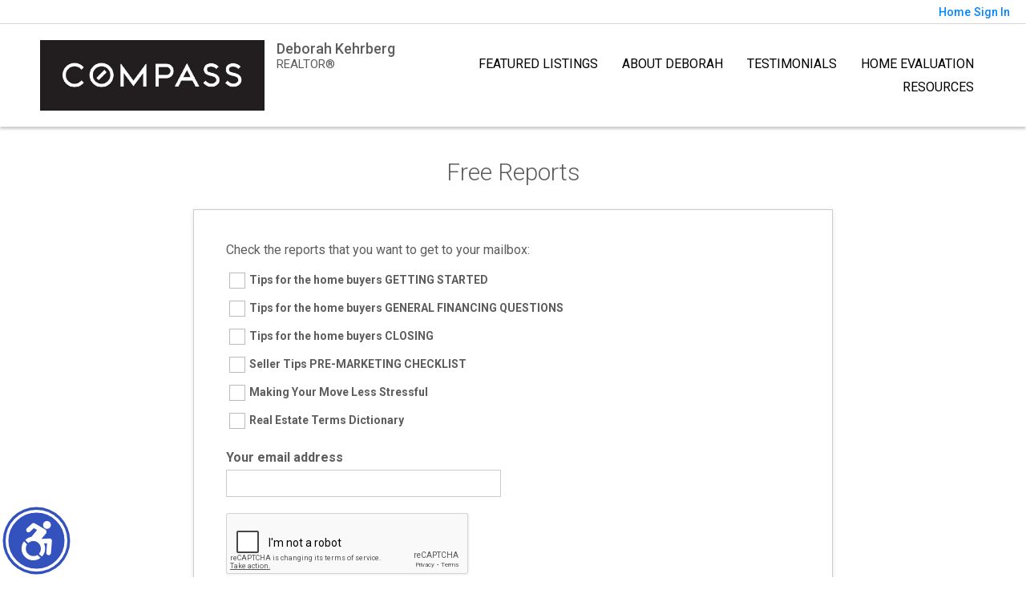

--- FILE ---
content_type: text/html;charset=UTF-8
request_url: https://dkehrberg.com/FreeReports
body_size: 19025
content:
<!DOCTYPE html><html lang="en">
<head>
<META http-equiv="Content-Type" content="text/html; charset=UTF-8">
<meta content="width=device-width, initial-scale=1.0, maximum-scale=1.0, user-scalable=no" name="viewport">
<script>
      var __Device = { normal: true, mobile: false, tablet: false};
      __Device.normal = true;
      __Device.mobile = false;
      __Device.tablet = false;
      var __jiant_modulesPrefix = '//static.acceleragent.com/html/mvc/';
    </script>
<link href="//static.acceleragent.com/html/styles/toolkitPreference/css/bootstrap_3.3.7_no_normalize.min.css?20220315144631" type="text/css" rel="stylesheet">
<link href="//static.acceleragent.com/html/mvc/listings_widget/css/prominder-font.css?20180531140541" type="text/css" rel="stylesheet">
<link href="//static.acceleragent.com/html/mvc/listings_widget/css/popModal.css" type="text/css" rel="stylesheet">
<link href="//static.acceleragent.com/html/mvc/listings_widget/css/waitMe.css" type="text/css" rel="stylesheet">
<link href="//static.acceleragent.com/html/mvc/listings_widget/css/toolkitFixes.css?20200810145202" type="text/css" rel="stylesheet">
<link href="//cdn.jsdelivr.net/fontawesome/4.7.0/css/font-awesome.min.css" type="text/css" rel="stylesheet">
<link href="//static.acceleragent.com/html/JAVASCRIPT/bootstrap/datepicker/css/datepicker.css?20230706222704" type="text/css" rel="stylesheet">
<link href="//fonts.googleapis.com/css?family=Roboto:400,500,700" type="text/css" rel="stylesheet">
<link href="https://fonts.googleapis.com/css2?family=Open+Sans:ital,wght@0,300;0,400;0,600;0,700;0,800;1,300;1,400;1,600;1,700;1,800" rel="stylesheet">
<script src="//cdn.jsdelivr.net/jquery/1.12.4/jquery.min.js" type="text/javascript"></script><script src="//cdnjs.cloudflare.com/ajax/libs/waypoints/2.0.5/waypoints.min.js" type="text/javascript"></script><script src="//cdn.jsdelivr.net/jquery.validation/1.16.0/jquery.validate.js" type="text/javascript"></script><script src="//static.acceleragent.com/html/mvc/external_libraries/spin.min.js" type="text/javascript"></script><script src="//cdn.jsdelivr.net/bootstrap/3.3.7/js/bootstrap.min.js" type="text/javascript"></script><script src="//static.acceleragent.com/html/pmbs3/js/bootstrap_typehead.js?20240826005103" type="text/javascript"></script><script src="//static.acceleragent.com/html/mvc/external_libraries/suggestion_typeahead.js?20240826005103" type="text/javascript"></script><script src="//static.acceleragent.com/html/JAVASCRIPT/jiant/jiant.js?20180831160805" type="text/javascript"></script><script src="//static.acceleragent.com/html/JAVASCRIPT/jiant/jiant_xl.js?20180831160805" type="text/javascript"></script><script src="//static.acceleragent.com/html/JAVASCRIPT/jiant/jquery.hashchange.js" type="text/javascript"></script><script src="//static.acceleragent.com/html/mvc/external_libraries/popModal.js?20181203143702" type="text/javascript"></script><script src="//static.acceleragent.com/html/mvc/external_libraries/waitMe.js" type="text/javascript"></script><script src="//static.acceleragent.com/html/JAVASCRIPT/bootstrap/datepicker/js/bootstrap-datepicker.js" type="text/javascript"></script><script src="//static.acceleragent.com/html/mvc/external_libraries/css-parser/css.js" type="text/javascript"></script><script defer="defer" async="async" src="//www.google.com/recaptcha/api.js?onload=onRecaptchaLoadCallback"></script><script>
      function onRecaptchaLoadCallback() {
        if(pm && pm.visitor && pm.visitor.events && pm.visitor.events.onRecaptchaLoaded) {
          pm.visitor.events.onRecaptchaLoaded.fire();
        }
      }
    </script><script src="//static.acceleragent.com/html/mvc/visitor/visitorBase.js?20251002005124"></script><script src="//static.acceleragent.com/html/mvc/visitor/visitor.js?20190611142343"></script>
<link href="//static.acceleragent.com/html/styles/loginstyle.css?20200915144807" rel="stylesheet"><meta name="viewport" content="width=device-width"><title>Free Reports
          -
          home</title>
<meta name="description" content="Free Reports.">
<meta name="keywords" content="Woodside, California Luxury real estate. Portola Valley, California real estate.   Properties for sale in Woodside, California, USA.  Deborah Kehrberg neighborhood advisor, home, agent, realtor, house, residential, broker, single family, condominium, townhouse, realty, Woodside, Portola Valley, Menlo Park, Atherton, Los Altos Hills, Los Altos, Palo Alto, Lindenwood, Wooside Glens Ca, Silicon Valley, Estate Agent">
<meta content="Free Reports." property="og:description">
<script src="/javascript/toolkit.js?20191119145409" language="JavaScript"></script><script src="/JavaScript/FieldFormatter.js" language="JavaScript"></script><script language="JavaScript">
      var action = "/FreeReports";
      var captchaEnabled=false;
      
         captchaEnabled=true;
      
      
      function doSubmit(){
        if(action != "") {
          top.new_location = document.location.protocol + '://' + document.location.host + action;
        }
        var frm = document.FR_form;
        var result = false;
        for(i=0;i<frm.elements.length;i++){
          if ( (frm.elements[i].type=="checkbox") && ( (frm.elements[i].name.indexOf("standard_report")>-1) || (frm.elements[i].name.indexOf("custom_report")>-1) ) ){
            if(frm.elements[i].checked == true) {
              result = true;
              break;
            }
          }
          if ( (frm.elements[i].type=="hidden") && (frm.elements[i].name.indexOf("standard_report")>-1)) {
            result = true;
            break;
          }
        }
        if (result==false) { 
          alert("To download a report, simply click on its box. Choose as many reports as you wish."); 
          return; 
        }
        if(!checkEMailField(frm.contactEmail, true, true)){
          frm.contactEmail.focus();
          return;     
        }
        if (captchaEnabled){
          if(!!$(frm).find('[name=g-recaptcha-response]').val()){
            if(frm.method && frm.method.toLowerCase()!='post'){
              frm.action = frm.action + "?" + serializeFormForSubmitWithCaptcha($(frm));
            }
            frm.submit();
          } else {
           alert("Please enter captcha");
          }
        }else{
          frm.submit();
        }
      }
      
    </script>
<link type="text/css" href="//static.acceleragent.com/html/styles/stylesheet-realtor.css?20200921145929" rel="stylesheet">
<script>
      var tabletEnabled=true;
      </script><script src="//static.acceleragent.com/html/JavaScript/cookies.js?20200820160711"></script><script src="//static.acceleragent.com/html/JavaScript/mobilecheck.js"></script><link rel="shortcut icon" href="https://isvr.acceleragent.com/usr/1025515182/CustomPages/favicon.ico"><meta content="https://media.propertyminder.com/fb_default.jpg" property="og:image">
<meta content="image/jpeg" property="og:image:type">
<meta content="840" property="og:image:width">
<meta content="422" property="og:image:height">
</head>
<div class="pop-up-mask"></div>
<div class="_alertView" id="_alertView">
<div class="inline-b"></div>
<span class="alert-alert"><i class="icon-prom-attention"></i></span>
<div class="_alertText"></div>
<a class="close-prompt _promptClose"><i class="icon-prom-clear"></i></a>
</div>
<div id="_waiting">
<div class="_ajaxLoader"></div>
</div>
<div class="LoginBar anonymous" id="_signIn">
<div class="login-status">
<div aria-label="Sign in" role="dialog" id="_loginRegister" class="pop-up-login-register">
<button aria-label="close" class="close-btn close _closeLoginRegister" type="button">
        &times;
      </button>
<ul role="tablist" aria-label="sign-in-tablist" class="nav nav-tabs">
<li>
<a class="_registerTab _defaultTab _tabCtl" data-toggle="tab" href="#register" aria-controls="register" role="tab">Register</a>
</li>
<li class="active">
<a class="_loginTab _tabCtl" data-toggle="tab" href="#login" aria-controls="login" role="tab">Login</a>
</li>
<li>
<a class="_forgotTab _tabCtl" data-toggle="tab" href="#forgot-password" aria-controls="forgot-password" role="tab">Forgot password</a>
</li>
</ul>
<div style="display:none;" id="_loginAlert">
<a class="close-prompt _closeAlert"><i class="icon-prom-clear"></i></a><span class="login-alert"><i class="icon-prom-attention"></i></span><span class="_alertMessage"></span>
</div>
<div class="tab-content">
<div aria-label="Start of" aria-labelledby="ex_start_sep" id="ex_start_sep" role="separator"></div>
<div id="register" class="tab-pane" aria-labelledby="register" role="tabpanel" tabindex="0">
<form id="_register" role="form">
<div class="form-group">
<label for="full-name">Full Name</label><input class="form-control _fullName" name="fullName" type="text" id="full-name">
</div>
<div class="form-group">
<label for="email">Email</label><input class="form-control _registerEmail" name="email" type="email" id="email">
</div>
<div class="form-group">
<label for="phone">Phone</label><input class="form-control _homePhone" name="phone" type="text" id="phone">
</div>
<div class="form-group _captchaRegister grecaptcha css-recaptcha"></div>
<button class="btn btn-lg" type="submit">Sign Up</button>
<div class="clear"></div>
</form>
</div>
<div id="login" class="tab-pane active" aria-labelledby="login" role="tabpanel" tabindex="0">
<form id="_login" role="form">
<div class="form-group">
<label for="email1">Email</label><input placeholder="" id="email1" class="form-control _loginEmail" name="email" type="email">
</div>
<div class="form-group">
<label for="Password1">Password</label><input placeholder="" id="Password1" class="form-control _password" name="password" type="password">
</div>
<button style="float:left" class="btn btn-primary _fbSignin" type="button"><i aria-hidden="true" class="fa fa-facebook-official"></i>
              Login with Facebook
            </button><button class="btn btn-lg" type="submit">Login</button>
<div class="clear"></div>
</form>
</div>
<div id="forgot-password" class="tab-pane" aria-labelledby="forgot-password" role="tabpanel" tabindex="0">
<form id="_forgotPassword" role="form">
<div class="form-group">
<label for="email2">Email</label><input placeholder="" id="email2" class="form-control _forgotEmail" name="email" type="email">
</div>
<div class="form-group _captchaForgot"></div>
<button class="btn btn-lg" type="submit">Submit</button>
<div class="clear"></div>
</form>
</div>
<div aria-label="End of" aria-labelledby="ex_end_sep" id="ex_end_sep" role="separator"></div>
</div>
</div>
<ul class="navbar-login">
<li class="dropdown open welcome">
<span class="user-icon"><i aria-hidden="true" class="fa fa-user"></i></span><span class="dropdown-login _wellcome"></span> |
          </li>
<li class="dropdown home">
<a href="/" class="dropdown-login"><span>Home</span></a>
</li>
<li class="dropdown open sing-in">
<a class="_signIn dropdown-login" href="#"><span>Sign In</span></a>
</li>
<li class="dropdown open client-corner-b">
<a class="client-corner _clientCorner" href="/ClientCornerLogin"><span class="client-corner-btn btn-danger">Client Corner</span></a>
</li>
<li class="dropdown open logoff">
<a class="_signOut dropdown-login"><span>Logout</span></a>
</li>
</ul>
</div>
<div class="clear"></div>
</div>
<script>
      $(function(){
        function isdark(rgb) {
          if (/^#[0-9A-F]{6}$/i.test(rgb)) return rgb;
          rgb = rgb.replace('rgba','').replace('rgb','').replace('(','').replace(')','').split(', ');
          if (rgb.length == 4) {
            rgb = (parseInt(rgb[0]) + parseInt(rgb[1]) + parseInt(rgb[2]))/rgb[3];
          } else {
            rgb = parseInt(rgb[0]) + parseInt(rgb[1]) + parseInt(rgb[2]);
          }
          rgb <= 300 ? $('body').addClass('dark') : $('body').removeClass('dark');
        }
        isdark($('body').css('backgroundColor'));
      });
    </script>
<div id="siteLanguageBG"></div>
<iframe style="display:none" id="ppc_iframe"></iframe>
<script>

      /* for IE */
      /*@cc_on @*/
      /*@if (@_win32)
      document.write("<script id=\"__ie_onload\" defer=\"defer\" src=\"javascript:void(0)\"><\/script>");
      /*@end @*/

    </script><script src="//cdn.jsdelivr.net/jquery.placeholder/2.1.2/jquery.placeholder.min.js" type="text/javascript"></script><script src="//static.acceleragent.com/html/JAVASCRIPT/homeScape/utils.js?20170801131721" type="text/javascript"></script><script src="//static.acceleragent.com/html/JAVASCRIPT/homeScape/pe.js?20220706152120" type="text/javascript"></script><script src="//static.acceleragent.com/html/JAVASCRIPT/homeScape/bg.js?20210921144905" type="text/javascript"></script><script src="//static.acceleragent.com/html/JAVASCRIPT/homeScape/multiLevelMenu.js?20220111131547" type="text/javascript"></script><script src="//cdnjs.cloudflare.com/ajax/libs/jssor-slider/27.5.0/jssor.slider.min.js" type="text/javascript"></script><script src="//static.acceleragent.com/html/JAVASCRIPT/homeScape/templates.js?20220706152120" type="text/javascript"></script><script src="//static.acceleragent.com/html/JAVASCRIPT/jsor.slider/JsorBanner.js?20210506145113" type="text/javascript"></script><script src="//static.acceleragent.com/html/mvc/listings_widget/js/base_app.js?20251002005124" type="text/javascript"></script><script src="//static.acceleragent.com/html/mvc/search/base_search.js?20250128012815" type="text/javascript"></script><script src="//static.acceleragent.com/html/mvc/search/widget/search_widget.js?20200513164406" type="text/javascript"></script>
<link type="text/css" href="//static.acceleragent.com/html/styles/homescape/styles.css?20191112150507" rel="stylesheet">
<script src="//static.acceleragent.com/html/JAVASCRIPT/homeScape/parse_template.js" type="text/javascript"></script>
<link href="//static.acceleragent.com/html/styles/jsor.slider/JsorBanner.css?20180702143036" type="text/css" rel="stylesheet">
<script>
      var _gmap_key = 'AIzaSyDEIGLh6Qy3NxCUpqzx5hgjGQAlXrPq1IA';
      var __66f_onVoice = '';
      var __66f_offVoice = '';
      var __66f_playVoice = false;

      var __66f_voiceLoaded = false;
    </script><script>var _buttons = [{"id":-1,"num":0,"name":"Home Page","url":"https://dkehrberg.com","enabled":true,"embedded":true,"target":"_self"},{"id":1582504949,"num":0,"name":"Deborah’s Featured Listings \u0026 Sales","url":"https://dkehrberg.com/FeaturedListings","enabled":true,"embedded":true,"target":"_self"},{"id":1582504948,"num":1,"name":"Find a Home","url":"https://dkehrberg.com/lss","enabled":true,"embedded":true,"target":"_self"},{"id":1582504977,"num":2,"name":"About Me","url":"https://dkehrberg.com/RealtorWebPage","enabled":true,"embedded":true,"target":"_self"},{"id":1582504950,"num":3,"name":"Testimonials","url":"https://dkehrberg.com/RealtorWebPage?custompage_id\u003d1582504950","enabled":true,"embedded":true,"target":"_self"},{"id":1582504953,"num":4,"name":"Home Evaluation","url":"https://dkehrberg.com/MarketAnalysis","enabled":true,"embedded":true,"target":"_self"},{"id":1582504952,"num":5,"name":"Office Listings","url":"https://dkehrberg.com/OfficeListings","enabled":true,"embedded":true,"target":"_self"},{"id":1582504951,"num":6,"name":"Open Houses","url":"https://dkehrberg.com/OpenHouses","enabled":true,"embedded":true,"target":"_self"},{"id":1582504954,"num":7,"name":"Free Reports","url":"https://dkehrberg.com/FreeReports","enabled":true,"embedded":true,"target":"_self"},{"id":1582504955,"num":8,"name":"Seller Advice","url":"https://dkehrberg.com/SellerAdvice","enabled":true,"embedded":true,"target":"_self"},{"id":1582504956,"num":9,"name":"Woodside, California","url":"https://www.woodsidetown.org","enabled":true,"embedded":false,"target":"_blank"},{"id":1582504957,"num":10,"name":"Woodside Elementary School","url":"https://www.woodside.k12.ca.us","enabled":true,"embedded":false,"target":"_blank"},{"id":1582504958,"num":11,"name":"Woodside High School","url":"https://www.woodsidehs.org","enabled":true,"embedded":false,"target":"_blank"},{"id":1582504959,"num":12,"name":"Woodside Parents\u0027 Nursery School","url":"https://www.woodsideparents.org","enabled":true,"embedded":false,"target":"_blank"},{"id":1582504960,"num":13,"name":"Portola Valley, California","url":"https://www.portolavalley.net","enabled":true,"embedded":false,"target":"_blank"},{"id":1582504961,"num":14,"name":"Woodside Priory School, Portola Valley, California","url":"https://www.woodsidepriory.com","enabled":true,"embedded":false,"target":"_blank"},{"id":1582504962,"num":15,"name":"Portola Valley Schools","url":"https://www.pvsd.net","enabled":true,"embedded":false,"target":"_blank"},{"id":1582504963,"num":16,"name":"Ladera Community","url":"https://www.laderaonline.org/","enabled":true,"embedded":false,"target":"_blank"},{"id":1582504964,"num":17,"name":"Atherton, California","url":"https://www.ci.atherton.ca.us/","enabled":false,"embedded":false,"target":"_blank"},{"id":2026313637,"num":18,"name":"Menlo Park, Palo Alto, California - Virtual Tour","url":"https://dkehrberg.com/RealtorWebPage?custompage_id\u003d2026313637","enabled":true,"embedded":true,"target":"_self"},{"id":1582504965,"num":19,"name":"Menlo Park, California","url":"https://www.menlopark.org","enabled":true,"embedded":false,"target":"_blank"},{"id":1582504966,"num":20,"name":"Menlo Park School District","url":"https://www.mpcsd.k12.ca.us/","enabled":false,"embedded":false,"target":"_blank"},{"id":1582504967,"num":21,"name":"Redwood City","url":"https://www.redwoodcity.org","enabled":false,"embedded":false,"target":"_blank"},{"id":1582504968,"num":22,"name":"Schools","url":"https://www.nces.ed.gov/globallocator","enabled":true,"embedded":false,"target":"_blank"},{"id":1582504971,"num":23,"name":"Almanac","url":"https://www.almanacnews.com","enabled":false,"embedded":false,"target":"_blank"},{"id":1582504972,"num":24,"name":"Palo Alto Weekly","url":"https://www.paloaltoonline.com","enabled":false,"embedded":false,"target":"_blank"},{"id":1582504973,"num":25,"name":"FOR SELLERS","url":"https://dkehrberg.com/SellersReports?operation\u003dmenu","enabled":true,"embedded":true,"target":"_self"},{"id":1582504974,"num":26,"name":"FOR BUYERS","url":"https://dkehrberg.com/BuyersReports?operation\u003dmenu","enabled":true,"embedded":true,"target":"_self"},{"id":1582504975,"num":27,"name":"Client Login","url":"https://dkehrberg.com/ClientCornerLogin","enabled":true,"embedded":true,"target":"_self"},{"id":1582504978,"num":28,"name":"Home Care Center","url":"https://dkehrberg.com/RealtorWebPage?template\u003dembed\u0026customlink_id\u003d1582504978\u0026content\u003d/HomeCareCenter","enabled":false,"embedded":false,"target":"_self"},{"id":1582504979,"num":29,"name":"Schools","url":"http://nces.ed.gov/globallocator","enabled":true,"embedded":false,"target":"_blank"},{"id":1649785732,"num":30,"name":"Mobile App","url":"https://dkehrberg.com/mobileapp","enabled":true,"embedded":false,"target":"_self"},{"id":1674372852,"num":31,"name":"Contact","url":"https://dkehrberg.com/ContactMeInformationFrameless","enabled":true,"embedded":true,"target":"_self"},{"id":12823899504,"num":32,"name":"San Carlos \u0026 RWC Properties","url":"https://dkehrberg.com/SanCarlosRWCProperties","enabled":true,"embedded":true,"target":"_self"},{"id":1674372853,"num":33,"name":"Register","url":"https://dkehrberg.com/RealtorWebPage?template\u003dembed\u0026customlink_id\u003d1674372853\u0026content\u003d/ClientCornerLogin?operation\u003dshowRegisterForm%26","enabled":true,"embedded":false,"target":"_blank"},{"id":2572755180,"num":34,"name":"Provider Registration","url":"https://dkehrberg.com/homebrella?operation\u003dprovider","enabled":true,"embedded":true,"target":"_self"},{"id":13249679855,"num":35,"name":"Woodside \u0026 Portola Valley \u0026 LAH Properties.....","url":"https://dkehrberg.com/WoodsidePortolaValleyLAHProperties","enabled":true,"embedded":true,"target":"_self"},{"id":13290353471,"num":36,"name":"Condominiums ","url":"https://dkehrberg.com/Condominiums","enabled":true,"embedded":true,"target":"_self"},{"id":13354437015,"num":37,"name":"Open House Registration","url":"https://dkehrberg.com/RealtorWebPage?template\u003dembed\u0026customlink_id\u003d13354437015\u0026content\u003d/ClientCornerLogin?operation\u003dshowOpenHouseRegisterForm%26","enabled":true,"embedded":false,"target":"_self"},{"id":1582504976,"num":38,"name":"Map Search (OLD)","url":"https://dkehrberg.com/lss","enabled":false,"embedded":true,"target":"_self"},{"id":13377465547,"num":39,"name":"Pacifica and Daly City ","url":"https://dkehrberg.com/PacificaandDalyCity","enabled":true,"embedded":true,"target":"_self"},{"id":13942693144,"num":40,"name":"Properties - Woodside, PV, LAH, North LA, Palo Alto Hills","url":"https://dkehrberg.com/PropertiesWoodsidePVLAHNorthLAPaloAltoHills","enabled":true,"embedded":true,"target":"_self"},{"id":13997618468,"num":41,"name":"Town Homes/Condo’s MP, SC, RWC, LA","url":"https://dkehrberg.com/TownHomesCondosMPSCRWCLA","enabled":true,"embedded":true,"target":"_self"},{"id":13997618508,"num":42,"name":"Town Homes/Condo’s MP, SC, RWC, LA1","url":"https://dkehrberg.com/TownHomesCondosMPSCRWCLA1","enabled":true,"embedded":true,"target":"_self"},{"id":14003848975,"num":43,"name":"Town Homes/Condo’s MP, SC, RWC, LA2","url":"https://dkehrberg.com/TownHomesCondosMPSCRWCLA2","enabled":true,"embedded":true,"target":"_self"},{"id":14021850736,"num":44,"name":"Properties - Woodside, PV, Atherton W of Alameda ","url":"https://dkehrberg.com/PropertiesWoodsidePVAthertonWofAlameda","enabled":true,"embedded":true,"target":"_self"},{"id":14032111525,"num":45,"name":"Properties ","url":"https://dkehrberg.com/Properties","enabled":true,"embedded":true,"target":"_self"},{"id":14036443283,"num":46,"name":"Properties -  Hillsborough \u0026 San Carlos","url":"https://dkehrberg.com/PropertiesHillsboroughSanCarlos","enabled":true,"embedded":true,"target":"_self"},{"id":14046744072,"num":47,"name":"Woodside, PV, LA, LAH, Emerald Hills Properties","url":"https://dkehrberg.com/WoodsidePVLALAHEmeraldHillsProperties","enabled":true,"embedded":true,"target":"_self"},{"id":14047790795,"num":48,"name":"Woodside, PV, LAH, Emerald Hills","url":"https://dkehrberg.com/WoodsidePVLAHEmeraldHills","enabled":true,"embedded":true,"target":"_self"},{"id":14088284248,"num":49,"name":"Woodside, Portola Valley, LAH \u0026 Atherton Properties","url":"https://dkehrberg.com/WoodsidePortolaValleyLAHAthertonProperties","enabled":true,"embedded":true,"target":"_self"},{"id":14320819260,"num":50,"name":"Woodside, PV, LA, LAH, Emerald Hills, MP Properties","url":"https://dkehrberg.com/WoodsidePVLALAHEmeraldHillsMPProperties","enabled":true,"embedded":true,"target":"_self"},{"id":14320851265,"num":51,"name":"Woodside, PV, LA, LAH, Emerald Hills, MP, Atherton Properties","url":"https://dkehrberg.com/WoodsidePVLALAHEmeraldHillsMPAthertonProperties","enabled":true,"embedded":true,"target":"_self"},{"id":14320851269,"num":52,"name":"Woodside, PV, LA, LAH, Emerald Hills Properties1","url":"https://dkehrberg.com/WoodsidePVLALAHEmeraldHillsProperties1","enabled":true,"embedded":true,"target":"_self"},{"id":14320851277,"num":53,"name":"Woodside, PV, LA, LAH, Emerald Hills, MP, Atherton Properties1","url":"https://dkehrberg.com/WoodsidePVLALAHEmeraldHillsMPAthertonProperties1","enabled":true,"embedded":true,"target":"_self"},{"id":14320852993,"num":54,"name":"Woodside, PV, LA, LAH, Emerald Hills, MP, Atherton Properties2","url":"https://dkehrberg.com/WoodsidePVLALAHEmeraldHillsMPAthertonProperties2","enabled":true,"embedded":true,"target":"_self"}];</script><script>var __design_slogan_template = '<div style=\"text-align: center;\"><span style=\"text-decoration: underline; font-size: 22px;\"><strong>\"Your Home, My Commitment\"<\/strong><\/span><\/div>\n<br \/><br \/>';
var __DRELicenseNumber2 = 'DRE#<nobr>:<\/nobr>&nbsp;01131900<br>';
var __design_footer_disclaimer = '<br>';
var __front_page_text = '';
var __widget_properties = '\r\n      {BUTTON PICTURES}https:\/\/media.propertyminder.com\/73440.jpg|https:\/\/media.propertyminder.com\/75600.jpg|https:\/\/media.propertyminder.com\/73980.jpg|https:\/\/media.propertyminder.com\/73441.jpg|https:\/\/media.propertyminder.com\/75601.jpg|https:\/\/media.propertyminder.com\/73981.jpg{BUTTON PICTURES}\r\n    \r\n      {Banner}{\"round\":\"100\", \"textHexColor\":\"#000000\", \"colorized\":false, \"hidden\":false, \"images\":[{\"url\":\"https:\/\/isvr.acceleragent.com\/usr\/1025515182\/CustomPages\/images\/bigstock-Home-Exterior-61868879.jpg\", \"text\":\"\"},{\"url\":\"https:\/\/isvr.acceleragent.com\/usr\/1025515182\/CustomPages\/images\/bigstock-Space-For-Relax-94079942.jpg\", \"text\":\"\"},{\"url\":\"https:\/\/isvr.acceleragent.com\/usr\/1025515182\/CustomPages\/images\/bigstock-Luxurious-New-Construction-Hom-211237348.jpg\", \"text\":\"\"},{\"url\":\"https:\/\/isvr.acceleragent.com\/usr\/1025515182\/CustomPages\/images\/bigstock-Luxury-House-Exterior-With-Imp-137561933.jpg\", \"text\":\"\"},{\"url\":\"https:\/\/isvr.acceleragent.com\/usr\/1025515182\/CustomPages\/images\/1bigstock-Luxurious-New-Construction-Hom-165493292.jpg\", \"text\":\"\"},{\"url\":\"https:\/\/isvr.acceleragent.com\/usr\/1025515182\/CustomPages\/images\/bigstock--193147618.jpg\", \"text\":\"\"}]}{Banner}\r\n    \r\n      {Button Pictures}{\"round\":\"100\", \"textHexColor\":\"#000000\", \"colorized\":false, \"hidden\":false, \"images\":[{\"url\":\"https:\/\/isvr.acceleragent.com\/usr\/1025515182\/CustomPages\/images\/bigstock-Kitchen-With-Cherry-Wood-Cabin-6361507.jpg\", \"text\":\"\"},{\"url\":\"https:\/\/isvr.acceleragent.com\/usr\/1025515182\/CustomPages\/images\/bigstock-Curved-Stairway-Leading-Down-I-5577952.jpg\", \"text\":\"\"},{\"url\":\"https:\/\/isvr.acceleragent.com\/usr\/1025515182\/CustomPages\/images\/bigstock-Modern-spacious-lounge-or-livi-86398463.jpg\", \"text\":\"\"},{\"url\":\"https:\/\/isvr.acceleragent.com\/usr\/1025515182\/CustomPages\/images\/bigstock-Modern-Gray-Kitchen-Features-D-166085597.jpg\", \"text\":\"\"},{\"url\":\"https:\/\/isvr.acceleragent.com\/usr\/1025515182\/CustomPages\/images\/bigstock-Grey-Interior-Of-High-Vaulted--144075482.jpg\", \"text\":\"\"},{\"url\":\"https:\/\/isvr.acceleragent.com\/usr\/1025515182\/CustomPages\/images\/bigstock-Kitchen-in-luxury-home-with-wh-16568432.jpg\", \"text\":\"\"}]}{Button Pictures}\r\n    \r\n      {Color Schema}12684845102{Color Schema}\r\n    \r\n      {Default Media Lib Random Images}https:\/\/media.propertyminder.com\/73392.jpg|https:\/\/media.propertyminder.com\/73920.jpg|https:\/\/media.propertyminder.com\/73393.jpg|https:\/\/media.propertyminder.com\/73921.jpg|https:\/\/media.propertyminder.com\/73394.jpg|https:\/\/media.propertyminder.com\/73922.jpg|https:\/\/media.propertyminder.com\/73395.jpg|https:\/\/media.propertyminder.com\/73923.jpg{Default Media Lib Random Images}\r\n    \r\n      {Menu}<?xml version=\"1.0\" ?><root><menu-item><button-id>1582504949<\/button-id><name>Featured Listings<\/name><description>Featured Listings<\/description><children\/><\/menu-item><menu-item><button-id>1582504977<\/button-id><name>About Deborah<\/name><description>About Deborah<\/description><children\/><\/menu-item><menu-item><button-id>1582504950<\/button-id><name>Testimonials<\/name><description>Testimonials<\/description><children\/><\/menu-item><menu-item><button-id>1582504953<\/button-id><name>Home Evaluation<\/name><description>This will show a request for CMA.<\/description><children\/><\/menu-item><menu-item><button-id>no button<\/button-id><name>Resources<\/name><description>Resources<\/description><children><menu-item><button-id>1582504952<\/button-id><name>Office Listings<\/name><description>Current listings for your office are shown here. You have to set your office Broker Code to have it working.<\/description><children\/><\/menu-item><menu-item><button-id>1582504951<\/button-id><name>Open Houses<\/name><description>Open Houses.<\/description><children\/><\/menu-item><menu-item><button-id>1582504954<\/button-id><name>Free Reports<\/name><description>Free Reports.<\/description><children\/><\/menu-item><menu-item><button-id>1582504955<\/button-id><name>Seller Advice<\/name><description>Useful advice for sellers.<\/description><children\/><\/menu-item><menu-item><button-id>1582504968<\/button-id><name>Schools<\/name><description><\/description><children\/><\/menu-item><menu-item><button-id>1582504978<\/button-id><name>Home Care Center<\/name><description>Home Care Services. Generate leads, offer help to establish contact with service providers of your choice.<\/description><children\/><\/menu-item><menu-item><button-id>1582504975<\/button-id><name>Client Login<\/name><description>Client Login.<\/description><children\/><\/menu-item><menu-item><button-id>1674372853<\/button-id><name>Register<\/name><description>Client Login.<\/description><children\/><\/menu-item><menu-item><button-id>13354437015<\/button-id><name>Open House Registration<\/name><description>Client Login.<\/description><children\/><\/menu-item><menu-item><button-id>1582504956<\/button-id><name>Woodside, California<\/name><description><\/description><children><menu-item><button-id>1582504956<\/button-id><name>Woodside, California<\/name><description><\/description><children\/><\/menu-item><menu-item><button-id>1582504957<\/button-id><name>Woodside Elementary School<\/name><description><\/description><children\/><\/menu-item><menu-item><button-id>1582504958<\/button-id><name>Woodside High School<\/name><description><\/description><children\/><\/menu-item><menu-item><button-id>1582504959<\/button-id><name>Woodside Parents\' Nursery School<\/name><description><\/description><children\/><\/menu-item><\/children><\/menu-item><menu-item><button-id>no button<\/button-id><name>Portola Valley, California<\/name><description><\/description><children><menu-item><button-id>1582504960<\/button-id><name>Portola Valley, California<\/name><description><\/description><children\/><\/menu-item><menu-item><button-id>1582504962<\/button-id><name>Portola Valley Schools<\/name><description><\/description><children\/><\/menu-item><menu-item><button-id>1582504963<\/button-id><name>Ladera Community<\/name><description><\/description><children\/><\/menu-item><menu-item><button-id>1582504961<\/button-id><name>Woodside Priory School, Portola Valley, California<\/name><description><\/description><children\/><\/menu-item><\/children><\/menu-item><menu-item><button-id>no button<\/button-id><name>Menu Separator<\/name><description>Compass Concierge<\/description><children\/><\/menu-item><\/children><\/menu-item><\/root>{Menu}\r\n    ';
var __branding_block = '<div id=\"realtorName\"><span id=\"brand_block\" class=\"realtor_name\">Deborah Kehrberg<\/span><br><span class=\"realtor_title\">REALTOR\u00AE<\/span><\/div>';
var __SocialMediaLinks = '<ul class=\"social-media-links\">\r\n<li><\/li>\r\n<li><\/li>\r\n<li><\/li>\r\n<li><\/li>\r\n<li><\/li>\r\n<li><\/li>\r\n<li><\/li>\r\n<li><\/li>\r\n<li><\/li>\r\n<li><\/li>\r\n<li><\/li>\r\n<li><\/li>\r\n<li><\/li>\r\n<li><\/li>\r\n<li><\/li>\r\n<li><\/li>\r\n<li><\/li>\r\n<\/ul>';
var __search_form = '<div id=\"search_widgetbig\" class=\"filterBlock search_widget big\">\r\n<style>\r\n      .find, .ffield-maxi { width: 160px; }\r\n      .submit { padding: 7px 0; margin: 10px 0 0; }\r\n    <\/style>\r\n<table class=\"find\" cellpadding=\"1\" cellspacing=\"1\">\r\n<tr>\r\n<td colspan=\"2\"><label>Location<\/label>\r\n<br>\r\n<input autocorrect=\"on\" placeholder=\"City, Zip Code, MLS# or Area\" name=\"search_location\" class=\"search_location ffield-maxi\" type=\"text\"><\/td>\r\n<\/tr>\r\n<tr>\r\n<td colspan=\"2\"><label>Property type<\/label>\r\n<br>\r\n<select class=\"ffield-maxi search_prop_type\"><\/select><\/td>\r\n<\/tr>\r\n<tr>\r\n<td style=\"padding-right:5px;\"><label>Price from<\/label><input class=\"ffield-mini search_priceMin\" type=\"text\"><\/td><td style=\"padding-left:5px;\"><label class=\"btn-block\">to<\/label><input class=\"ffield-mini search_priceMax\" type=\"text\"><\/td>\r\n<\/tr>\r\n<tr>\r\n<td style=\"padding-right:5px;\"><label class=\"btn-block\">Beds<\/label><select class=\"ffield-mini search_bedroomsMin\"><option value=\"\">No min<\/option><option value=\"1\">1+<\/option><option value=\"2\">2+<\/option><option value=\"3\">3+<\/option><option value=\"4\">4+<\/option><option value=\"5\">5+<\/option><option value=\"6\">6+<\/option><option value=\"7\">7+<\/option><\/select><\/td><td style=\"padding-left:5px;\"><label>Baths<\/label><select class=\"ffield-mini search_bathroomsMin\"><option value=\"\">No min<\/option><option value=\"1\">1+<\/option><option value=\"2\">2+<\/option><option value=\"3\">3+<\/option><option value=\"4\">4+<\/option><option value=\"5\">5+<\/option><option value=\"6\">6+<\/option><option value=\"7\">7+<\/option><\/select><\/td>\r\n<\/tr>\r\n<tr>\r\n<td colspan=\"2\"><button id=\"submit_element\" class=\"submit ffield-maxi\" type=\"button\">Search<\/button><\/td>\r\n<\/tr>\r\n<\/table>\r\n<\/div>\r\n<script>\r\n      $(function() {\r\n        var v_SearchMiniWidget = new SearchMiniWidget(\'#search_widgetbig\');\r\n        $(\'#search_widgetbig .submit\').click(function() {\r\n          v_SearchMiniWidget.submit();\r\n        });\r\n      });\r\n    <\/script>';
var __search_form_small = '<div id=\"search_widgetsmh\" class=\"filterBlock search_widget smh\">\r\n<style>\r\n        .find, .ffield-maxi { width: 160px; }\r\n        .submit { border-width: 0; margin: 0 5px; padding: 3px 10px; }\r\n      <\/style>\r\n<input value=\"RES\" class=\"search_prop_type\" type=\"hidden\">\r\n<table class=\"find_small\" cellpadding=\"1\" cellspacing=\"1\">\r\n<tr>\r\n<td><input autocorrect=\"on\" placeholder=\"Location or MLS#\" name=\"search_location\" class=\"search_location ffield-maxi\" type=\"text\"><\/td><td><button id=\"submit_element\" class=\"submit ffield-mini\" type=\"button\">Search<\/button><\/td>\r\n<\/tr>\r\n<\/table>\r\n<\/div>\r\n<script src=\"\/\/static.acceleragent.com\/html\/mvc\/listings_widget\/js\/base_app.js?20251002005124\" type=\"text\/javascript\"><\/script><script src=\"\/\/static.acceleragent.com\/html\/mvc\/search\/base_search.js?20250128012815\" type=\"text\/javascript\"><\/script><script src=\"\/\/static.acceleragent.com\/html\/mvc\/search\/widget\/search_widget.js?20200513164406\" type=\"text\/javascript\"><\/script>\r\n<link type=\"text\/css\" href=\"\/\/static.acceleragent.com\/html\/styles\/homescape\/styles.css?20191112150507\" rel=\"stylesheet\">\r\n<script>\r\n      $(function() {\r\n      var v_SearchMiniWidget = new SearchMiniWidget(\'#search_widgetsmh\');\r\n      $(\'#search_widgetsmh .submit\').click(function() {\r\n      v_SearchMiniWidget.submit();\r\n      });\r\n      });\r\n    <\/script>';
</script>
    <script>

      var _customFilesURL = "https://global.acceleragent.com/usr/1025515182/CustomPages/";
      var _SiteOwnerData = {
      
      "realtor_url": "realtor.acceleragent.com",
      "logged_in": "false",
      "realtor_id": "1025515182",
      "sales_package": "SPKG_ADVISOR_PLATINUM",
      "sales_services": "",
      "broker_restriction": "0",
      "allowed_mls_types": "",
      "realtor_allowed_mls": "",
      "FirstName": "Deborah",
      "FirstName_js": "Deborah",
      "LastName": "Kehrberg",
      "LastName_js": "Kehrberg",
      "MiddleName": "",
      "realtor_id": "1025515182",
      "title": "REALTOR®",
      "title_js": "REALTOR®",
      "EMail1": "Deborah@DeborahKehrberg.com",
      "EMail2": "Deborah@DeborahKehrberg.com",
      "UsrServerUrl": "https:\/\/isvr.acceleragent.com\/usr\/1025515182\/",
      "AnimatedDesignSettings": "FeaturedListings",
      "AnimatedListingsAmount": "20",
      "ol_scroll_order": "DEFAULT",
      "ol_limit_price_from": "0",
      "ol_limit_price_to": "0",
      "ShowOnlyActiveBrokerListings": "0",
      "pageContentPositioning": "Auto",
      "profile_label": "EN-US",
      "IsRoot": "1",
      "ReqPhone": "1",
      "ReqFirstName": "1",
      "isClosingCostActivated": "0",
      "MortgageCalcUsage": "0",
      "SrchsAdelAvailable": "0",
      "CaptchaEnabled": "1",
      "MobileDetectTabletEnabled": "1",
      "MobilePredefinedCodeChanged": "1",
      "EmailSloganEnabled": "1",
      "SecondaryEmailEnabled": "1",
      "SendEmptyDailySummary": "0",
      "SignaturePosition": "bottom",
      "EmailSendOption": "ON_BEHALF",
      "OpenHomesAutoLoadEnabled": "1",
      "OrderFramelessEnabled": "false",
      "MortgageBrokerType": "None",
      "MortgageBrokerId": "",
      "WebAddress": "",
      "trial": "false",
      "CmaEnabled": "1",
      "FlyersEnabled": "0",
      "ShowCoListing": "0",
      "ShowSellingListing": "0",
      "ShowSellersIncentiveNew": "0",
      "EmailSendToFriendToRealtor": "0",
      "HideOfficeInfo": "0",
      "mortcalc_interest_rate": "4.0",
      "mortcalc_loan_term": "30",
      "ld_show_restriction": "-1",
      "facebook_account_id": "",
      "facebook_login_id": "",
      "zimbra_user_id": "<!-- unable to access variable zimbraUserId: does not exist-->",
      "realtor_custom_signature": "",
      "SpwEnabled": "1",
      "haveMobileAppSettings": "0",
      "testing_realtor": "0",
      "os_routing_setting": "0",
      "new_lead_emails_enabled": "0",
      "lead_route_disabled": "0",
      "agent_link_notification_disabled": "0",
      "adminToolkitMessage": "",
      "disable_pm_ga": "false",
      "subscribed_for_pm_main_package": "true",
      "DRELicenseNumber": "01131900",
      "agent_id_data": "",
      "OfficeName": "Woodside - California",
      "OfficeName_js": "Woodside - California",
      "CompanyName": "COMPASS",
      "CompanyName_js": "COMPASS",
      "CompanyLogo": "https:\/\/isvr.acceleragent.com\/usr\/1025515182\/1570230309968Compass_Logo3.PNG",
      "LogoDisclaimer": "",
      "LogoTitle": "",
      "officeAddressStreet": "2930 Woodside Rd",
      "officeAddressStreet_js": "2930 Woodside Rd",
      "officeAddressCity": "Woodside",
      "officeAddressCity_js": "Woodside",
      "officeAddressZip": "94062",
      "officeAddressZipExt": "",
      "officeAddressState": "CA",
      "breNumberLabel": "DRE#",
      "fullOfficeAddress": "2930 Woodside Rd, Woodside, CA 94062",
      "usePaging": "false",
      "customPhones": "",
      "PrimaryPhone": "",
      "SecondaryPhone": "",
      "CellularPhone": "(650) 888-6558",
      "TollFreePhone": "",
      "Fax": "(650) 529-1006",
      "VoiceMail": "",
      "states": "",
      "counties": "",
      "cities_of_operation": "",
      "PMProductURL": "dkehrberg.com",
      "FacePictureUrl": "\/1949996193.jpg",
      "FacePictureFullUrl": "\/\/isvr.acceleragent.com\/usr\/1025515182\/\/1949996193.jpg",
      "Slogan": "<div style=\"text-align: center;\"><span style=\"text-decoration: underline; font-size: 22px;\"><strong>\"Your Home, My Commitment\"<\/strong><\/span><\/div>\n<br \/><br \/>",
      "is_frameless": "true",
      "AnimatedCustomIdxSearchUrl": "",
      "socialMediaLinks": "",
      "socialMediaTypes": "",
      "smartzip_available": "true",
      "smartzip_enabled": "false",
      "smartzip_min_score": "0",
      "smartzip_subscriber": "false",
      "CraigsListEnabled": "0",
      "PostCompanyLogo": "0",
      "PostPersonalPhoto": "0",
      "PostOfficePhone": "0",
      "PostAllAdditionalPhones": "0",
      "ShowOpenHouseEnabled": "true",
      "LicenseType": "gen",
      "VizIntro": "false",
      "RealtorPhone": "(650) 888-6558",
      "frontpage_content": "<p><strong>DEBORAH SPECIALIZES IN LISTING &amp; SELLING LUXURY HOMES IN THE SAN FRANCISCO PENINSULA TOWNS OF WOODSIDE, PORTOLA VALLEY, ATHERTON, MENLO PARK, LOS ALTOS HILLS, LOS ALTOS, EMERALD HILLS AND SURROUNDING AREAS.<br \/><br \/>BUYERS!<\/strong><br \/>We have a common goal: Making you a homeowner. Let\'s make it happen!<br \/>Ensuring you exceptional service at every step of your home buying process.<\/p>\n<ul>\n<li>Search listings from the convenience of your home.<\/li>\n<li>Be the first to get new listings that match your criteria.<\/li>\n<li>Get real estate market watch updates for listings in your area.<\/li>\n<li>\"For Buyers\" - Your source for the latest tips, checklists and free reports.<\/li>\n<li>Personal Consultation - Vast experience and knowledge you can rely on.<\/li>\n<li>Financial advice - Loans, Mortgages, interest and tax benefits.<\/li>\n<li>Community information and Utilities.<\/li>\n<\/ul>\n<p>Find a knowledgeable agent who knows how to get the job done, get a good deal and is responsive to all your real estate needs. Providing you prompt service, personal guidance and professional competence from contract to settlement.<\/p>\n<p><strong>SELLERS!<\/strong><br \/>Allow me to list your home for a quick sale. As a real estate specialist, I know what it takes to sell your home. I bring expert knowledge, valuable experience blended with the latest technology, a well-defined marketing plan, a cohesive network, energy, enthusiasm and the excitement of a job well done.<\/p>\n<ul>\n<li>Detailed Home Evaluation Report and advice on the best price to list your home.<\/li>\n<li>Vast Exposure for your listing.<\/li>\n<li>Virtual tours to distinguish your listing.<\/li>\n<li>\"For Sellers\" - Your source for the latest tips, checklists and free reports.<\/li>\n<li>Personal Consultation - Vast experience and knowledge you can rely on.<\/li>\n<li>Relocating - Everything you need to know about the neighborhood and transferring utilities.<\/li>\n<\/ul>\n<p>If you are planning to place your home on the market, browse my website for valuable information on preparing your home for sale, pricing your home right, marketing it effectively and the home inspection processes.<\/p>\n<p>I am passionate about my job, love my neighborhood and keep up with the latest trends and strategies so that I can pass them on to my clients.<\/p>\n<p align=\"center\"><strong>Your satisfaction is my success!<\/strong><\/p>"
      };

      
    var _SalesServices = {
    
      "ADA" : {
        "name": "ADA",
        "description": "ADA Accessible",
        "status": "ACTIVATED"
      },
      "CALENDAR" : {
        "name": "CALENDAR",
        "description": "Calendar",
        "status": "ACTIVATED"
      },
      "CMA" : {
        "name": "CMA",
        "description": "Comparative Market Analysis",
        "status": "ACTIVATED"
      },
      "CRM" : {
        "name": "CRM",
        "description": "Contact book w\/ Import\/Export",
        "status": "ACTIVATED"
      },
      "DAILYLETTERS" : {
        "name": "DAILYLETTERS",
        "description": "Daily Contact Activities and Summary Letters",
        "status": "ACTIVATED"
      },
      "FOLLOWUP" : {
        "name": "FOLLOWUP",
        "description": "FollowUp",
        "status": "ACTIVATED"
      },
      "FOLLOWUPLIBRARY" : {
        "name": "FOLLOWUPLIBRARY",
        "description": "FollowUp Library",
        "status": "ACTIVATED"
      },
      "FUPRESN" : {
        "name": "FUPRESN",
        "description": "Followup Real Estate Newsletter",
        "status": "ACTIVATED"
      },
      "HCC" : {
        "name": "HCC",
        "description": "Home Care Center",
        "status": "ACTIVATED"
      },
      "IMESSAGING" : {
        "name": "IMESSAGING",
        "description": "Chat between Realtor and his clients",
        "status": "ACTIVATED"
      },
      "INVMANMANUAL" : {
        "name": "INVMANMANUAL",
        "description": "Manual Inventory Manager",
        "status": "ACTIVATED"
      },
      "INVMANMLS" : {
        "name": "INVMANMLS",
        "description": "MLS Enabled Inventory Manager",
        "status": "ACTIVATED"
      },
      "LOADLISTING3RDPARTY" : {
        "name": "LOADLISTING3RDPARTY",
        "description": "Load listings to 3rd party portals",
        "status": "ACTIVATED"
      },
      "MAPBASEDSEARCH" : {
        "name": "MAPBASEDSEARCH",
        "description": "Map based search interface",
        "status": "ACTIVATED"
      },
      "MLS" : {
        "name": "MLS",
        "description": "MLS Support",
        "status": "ACTIVATED"
      },
      "MLSBEM" : {
        "name": "MLSBEM",
        "description": "MLS By Email",
        "status": "ACTIVATED"
      },
      "MOBILEIDXSEARCH" : {
        "name": "MOBILEIDXSEARCH",
        "description": "Mobile IDX Search",
        "status": "ACTIVATED"
      },
      "MOBILE_AGENTVIEW" : {
        "name": "MOBILE_AGENTVIEW",
        "description": "Available Mobile Agent View Application",
        "status": "ACTIVATED"
      },
      "MOBILE_APPLICATION" : {
        "name": "MOBILE_APPLICATION",
        "description": "Available Mobile Application",
        "status": "ACTIVATED"
      },
      "MOBILE_WEB_SITE" : {
        "name": "MOBILE_WEB_SITE",
        "description": "Available Mobile Website",
        "status": "ACTIVATED"
      },
      "NGU" : {
        "name": "NGU",
        "description": "Network Group Uploader",
        "status": "ACTIVATED"
      },
      "ONLINETUTORIAL" : {
        "name": "ONLINETUTORIAL",
        "description": "Online Tutorial Materials",
        "status": "ACTIVATED"
      },
      "OPENHOMES" : {
        "name": "OPENHOMES",
        "description": "Open Homes",
        "status": "ACTIVATED"
      },
      "PERSONALPROFILEEDIT" : {
        "name": "PERSONALPROFILEEDIT",
        "description": "Personal Profile Editor",
        "status": "ACTIVATED"
      },
      "PHOTOTOURS" : {
        "name": "PHOTOTOURS",
        "description": "PhotoTours",
        "status": "ACTIVATED"
      },
      "PROMINDERCC" : {
        "name": "PROMINDERCC",
        "description": "ProMinder - Client Corner\/Realtor Toolkit",
        "status": "ACTIVATED"
      },
      "REALTY" : {
        "name": "REALTY",
        "description": "REALTY",
        "status": "ACTIVATED"
      },
      "TXREPORT" : {
        "name": "TXREPORT",
        "description": "TX Progress Report",
        "status": "ACTIVATED"
      },
      "WEBSITECONTENT" : {
        "name": "WEBSITECONTENT",
        "description": "WebSite Content",
        "status": "ACTIVATED"
      },
      "WS" : {
        "name": "WS",
        "description": "WebSite",
        "status": "ACTIVATED"
      },
      "WSEDIT" : {
        "name": "WSEDIT",
        "description": "WebSite Editor",
        "status": "ACTIVATED"
      },
      "WSSTAT" : {
        "name": "WSSTAT",
        "description": "WebSite Statistics",
        "status": "ACTIVATED"
      },
      "ZAPIER" : {
        "name": "ZAPIER",
        "description": "Propertyminder App in Zapier",
        "status": "ACTIVATED"
      }
    };
  
    var _AllowedMlsTypes = {
    
      "REIL" : {
        "name": "South Bay Area and The Peninsula",
        "code": "REIL"
      }
    };
  
    var _CustomPhones = {
    1 : {
        name: "Cell",
        phone: "(650) 888-6558"
      },2 : {
        name: "Fax",
        phone: "(650) 529-1006"
      },3 : {
        name: "Email",
        phone: "Deborah@DeborahKehrberg.com"
      }
    };
  
    var _States = [
    
      "CA"
    ];
  

      function __getRequestUrl(operation) {
        var requestUrl = '/CustomLayout'+(operation.indexOf('animated_listings') == 0 ? '2' : '')+'?operation=' + operation + '&ndd=yes';
        
        return requestUrl;
      }

      function __createImage (id) {
        var name = id + Math.random();
  
        document.write('<img name="' + name + '" id="' + id + '"/>');
  
        var elems = document.getElementsByName(name);
        for (var elem in elems) {
          if ('object' != typeof elems[elem]) {
            continue;
          }
          if (!elems[elem].id) {
            continue;
          }
          if (id != elems[elem].id) {
            continue;
          }
          return elems[elem];
        }
        return null;
      }

      function __resizeAndShowImage (image, origImage, maxWidth, maxHeight) {
  
        try {
          var scale = 1.0;
          if (0 < maxWidth) {
            scale = maxWidth / origImage.width;
            if (0 < maxHeight && scale < maxHeight / origImage.height) {
              scale = maxHeight / origImage.height;
            }
          }
          else if (0 < maxHeight) {
            scale = maxHeight / origImage.height;
          }

          if (scale < 1.0) {
            image.width = origImage.width * scale;
            image.height = origImage.height * scale;
          }

          image.src = origImage.src;
        }
        catch (e) {
          alert(e);
        }
  
      }

      function __writeLogoTransparent (logoWidth, logoHeight) {
      
        var image = __createImage("realtor_logo_transparent");
        image.alt = "COMPASS Logo";
        if (typeof image.addBehavior == 'function') {
          image.addBehavior('/javascript/pngbehavior.htc');
        }
        image.setAttribute("class", "logo_transparent");
        image.setAttribute("src","https://global.acceleragent.com/usr/1025515182/1570230309968Compass_Logo3.PNG");
        if (logoWidth>0) {image.style.maxWidth = logoWidth+"px"; image.style.width="100%"}
        if (logoHeight>0) {image.style.maxHeight = logoHeight+"px";}
      
      }

    function __writeRealtorPhoto (realtorPhotoWidth, realtorPhotoHeight) {
    
      var image = __createImage('realtorPhoto');
      image.alt = "Realtor Photo";
      image.setAttribute("src","https://global.acceleragent.com/usr/1025515182//1949996193.jpg");
      var loader = new _ImageLoader();
      if (realtorPhotoWidth>0) {image.style.maxWidth = realtorPhotoWidth+"px";  image.style.width="100%"}
      if (realtorPhotoHeight>0) {image.style.maxHeight = realtorPhotoHeight+"px";}
    
    }


      
        var __thumbMode = 0;
        
        var __previewMode = 0;
        
        var __hasAnyAllowedMLS = 1;
        

      function __isFeaturedListings () {
        
            return true;
          
      }

      function __allListingsUrl () {
        
            return "\/\/dkehrberg.com\/MyListings";
          
      }

      function getListingsLimit() {
        var limit = 50;
        
          limit = '20';
        
        return limit;
      }

      function __getDefaultMlsProperty () {
        var mls = false;
        
          mls = 'REIL';
        
        return mls;
      }

      function __getDefaultSlides () {
        var images = [];
      
        images.push('https:\/\/media.propertyminder.com\/73392.jpg');
      
        images.push('https:\/\/media.propertyminder.com\/73920.jpg');
      
        images.push('https:\/\/media.propertyminder.com\/73393.jpg');
      
        images.push('https:\/\/media.propertyminder.com\/73921.jpg');
      
        images.push('https:\/\/media.propertyminder.com\/73394.jpg');
      
        images.push('https:\/\/media.propertyminder.com\/73922.jpg');
      
        images.push('https:\/\/media.propertyminder.com\/73395.jpg');
      
        images.push('https:\/\/media.propertyminder.com\/73923.jpg');
      
        return images;
      }

      function __isVoicePlayerExists () {
        return false;
      }

      var __isLeadPhoneRequired = false;
      
        var __isLeadPhoneRequired = true;
      
      var __needCaptcha = false;
      
        var __needCaptcha = true;
      
    </script>
  

<link href="https://fonts.googleapis.com/css?family=Roboto:300,300i,400,400i,500,500i,700,700i" rel="stylesheet">

<style type="text/css">
html, body { margin: 0; padding: 0; }

body { background: #fff; font: 16px/1.2 'Roboto', Arial, Tahoma, sans-serif; color: #5d5d5d; text-align: left; }

  * { font-family: 'Roboto'; }

#wrapper { position: relative; }
#header { box-shadow: 0 3px 3px rgba(0,0,0,.2); }
#content { position: relative; padding: 0; }
#footer { padding: 20px 0; background: #f2f2f2; font-size: 14px; }
.layout { max-width: 1180px; width: 96%; margin: 0 auto; position: relative; }

.break { clear: both; position: relative; height: 0; }
  
  .navbar-login a:focus { color: #000; }
  .navbar-login a:focus .btn-danger { background: #c9302c; box-shadow: 0 0 0 3px #ccc inset; }
  .contentWrapper a:focus img, #header a:focus img, .contactBlock a:focus img, #footer a:focus img { box-shadow: 0 0 0 3px #ccc; }
  .contentWrapper a:focus, #header a:focus, .contactBlock a:focus, #footer a:focus, a.menu_link:focus { box-shadow: 0 -2px 0 #ccc inset; } 
  
  /* footer */
  #footer a, #footer a:hover, #footer a:visited { color: #5d5d5d; text-decoration: underline; }
  #footer a:hover { color: #000000; }
  .sign { float: right; margin: 0 0 10px; }
  .bottomMenu { margin: 0 0 15px; }
  .bottomMenu span { padding: 0 8px; }  
  .copyright { margin: 0 0 15px; }
  #footer a.footer, #footer a.footer:hover, #footer a.footer:visited { text-decoration: none; display: inline-block; }
  #footer img { height: auto; max-width: 100%; }
  .footerDisclaimer { margin: 10px 0 0; }
  /* End footer */
  
  /* header */  
  .topLine { padding: 20px 0; }
  .logo-h { float: left; margin: 0 15px 0 0; text-align: center; }
  .logo-h img { height: auto; max-width: 100%; }
  .right-h { overflow: hidden; }
  .social-h { text-align: right; margin: 0 0 15px; font-size: 0; }
  .social-h a, .social-h a:hover, .social-h a:visited { display: inline-block; margin: 2px; }
  .social-h ul.social-media-links { display: inline-block; margin: 0; }
  .branding-h { float: left; margin: 0 15px 0 0; font-size: 15px; max-width: 260px; }
  .branding-h .realtor_name, .branding-h .realtor_name * { font-weight: 500; font-size: 18px; }
  .branding-h .realtor_title, .branding-h .realtor_title * { font-size: 15px; }
  .branding-h a, .branding-h a:hover, .branding-h a:visited { color: #5d5d5d; }
  
  .mainMenu { text-align: right; float: right; }
  .menu_top_bar { border-collapse: collapse; margin: 0 auto; }
  .menu_top_bar .menu_cell { display: inline-block; vertical-align: middle; padding: 5px 15px; float:left\9; }   
  .menu_top_bar .menu_cell span { white-space: normal !important; font-size: 16px; color: #000000; text-transform: uppercase; }

  .menu_bar { border-collapse: collapse; }
  .menu_bar .menu_cell { color: #ffffff; text-align: left; padding: 5px 15px; background: #000000; }
  .menu_bar .menu_cell span { white-space: normal !important; font-size: 16px; }

  a.menu_top_link:link, a.menu_top_link:hover, a.menu_top_link:visited { text-decoration: none; color: #000000; font-size: 16px; }
  a.menu_top_link:hover { color: #484848; text-decoration: underline; }

  a.menu_link:link, a.menu_link:hover, a.menu_link:visited { color: #ffffff; text-decoration: none; font-size: 16px; }
  a.menu_link:hover { color: #9e9e9e; }
  
  .menu_separator { display: none; }
  /* End header */
  
  .altHeader { text-transform: uppercase; font-size: 30px; font-weight: 500; margin: 0 0 30px; color: #000000; text-align: center; }
  
  /* contactBlock */
  .contactBlock { padding: 40px 0; }
  
  .contactInfoLeft { float: left; width: 66%; }
  .logoBlock { float: right; width: 32%; text-align: right; /*margin: 55px 0 0;*/ }
  
  .contactInfoLeft img#realtorPhoto { float: left; margin: 0 35px 0 0; }
  .cInfo { overflow: hidden; font-size: 14px; }
  .cInfo #realtorName { margin: 0 0 5px; }
  .cInfo .realtor_name { font-weight: 700; font-size: 24px; color: #000000; }
  .cInfo .realtor_title { color: #6e6e6e; font-size: 18px; }
  .cInfoCompany { font-weight: 700; font-size: 18px; margin: 0 0 10px; }
  .cInfo p { margin: 0 0 7px; }
  .cInfo a, .cInfo a:hover, .cInfo a:visited { color: #000000; text-decoration: underline; }
  .cInfo ul.social-media-links { display: inline-block; }
  
  .logoBlock img#realtor_logo_transparent { max-width: 100%; height: auto; }
  /* End contactBlock */
  
  #include { padding: 20px 0; box-shadow: 0 3px 3px rgba(0,0,0,.2); }
  .meText img, .custom_page img, .ar_profile_container img { height: auto; max-width: 100%; }
  
  
  	#include a, #include a:hover, #include a:visited { color: #484848; }
  
  
  @media screen and (max-width: 1240px){ }
  
  @media screen and (max-width: 1060px){ 
  	.contactInfoLeft { float: none; width: 100%; margin: 0 0 20px; overflow: hidden; }
  	.logoBlock { float: none; width: 100%; text-align: left; clear: both; margin: 0; }
    
    .branding-h { float: none; overflow: hidden; margin: 0; max-width: none; }
  	.right-h { clear: both; padding: 15px 0 0; }
  	.social-h { position: absolute; top: 10px; right: 0; }
  	.mainMenu { text-align: center; float: none; }
  }
  
  @media screen and (max-width: 800px){
    #footer { text-align: center; }
  	.sign { float: none; }
  
  	.logo-h { float: none; margin: 0 0 15px; }
  	.branding-h { text-align: center; }
  	.social-h { position: relative; top: auto; right: auto; text-align: center; }
  }
  
  @media screen and (max-width: 640px){ 
  	.contactInfoLeft, .logoBlock { text-align: center; }
  	.contactInfoLeft img#realtorPhoto { float: none; margin: 0 0 20px; }
  }
  
  @media screen and (max-width: 480px){ }
  
</style>

<div id="wrapper">

    <div id="header">
  		<div class="layout">
          	<div class="topLine">
          
          		<div class="logo-h"><script>document.write('<a href="/" title="Home">');_Templates.writeLogoTransparent (280, -1);document.write('</a>');</script></div>
              	<div class="branding-h"><div id="realtorName"><span id="brand_block" class="realtor_name">Deborah Kehrberg</span><br><span class="realtor_title">REALTOR®</span></div></div>
          
                <div class="right-h">
                    <div class="social-h"><script>_Templates.writeSocialMediaLinks ();</script></div>
                    <div class="mainMenu">
                        <script>
                            var mlm = _Templates.multiLevelMenu ('Menu', 1, 5, true);
                            mlm.downSubBarHTML = '';
                            mlm.rightSubBarHTML = '';
                            mlm.horizontalItemSeparatorHTML = '<div style="font-size:1px;padding:0;height:0;border-top:0px solid #777;margin:1px 0 0;"></div>';
                            mlm.horizontalSeparatorHTML = '<div style="font-size:1px;padding:0;height:0;border-top:1px solid #777"></div>';
                            mlm.verticalItemSeparatorHTML = '';
                            mlm.verticalSeparatorHTML = '<div style=""></div>';
                            mlm.barZIndex = 200;
                            mlm.horizontalBarOffsetX = 0;
                            mlm.horizontalBarOffsetY = 0;
                            mlm.verticalBarOffsetX = 1;
                            mlm.verticalBarOffsetY = 0;
                            if(document.documentMode<8){
                                mlm.horizontalBarOffsetX = -2;
                                mlm.horizontalBarOffsetY = -2;
                                mlm.verticalBarOffsetX = -2;
                                mlm.verticalBarOffsetY = -2;}
                            mlm.hideTimeout = 300;
                            mlm.animationTotal = 200;
                            mlm.animationDelay = 30;
                            mlm.createElements().render();
                        </script>
                    </div><!--/mainMenu-->
                </div>
              
                <div class="break"></div>
          	</div>
          
        </div>
  	</div><!--/header-->

  	<div id="content">

        <div id="include"><div class="layout"><script language="JavaScript">
          var disable_frames_arising = true;
        </script><script src="//static.acceleragent.com/html/JavaScript/hit.js?20210906144951"></script><script>
      function doOnLoad() {
        var is_ie = navigator.appVersion.indexOf("MSIE") >= 0;
        if(is_ie) {
          document.onclick = handleClicks;
        }
      }
      function handleClicks(event) {
        var link = window.event.srcElement;
        top.new_location = ""+link;
      }
    </script>
<div class="contentWrapper">
<h2 class="contentCaption">Free Reports</h2>
<form class="contactForm" method="post" action="/FreeReports" name="FR_form">
<p>Check the reports that you want to get to your mailbox:</p>
<label class="checkbox label-block"><input value="Tips for the homebuyers GETTING STARTED;sr;TipsforthehomebuyersGETTINGSTARTED1.pdf" name="standard_report1" type="checkbox"><span></span>
      Tips for the home buyers GETTING STARTED
    </label><label class="checkbox label-block"><input value="Tips for the homebuyers GENERAL FINANCING QUESTIONS;sr;TipsforthehomebuyersGENERALFINANCINGQUESTIONS.pdf" name="standard_report2" type="checkbox"><span></span>
      Tips for the home buyers GENERAL FINANCING QUESTIONS
    </label><label class="checkbox label-block"><input value="Tips for the homebuyers CLOSING;sr;TipsforthehomebuyersCLOSING.pdf" name="standard_report3" type="checkbox"><span></span>
      Tips for the home buyers CLOSING
    </label><label class="checkbox label-block"><input value="Seller Tips PRE-MARKETING CHECKLIST;sr;SellerTipsPRE-MARKETINGCHECKLIST.pdf" name="standard_report4" type="checkbox"><span></span>
      Seller Tips PRE-MARKETING CHECKLIST
    </label><label class="checkbox label-block"><input value="Making Your Move Less Stressful;sr;MakingRelocationEasier.pdf" name="standard_report5" type="checkbox"><span></span>
      Making Your Move Less Stressful
    </label><label class="checkbox label-block"><input value="Real Estate Terms Dictionary;sr;RealEstateTermsDictionary.pdf" name="standard_report6" type="checkbox"><span></span>
      Real Estate Terms Dictionary
    </label>
<br>
<div class="form-group row">
<div class="col-md-6">
<label for="contactEmail">Your email address</label><input value="" class="form-control" name="contactEmail" type="text" id="contactEmail"><script>document.FR_form.contactEmail.onEnter="doSubmit()";</script>
</div>
</div>
<br>
<div class="form-group">
<div data-expired-callback="grecaptchaExpiredCallback" data-callback="grecaptchaCallback" data-sitekey="6LcGuSAUAAAAAMb457bWlGuEZ6IUGB1SNkLgHvC3" class="g-recaptcha css-recaptcha" id="recaptcha_div"></div>
<input class="recaptchaResponse" name="recaptchaResponse" type="hidden"><script src="//static.acceleragent.com/html/JAVASCRIPT/recaptcha2.js?20190718144308" type="text/javascript"></script>
</div>
<div class="form-group form-footer">
<button onclick="doSubmit()" class="btn btn-primary btn-big" type="button">Submit</button>
</div>
<input value="send_ff" name="operation" type="hidden">
</form>
</div><div class="break"></div></div></div>

        <div class="contactBlock">
          	<div class="layout">
              	<div class="altHeader">Contact Info</div>
          		<div class="contactInfoLeft">
                  	<script>_Templates.writeRealtorPhoto (180, -1);</script>
                  	<div class="cInfo">
                  		<div id="realtorName"><span id="brand_block" class="realtor_name">Deborah Kehrberg</span><br><span class="realtor_title">REALTOR®</span></div>
                        <div class="cInfoCompany">COMPASS</div>
                        <p>2930 Woodside Rd, Woodside, CA 94062</p>
						<script>for (var tmp in _CustomPhones) { document.write('<p>' + _CustomPhones[tmp].name+': '+_CustomPhones[tmp].phone + '</p>'); }</script>
                        <p>DRE#<nobr>:</nobr>&nbsp;01131900<br></p>
                        <script>if(_SiteOwnerData.isPlural=='true'){var me_us=' Us'}else{var me_us=' Me'};document.write('<p><a href="/ContactMeInformation">Contact'+me_us+'</a></p>');</script>
                        <script>_Templates.writeSocialMediaLinks ();</script>
                  	</div>
                    <div class="break"></div>
              	</div>

              	<div class="logoBlock"><script>_Templates.writeLogoTransparent (240, -1);</script></div>

              	<div class="break"></div>

          	</div>
        </div><!--/contactBlock-->

  	</div><!--/content-->

  	<div id="footer">
      	<div class="layout">
            <div class="sign"></div>
            <div class="bottomMenu"><a href='//dkehrberg.com' class='footer'>Home Page</a><span>|</span><a href='//dkehrberg.com/ContactMeInformation' class='footer'>Contact Me</a><span>|</span><a href='//dkehrberg.com/SiteMap' class='footer'>Site Map</a><span>|</span><a href='//realtor.acceleragent.com/Login?pmProductURL=dkehrberg.com&amp;LoginName=Deborah@DeborahKehrberg.com&amp;loginAction=RealtorHome' class='footer'>Agent Login</a><span>|</span><a href='//dkehrberg.com/ClientCornerLogin' class='footer'>Client Login</a></div>
            <div class="copyright">
      &copy;1997-2026 <a href="https://www.propertyminder.com" style="display: inline-block;vertical-align: baseline; margin-right:3px;" class="footer" target="_blank" id="pm_site_copyright"><img alt="Propertyminder" src="" id="copyright_logo_id"></a><a href="https://propertyminder.com/privacy-policy" class="footer" target="_blank"> Privacy Policy</a>, <a href="https://propertyminder.com/Terms_of_Use" class="footer" target="_blank">Terms of Use</a>, <a href="https://www.propertyminder.com/accessibility-statement" class="footer" target="_blank">Accessibility Statement</a>.
      <script>
      function getComputedColor(id) {
        var color = getComputedStyle(document.getElementById(id)).getPropertyValue("color"),
            arr = color.split("(")[1].split(")")[0].split(","),
            s = hex(0) + hex(1) + hex(2);
        function hex(i) {
          var s = parseInt(arr[i]).toString(16)
          return (s.length == 1 ? "0" : "") + s;
        }
        return s;
      }
      document.getElementById("copyright_logo_id").setAttribute("src", "/previewTexture?texture=https://static.acceleragent.com/standard/logos/copyright.png&color="+getComputedColor("pm_site_copyright"));
      </script></div>
            <div class="break"></div>
            
            <div class="break"></div>
            <div class="footerDisclaimer"></div>
    	</div>
    </div><!--/footer-->

</div><!--/wrapper-->
<script src="//static.acceleragent.com/html/JavaScript/ada/ada.js?20210802145022" type="text/javascript"></script>
<link href="//static.acceleragent.com/html/JavaScript/ada/ada.css?20210906144951" type="text/css" rel="stylesheet">
<script>
      $('input, textarea').placeholder();

      document.onload = new function() {
        if (typeof initAS == 'function') {
          initAS();
        }
        if (typeof RunOnLoad == 'function') {
          RunOnLoad();
        }
      };
    </script><script>
        (function(i,s,o,g,r,a,m){i['GoogleAnalyticsObject']=r;i[r]=i[r]||function(){
        (i[r].q=i[r].q||[]).push(arguments)},i[r].l=1*new Date();a=s.createElement(o),
        m=s.getElementsByTagName(o)[0];a.async=1;a.src=g;m.parentNode.insertBefore(a,m)
        })(window,document,'script','https://www.google-analytics.com/analytics.js','ga');

        ga('create', 'UA-102364169-5', 'auto');
        ga('send', 'pageview');

      </script><script type="text/javascript">
      var appInsights=window.appInsights||function(config){
        function i(config){t[config]=function(){var i=arguments;t.queue.push(function(){t[config].apply(t,i)})}}var t={config:config},u=document,e=window,o="script",s="AuthenticatedUserContext",h="start",c="stop",l="Track",a=l+"Event",v=l+"Page",y=u.createElement(o),r,f;y.src=config.url||"https://az416426.vo.msecnd.net/scripts/a/ai.0.js";u.getElementsByTagName(o)[0].parentNode.appendChild(y);try{t.cookie=u.cookie}catch(p){}for(t.queue=[],t.version="1.0",r=["Event","Exception","Metric","PageView","Trace","Dependency"];r.length;)i("track"+r.pop());return i("set"+s),i("clear"+s),i(h+a),i(c+a),i(h+v),i(c+v),i("flush"),config.disableExceptionTracking||(r="onerror",i("_"+r),f=e[r],e[r]=function(config,i,u,e,o){var s=f&&f(config,i,u,e,o);return s!==!0&&t["_"+r](config,i,u,e,o),s}),t
        }({
            instrumentationKey:"1592b707-5fa8-4462-a9c7-a65b94e8cdcf"
        });

        window.appInsights=appInsights;
        appInsights.trackPageView();
    </script>
</html>


--- FILE ---
content_type: text/html; charset=utf-8
request_url: https://www.google.com/recaptcha/api2/anchor?ar=1&k=6LcGuSAUAAAAAMb457bWlGuEZ6IUGB1SNkLgHvC3&co=aHR0cHM6Ly9ka2VocmJlcmcuY29tOjQ0Mw..&hl=en&v=PoyoqOPhxBO7pBk68S4YbpHZ&size=normal&anchor-ms=20000&execute-ms=30000&cb=yq8tu4obqv0s
body_size: 49520
content:
<!DOCTYPE HTML><html dir="ltr" lang="en"><head><meta http-equiv="Content-Type" content="text/html; charset=UTF-8">
<meta http-equiv="X-UA-Compatible" content="IE=edge">
<title>reCAPTCHA</title>
<style type="text/css">
/* cyrillic-ext */
@font-face {
  font-family: 'Roboto';
  font-style: normal;
  font-weight: 400;
  font-stretch: 100%;
  src: url(//fonts.gstatic.com/s/roboto/v48/KFO7CnqEu92Fr1ME7kSn66aGLdTylUAMa3GUBHMdazTgWw.woff2) format('woff2');
  unicode-range: U+0460-052F, U+1C80-1C8A, U+20B4, U+2DE0-2DFF, U+A640-A69F, U+FE2E-FE2F;
}
/* cyrillic */
@font-face {
  font-family: 'Roboto';
  font-style: normal;
  font-weight: 400;
  font-stretch: 100%;
  src: url(//fonts.gstatic.com/s/roboto/v48/KFO7CnqEu92Fr1ME7kSn66aGLdTylUAMa3iUBHMdazTgWw.woff2) format('woff2');
  unicode-range: U+0301, U+0400-045F, U+0490-0491, U+04B0-04B1, U+2116;
}
/* greek-ext */
@font-face {
  font-family: 'Roboto';
  font-style: normal;
  font-weight: 400;
  font-stretch: 100%;
  src: url(//fonts.gstatic.com/s/roboto/v48/KFO7CnqEu92Fr1ME7kSn66aGLdTylUAMa3CUBHMdazTgWw.woff2) format('woff2');
  unicode-range: U+1F00-1FFF;
}
/* greek */
@font-face {
  font-family: 'Roboto';
  font-style: normal;
  font-weight: 400;
  font-stretch: 100%;
  src: url(//fonts.gstatic.com/s/roboto/v48/KFO7CnqEu92Fr1ME7kSn66aGLdTylUAMa3-UBHMdazTgWw.woff2) format('woff2');
  unicode-range: U+0370-0377, U+037A-037F, U+0384-038A, U+038C, U+038E-03A1, U+03A3-03FF;
}
/* math */
@font-face {
  font-family: 'Roboto';
  font-style: normal;
  font-weight: 400;
  font-stretch: 100%;
  src: url(//fonts.gstatic.com/s/roboto/v48/KFO7CnqEu92Fr1ME7kSn66aGLdTylUAMawCUBHMdazTgWw.woff2) format('woff2');
  unicode-range: U+0302-0303, U+0305, U+0307-0308, U+0310, U+0312, U+0315, U+031A, U+0326-0327, U+032C, U+032F-0330, U+0332-0333, U+0338, U+033A, U+0346, U+034D, U+0391-03A1, U+03A3-03A9, U+03B1-03C9, U+03D1, U+03D5-03D6, U+03F0-03F1, U+03F4-03F5, U+2016-2017, U+2034-2038, U+203C, U+2040, U+2043, U+2047, U+2050, U+2057, U+205F, U+2070-2071, U+2074-208E, U+2090-209C, U+20D0-20DC, U+20E1, U+20E5-20EF, U+2100-2112, U+2114-2115, U+2117-2121, U+2123-214F, U+2190, U+2192, U+2194-21AE, U+21B0-21E5, U+21F1-21F2, U+21F4-2211, U+2213-2214, U+2216-22FF, U+2308-230B, U+2310, U+2319, U+231C-2321, U+2336-237A, U+237C, U+2395, U+239B-23B7, U+23D0, U+23DC-23E1, U+2474-2475, U+25AF, U+25B3, U+25B7, U+25BD, U+25C1, U+25CA, U+25CC, U+25FB, U+266D-266F, U+27C0-27FF, U+2900-2AFF, U+2B0E-2B11, U+2B30-2B4C, U+2BFE, U+3030, U+FF5B, U+FF5D, U+1D400-1D7FF, U+1EE00-1EEFF;
}
/* symbols */
@font-face {
  font-family: 'Roboto';
  font-style: normal;
  font-weight: 400;
  font-stretch: 100%;
  src: url(//fonts.gstatic.com/s/roboto/v48/KFO7CnqEu92Fr1ME7kSn66aGLdTylUAMaxKUBHMdazTgWw.woff2) format('woff2');
  unicode-range: U+0001-000C, U+000E-001F, U+007F-009F, U+20DD-20E0, U+20E2-20E4, U+2150-218F, U+2190, U+2192, U+2194-2199, U+21AF, U+21E6-21F0, U+21F3, U+2218-2219, U+2299, U+22C4-22C6, U+2300-243F, U+2440-244A, U+2460-24FF, U+25A0-27BF, U+2800-28FF, U+2921-2922, U+2981, U+29BF, U+29EB, U+2B00-2BFF, U+4DC0-4DFF, U+FFF9-FFFB, U+10140-1018E, U+10190-1019C, U+101A0, U+101D0-101FD, U+102E0-102FB, U+10E60-10E7E, U+1D2C0-1D2D3, U+1D2E0-1D37F, U+1F000-1F0FF, U+1F100-1F1AD, U+1F1E6-1F1FF, U+1F30D-1F30F, U+1F315, U+1F31C, U+1F31E, U+1F320-1F32C, U+1F336, U+1F378, U+1F37D, U+1F382, U+1F393-1F39F, U+1F3A7-1F3A8, U+1F3AC-1F3AF, U+1F3C2, U+1F3C4-1F3C6, U+1F3CA-1F3CE, U+1F3D4-1F3E0, U+1F3ED, U+1F3F1-1F3F3, U+1F3F5-1F3F7, U+1F408, U+1F415, U+1F41F, U+1F426, U+1F43F, U+1F441-1F442, U+1F444, U+1F446-1F449, U+1F44C-1F44E, U+1F453, U+1F46A, U+1F47D, U+1F4A3, U+1F4B0, U+1F4B3, U+1F4B9, U+1F4BB, U+1F4BF, U+1F4C8-1F4CB, U+1F4D6, U+1F4DA, U+1F4DF, U+1F4E3-1F4E6, U+1F4EA-1F4ED, U+1F4F7, U+1F4F9-1F4FB, U+1F4FD-1F4FE, U+1F503, U+1F507-1F50B, U+1F50D, U+1F512-1F513, U+1F53E-1F54A, U+1F54F-1F5FA, U+1F610, U+1F650-1F67F, U+1F687, U+1F68D, U+1F691, U+1F694, U+1F698, U+1F6AD, U+1F6B2, U+1F6B9-1F6BA, U+1F6BC, U+1F6C6-1F6CF, U+1F6D3-1F6D7, U+1F6E0-1F6EA, U+1F6F0-1F6F3, U+1F6F7-1F6FC, U+1F700-1F7FF, U+1F800-1F80B, U+1F810-1F847, U+1F850-1F859, U+1F860-1F887, U+1F890-1F8AD, U+1F8B0-1F8BB, U+1F8C0-1F8C1, U+1F900-1F90B, U+1F93B, U+1F946, U+1F984, U+1F996, U+1F9E9, U+1FA00-1FA6F, U+1FA70-1FA7C, U+1FA80-1FA89, U+1FA8F-1FAC6, U+1FACE-1FADC, U+1FADF-1FAE9, U+1FAF0-1FAF8, U+1FB00-1FBFF;
}
/* vietnamese */
@font-face {
  font-family: 'Roboto';
  font-style: normal;
  font-weight: 400;
  font-stretch: 100%;
  src: url(//fonts.gstatic.com/s/roboto/v48/KFO7CnqEu92Fr1ME7kSn66aGLdTylUAMa3OUBHMdazTgWw.woff2) format('woff2');
  unicode-range: U+0102-0103, U+0110-0111, U+0128-0129, U+0168-0169, U+01A0-01A1, U+01AF-01B0, U+0300-0301, U+0303-0304, U+0308-0309, U+0323, U+0329, U+1EA0-1EF9, U+20AB;
}
/* latin-ext */
@font-face {
  font-family: 'Roboto';
  font-style: normal;
  font-weight: 400;
  font-stretch: 100%;
  src: url(//fonts.gstatic.com/s/roboto/v48/KFO7CnqEu92Fr1ME7kSn66aGLdTylUAMa3KUBHMdazTgWw.woff2) format('woff2');
  unicode-range: U+0100-02BA, U+02BD-02C5, U+02C7-02CC, U+02CE-02D7, U+02DD-02FF, U+0304, U+0308, U+0329, U+1D00-1DBF, U+1E00-1E9F, U+1EF2-1EFF, U+2020, U+20A0-20AB, U+20AD-20C0, U+2113, U+2C60-2C7F, U+A720-A7FF;
}
/* latin */
@font-face {
  font-family: 'Roboto';
  font-style: normal;
  font-weight: 400;
  font-stretch: 100%;
  src: url(//fonts.gstatic.com/s/roboto/v48/KFO7CnqEu92Fr1ME7kSn66aGLdTylUAMa3yUBHMdazQ.woff2) format('woff2');
  unicode-range: U+0000-00FF, U+0131, U+0152-0153, U+02BB-02BC, U+02C6, U+02DA, U+02DC, U+0304, U+0308, U+0329, U+2000-206F, U+20AC, U+2122, U+2191, U+2193, U+2212, U+2215, U+FEFF, U+FFFD;
}
/* cyrillic-ext */
@font-face {
  font-family: 'Roboto';
  font-style: normal;
  font-weight: 500;
  font-stretch: 100%;
  src: url(//fonts.gstatic.com/s/roboto/v48/KFO7CnqEu92Fr1ME7kSn66aGLdTylUAMa3GUBHMdazTgWw.woff2) format('woff2');
  unicode-range: U+0460-052F, U+1C80-1C8A, U+20B4, U+2DE0-2DFF, U+A640-A69F, U+FE2E-FE2F;
}
/* cyrillic */
@font-face {
  font-family: 'Roboto';
  font-style: normal;
  font-weight: 500;
  font-stretch: 100%;
  src: url(//fonts.gstatic.com/s/roboto/v48/KFO7CnqEu92Fr1ME7kSn66aGLdTylUAMa3iUBHMdazTgWw.woff2) format('woff2');
  unicode-range: U+0301, U+0400-045F, U+0490-0491, U+04B0-04B1, U+2116;
}
/* greek-ext */
@font-face {
  font-family: 'Roboto';
  font-style: normal;
  font-weight: 500;
  font-stretch: 100%;
  src: url(//fonts.gstatic.com/s/roboto/v48/KFO7CnqEu92Fr1ME7kSn66aGLdTylUAMa3CUBHMdazTgWw.woff2) format('woff2');
  unicode-range: U+1F00-1FFF;
}
/* greek */
@font-face {
  font-family: 'Roboto';
  font-style: normal;
  font-weight: 500;
  font-stretch: 100%;
  src: url(//fonts.gstatic.com/s/roboto/v48/KFO7CnqEu92Fr1ME7kSn66aGLdTylUAMa3-UBHMdazTgWw.woff2) format('woff2');
  unicode-range: U+0370-0377, U+037A-037F, U+0384-038A, U+038C, U+038E-03A1, U+03A3-03FF;
}
/* math */
@font-face {
  font-family: 'Roboto';
  font-style: normal;
  font-weight: 500;
  font-stretch: 100%;
  src: url(//fonts.gstatic.com/s/roboto/v48/KFO7CnqEu92Fr1ME7kSn66aGLdTylUAMawCUBHMdazTgWw.woff2) format('woff2');
  unicode-range: U+0302-0303, U+0305, U+0307-0308, U+0310, U+0312, U+0315, U+031A, U+0326-0327, U+032C, U+032F-0330, U+0332-0333, U+0338, U+033A, U+0346, U+034D, U+0391-03A1, U+03A3-03A9, U+03B1-03C9, U+03D1, U+03D5-03D6, U+03F0-03F1, U+03F4-03F5, U+2016-2017, U+2034-2038, U+203C, U+2040, U+2043, U+2047, U+2050, U+2057, U+205F, U+2070-2071, U+2074-208E, U+2090-209C, U+20D0-20DC, U+20E1, U+20E5-20EF, U+2100-2112, U+2114-2115, U+2117-2121, U+2123-214F, U+2190, U+2192, U+2194-21AE, U+21B0-21E5, U+21F1-21F2, U+21F4-2211, U+2213-2214, U+2216-22FF, U+2308-230B, U+2310, U+2319, U+231C-2321, U+2336-237A, U+237C, U+2395, U+239B-23B7, U+23D0, U+23DC-23E1, U+2474-2475, U+25AF, U+25B3, U+25B7, U+25BD, U+25C1, U+25CA, U+25CC, U+25FB, U+266D-266F, U+27C0-27FF, U+2900-2AFF, U+2B0E-2B11, U+2B30-2B4C, U+2BFE, U+3030, U+FF5B, U+FF5D, U+1D400-1D7FF, U+1EE00-1EEFF;
}
/* symbols */
@font-face {
  font-family: 'Roboto';
  font-style: normal;
  font-weight: 500;
  font-stretch: 100%;
  src: url(//fonts.gstatic.com/s/roboto/v48/KFO7CnqEu92Fr1ME7kSn66aGLdTylUAMaxKUBHMdazTgWw.woff2) format('woff2');
  unicode-range: U+0001-000C, U+000E-001F, U+007F-009F, U+20DD-20E0, U+20E2-20E4, U+2150-218F, U+2190, U+2192, U+2194-2199, U+21AF, U+21E6-21F0, U+21F3, U+2218-2219, U+2299, U+22C4-22C6, U+2300-243F, U+2440-244A, U+2460-24FF, U+25A0-27BF, U+2800-28FF, U+2921-2922, U+2981, U+29BF, U+29EB, U+2B00-2BFF, U+4DC0-4DFF, U+FFF9-FFFB, U+10140-1018E, U+10190-1019C, U+101A0, U+101D0-101FD, U+102E0-102FB, U+10E60-10E7E, U+1D2C0-1D2D3, U+1D2E0-1D37F, U+1F000-1F0FF, U+1F100-1F1AD, U+1F1E6-1F1FF, U+1F30D-1F30F, U+1F315, U+1F31C, U+1F31E, U+1F320-1F32C, U+1F336, U+1F378, U+1F37D, U+1F382, U+1F393-1F39F, U+1F3A7-1F3A8, U+1F3AC-1F3AF, U+1F3C2, U+1F3C4-1F3C6, U+1F3CA-1F3CE, U+1F3D4-1F3E0, U+1F3ED, U+1F3F1-1F3F3, U+1F3F5-1F3F7, U+1F408, U+1F415, U+1F41F, U+1F426, U+1F43F, U+1F441-1F442, U+1F444, U+1F446-1F449, U+1F44C-1F44E, U+1F453, U+1F46A, U+1F47D, U+1F4A3, U+1F4B0, U+1F4B3, U+1F4B9, U+1F4BB, U+1F4BF, U+1F4C8-1F4CB, U+1F4D6, U+1F4DA, U+1F4DF, U+1F4E3-1F4E6, U+1F4EA-1F4ED, U+1F4F7, U+1F4F9-1F4FB, U+1F4FD-1F4FE, U+1F503, U+1F507-1F50B, U+1F50D, U+1F512-1F513, U+1F53E-1F54A, U+1F54F-1F5FA, U+1F610, U+1F650-1F67F, U+1F687, U+1F68D, U+1F691, U+1F694, U+1F698, U+1F6AD, U+1F6B2, U+1F6B9-1F6BA, U+1F6BC, U+1F6C6-1F6CF, U+1F6D3-1F6D7, U+1F6E0-1F6EA, U+1F6F0-1F6F3, U+1F6F7-1F6FC, U+1F700-1F7FF, U+1F800-1F80B, U+1F810-1F847, U+1F850-1F859, U+1F860-1F887, U+1F890-1F8AD, U+1F8B0-1F8BB, U+1F8C0-1F8C1, U+1F900-1F90B, U+1F93B, U+1F946, U+1F984, U+1F996, U+1F9E9, U+1FA00-1FA6F, U+1FA70-1FA7C, U+1FA80-1FA89, U+1FA8F-1FAC6, U+1FACE-1FADC, U+1FADF-1FAE9, U+1FAF0-1FAF8, U+1FB00-1FBFF;
}
/* vietnamese */
@font-face {
  font-family: 'Roboto';
  font-style: normal;
  font-weight: 500;
  font-stretch: 100%;
  src: url(//fonts.gstatic.com/s/roboto/v48/KFO7CnqEu92Fr1ME7kSn66aGLdTylUAMa3OUBHMdazTgWw.woff2) format('woff2');
  unicode-range: U+0102-0103, U+0110-0111, U+0128-0129, U+0168-0169, U+01A0-01A1, U+01AF-01B0, U+0300-0301, U+0303-0304, U+0308-0309, U+0323, U+0329, U+1EA0-1EF9, U+20AB;
}
/* latin-ext */
@font-face {
  font-family: 'Roboto';
  font-style: normal;
  font-weight: 500;
  font-stretch: 100%;
  src: url(//fonts.gstatic.com/s/roboto/v48/KFO7CnqEu92Fr1ME7kSn66aGLdTylUAMa3KUBHMdazTgWw.woff2) format('woff2');
  unicode-range: U+0100-02BA, U+02BD-02C5, U+02C7-02CC, U+02CE-02D7, U+02DD-02FF, U+0304, U+0308, U+0329, U+1D00-1DBF, U+1E00-1E9F, U+1EF2-1EFF, U+2020, U+20A0-20AB, U+20AD-20C0, U+2113, U+2C60-2C7F, U+A720-A7FF;
}
/* latin */
@font-face {
  font-family: 'Roboto';
  font-style: normal;
  font-weight: 500;
  font-stretch: 100%;
  src: url(//fonts.gstatic.com/s/roboto/v48/KFO7CnqEu92Fr1ME7kSn66aGLdTylUAMa3yUBHMdazQ.woff2) format('woff2');
  unicode-range: U+0000-00FF, U+0131, U+0152-0153, U+02BB-02BC, U+02C6, U+02DA, U+02DC, U+0304, U+0308, U+0329, U+2000-206F, U+20AC, U+2122, U+2191, U+2193, U+2212, U+2215, U+FEFF, U+FFFD;
}
/* cyrillic-ext */
@font-face {
  font-family: 'Roboto';
  font-style: normal;
  font-weight: 900;
  font-stretch: 100%;
  src: url(//fonts.gstatic.com/s/roboto/v48/KFO7CnqEu92Fr1ME7kSn66aGLdTylUAMa3GUBHMdazTgWw.woff2) format('woff2');
  unicode-range: U+0460-052F, U+1C80-1C8A, U+20B4, U+2DE0-2DFF, U+A640-A69F, U+FE2E-FE2F;
}
/* cyrillic */
@font-face {
  font-family: 'Roboto';
  font-style: normal;
  font-weight: 900;
  font-stretch: 100%;
  src: url(//fonts.gstatic.com/s/roboto/v48/KFO7CnqEu92Fr1ME7kSn66aGLdTylUAMa3iUBHMdazTgWw.woff2) format('woff2');
  unicode-range: U+0301, U+0400-045F, U+0490-0491, U+04B0-04B1, U+2116;
}
/* greek-ext */
@font-face {
  font-family: 'Roboto';
  font-style: normal;
  font-weight: 900;
  font-stretch: 100%;
  src: url(//fonts.gstatic.com/s/roboto/v48/KFO7CnqEu92Fr1ME7kSn66aGLdTylUAMa3CUBHMdazTgWw.woff2) format('woff2');
  unicode-range: U+1F00-1FFF;
}
/* greek */
@font-face {
  font-family: 'Roboto';
  font-style: normal;
  font-weight: 900;
  font-stretch: 100%;
  src: url(//fonts.gstatic.com/s/roboto/v48/KFO7CnqEu92Fr1ME7kSn66aGLdTylUAMa3-UBHMdazTgWw.woff2) format('woff2');
  unicode-range: U+0370-0377, U+037A-037F, U+0384-038A, U+038C, U+038E-03A1, U+03A3-03FF;
}
/* math */
@font-face {
  font-family: 'Roboto';
  font-style: normal;
  font-weight: 900;
  font-stretch: 100%;
  src: url(//fonts.gstatic.com/s/roboto/v48/KFO7CnqEu92Fr1ME7kSn66aGLdTylUAMawCUBHMdazTgWw.woff2) format('woff2');
  unicode-range: U+0302-0303, U+0305, U+0307-0308, U+0310, U+0312, U+0315, U+031A, U+0326-0327, U+032C, U+032F-0330, U+0332-0333, U+0338, U+033A, U+0346, U+034D, U+0391-03A1, U+03A3-03A9, U+03B1-03C9, U+03D1, U+03D5-03D6, U+03F0-03F1, U+03F4-03F5, U+2016-2017, U+2034-2038, U+203C, U+2040, U+2043, U+2047, U+2050, U+2057, U+205F, U+2070-2071, U+2074-208E, U+2090-209C, U+20D0-20DC, U+20E1, U+20E5-20EF, U+2100-2112, U+2114-2115, U+2117-2121, U+2123-214F, U+2190, U+2192, U+2194-21AE, U+21B0-21E5, U+21F1-21F2, U+21F4-2211, U+2213-2214, U+2216-22FF, U+2308-230B, U+2310, U+2319, U+231C-2321, U+2336-237A, U+237C, U+2395, U+239B-23B7, U+23D0, U+23DC-23E1, U+2474-2475, U+25AF, U+25B3, U+25B7, U+25BD, U+25C1, U+25CA, U+25CC, U+25FB, U+266D-266F, U+27C0-27FF, U+2900-2AFF, U+2B0E-2B11, U+2B30-2B4C, U+2BFE, U+3030, U+FF5B, U+FF5D, U+1D400-1D7FF, U+1EE00-1EEFF;
}
/* symbols */
@font-face {
  font-family: 'Roboto';
  font-style: normal;
  font-weight: 900;
  font-stretch: 100%;
  src: url(//fonts.gstatic.com/s/roboto/v48/KFO7CnqEu92Fr1ME7kSn66aGLdTylUAMaxKUBHMdazTgWw.woff2) format('woff2');
  unicode-range: U+0001-000C, U+000E-001F, U+007F-009F, U+20DD-20E0, U+20E2-20E4, U+2150-218F, U+2190, U+2192, U+2194-2199, U+21AF, U+21E6-21F0, U+21F3, U+2218-2219, U+2299, U+22C4-22C6, U+2300-243F, U+2440-244A, U+2460-24FF, U+25A0-27BF, U+2800-28FF, U+2921-2922, U+2981, U+29BF, U+29EB, U+2B00-2BFF, U+4DC0-4DFF, U+FFF9-FFFB, U+10140-1018E, U+10190-1019C, U+101A0, U+101D0-101FD, U+102E0-102FB, U+10E60-10E7E, U+1D2C0-1D2D3, U+1D2E0-1D37F, U+1F000-1F0FF, U+1F100-1F1AD, U+1F1E6-1F1FF, U+1F30D-1F30F, U+1F315, U+1F31C, U+1F31E, U+1F320-1F32C, U+1F336, U+1F378, U+1F37D, U+1F382, U+1F393-1F39F, U+1F3A7-1F3A8, U+1F3AC-1F3AF, U+1F3C2, U+1F3C4-1F3C6, U+1F3CA-1F3CE, U+1F3D4-1F3E0, U+1F3ED, U+1F3F1-1F3F3, U+1F3F5-1F3F7, U+1F408, U+1F415, U+1F41F, U+1F426, U+1F43F, U+1F441-1F442, U+1F444, U+1F446-1F449, U+1F44C-1F44E, U+1F453, U+1F46A, U+1F47D, U+1F4A3, U+1F4B0, U+1F4B3, U+1F4B9, U+1F4BB, U+1F4BF, U+1F4C8-1F4CB, U+1F4D6, U+1F4DA, U+1F4DF, U+1F4E3-1F4E6, U+1F4EA-1F4ED, U+1F4F7, U+1F4F9-1F4FB, U+1F4FD-1F4FE, U+1F503, U+1F507-1F50B, U+1F50D, U+1F512-1F513, U+1F53E-1F54A, U+1F54F-1F5FA, U+1F610, U+1F650-1F67F, U+1F687, U+1F68D, U+1F691, U+1F694, U+1F698, U+1F6AD, U+1F6B2, U+1F6B9-1F6BA, U+1F6BC, U+1F6C6-1F6CF, U+1F6D3-1F6D7, U+1F6E0-1F6EA, U+1F6F0-1F6F3, U+1F6F7-1F6FC, U+1F700-1F7FF, U+1F800-1F80B, U+1F810-1F847, U+1F850-1F859, U+1F860-1F887, U+1F890-1F8AD, U+1F8B0-1F8BB, U+1F8C0-1F8C1, U+1F900-1F90B, U+1F93B, U+1F946, U+1F984, U+1F996, U+1F9E9, U+1FA00-1FA6F, U+1FA70-1FA7C, U+1FA80-1FA89, U+1FA8F-1FAC6, U+1FACE-1FADC, U+1FADF-1FAE9, U+1FAF0-1FAF8, U+1FB00-1FBFF;
}
/* vietnamese */
@font-face {
  font-family: 'Roboto';
  font-style: normal;
  font-weight: 900;
  font-stretch: 100%;
  src: url(//fonts.gstatic.com/s/roboto/v48/KFO7CnqEu92Fr1ME7kSn66aGLdTylUAMa3OUBHMdazTgWw.woff2) format('woff2');
  unicode-range: U+0102-0103, U+0110-0111, U+0128-0129, U+0168-0169, U+01A0-01A1, U+01AF-01B0, U+0300-0301, U+0303-0304, U+0308-0309, U+0323, U+0329, U+1EA0-1EF9, U+20AB;
}
/* latin-ext */
@font-face {
  font-family: 'Roboto';
  font-style: normal;
  font-weight: 900;
  font-stretch: 100%;
  src: url(//fonts.gstatic.com/s/roboto/v48/KFO7CnqEu92Fr1ME7kSn66aGLdTylUAMa3KUBHMdazTgWw.woff2) format('woff2');
  unicode-range: U+0100-02BA, U+02BD-02C5, U+02C7-02CC, U+02CE-02D7, U+02DD-02FF, U+0304, U+0308, U+0329, U+1D00-1DBF, U+1E00-1E9F, U+1EF2-1EFF, U+2020, U+20A0-20AB, U+20AD-20C0, U+2113, U+2C60-2C7F, U+A720-A7FF;
}
/* latin */
@font-face {
  font-family: 'Roboto';
  font-style: normal;
  font-weight: 900;
  font-stretch: 100%;
  src: url(//fonts.gstatic.com/s/roboto/v48/KFO7CnqEu92Fr1ME7kSn66aGLdTylUAMa3yUBHMdazQ.woff2) format('woff2');
  unicode-range: U+0000-00FF, U+0131, U+0152-0153, U+02BB-02BC, U+02C6, U+02DA, U+02DC, U+0304, U+0308, U+0329, U+2000-206F, U+20AC, U+2122, U+2191, U+2193, U+2212, U+2215, U+FEFF, U+FFFD;
}

</style>
<link rel="stylesheet" type="text/css" href="https://www.gstatic.com/recaptcha/releases/PoyoqOPhxBO7pBk68S4YbpHZ/styles__ltr.css">
<script nonce="wCDhUBifWwU-P8nUg-3RpA" type="text/javascript">window['__recaptcha_api'] = 'https://www.google.com/recaptcha/api2/';</script>
<script type="text/javascript" src="https://www.gstatic.com/recaptcha/releases/PoyoqOPhxBO7pBk68S4YbpHZ/recaptcha__en.js" nonce="wCDhUBifWwU-P8nUg-3RpA">
      
    </script></head>
<body><div id="rc-anchor-alert" class="rc-anchor-alert"></div>
<input type="hidden" id="recaptcha-token" value="[base64]">
<script type="text/javascript" nonce="wCDhUBifWwU-P8nUg-3RpA">
      recaptcha.anchor.Main.init("[\x22ainput\x22,[\x22bgdata\x22,\x22\x22,\[base64]/[base64]/[base64]/[base64]/[base64]/UltsKytdPUU6KEU8MjA0OD9SW2wrK109RT4+NnwxOTI6KChFJjY0NTEyKT09NTUyOTYmJk0rMTxjLmxlbmd0aCYmKGMuY2hhckNvZGVBdChNKzEpJjY0NTEyKT09NTYzMjA/[base64]/[base64]/[base64]/[base64]/[base64]/[base64]/[base64]\x22,\[base64]\x22,\x22f0I4woRMflZ3wp3DrMO/w6LDvA0xwolRZiMWwo54w5/CiBtQwptHHsKjwp3CtMOuw4onw7l2PsObwqbDnsKhJcOxworDh2HDij7Cu8Oawp/Dtj0sPypowp/DngHDv8KUAx/ClDhDw7TDrxjCrBAsw5RZwpPDnMOgwpZUwrbCsAHDnsO7wr0yNRkvwrkRAsKPw7zCjGXDnkXCrSTCrsOuw55BwpfDkMKZwovCrTFTZMORwo3Dr8K7wowUFmzDsMOhwoYXQcKsw4PChsO9w6nDocKow67DjSLDlcKVwoJEw7p/[base64]/w7EhwoDDgwlUZsOjVcO1w6PDncOLYgI3wpTDrAZDdjlfMxbDm8KrWMKvSDA+fcO5QsKPwqLDscOFw4bDusKheGXCtsOgQcOhw5jDpMO+dX7Dj1giw7PDssKXSSDCpcO0worDuGPCh8OufMOmTcO4T8KKw5/Cj8OXHsOUwoRBw5BYK8OKw6RdwrkoYUhmwodvw5XDmsOzwrdrwozCisOPwrtRw6/Dt2XDgsOiwpLDs2gbcMKQw7bDsE5Yw4xAZsOpw7cyFsKwAw1Nw6oWbMO3Dhg2w4AJw6hlwpdBYwZPDBbDnMO5QgzCsTkyw6nDqMK5w7HDu3HDsnnCicKIw5M6w43DvEF0DMOsw4s+w5bCrijDjhTDr8OGw7TCiR7CrsO5wpPDmH/Dl8Opwo/CusKUwrPDhk0yUMObw4Qaw7XCg8OCRGXCiMONSHDDvRHDgxAWwp7DshDDlHDDr8KeLGnClsKXw6N6ZsKcGiYvMS7DoE84wppnFBfDs3jDuMOmw5oTwoJOw4JdAMOTwodnLMKpwroaajYhw7rDjsOpG8OddTcxwqA1bMK9wotVAD5jw5/DrMOSw7MBZE/Cv8OxQsO3worCncKiw5TDtR/ChMKQIirDjEPCiFbDixZ1KMO/w4rCgz/ColIXbSfDnDhqw6zDj8OdHWgPw5cIwp8TwoDDjcO8w5siwowKwoPDhsKZE8OwDsKZYcKZwrTCj8KCwpcZAsOTc25Xw7fDtcK+V3BWPFBZSnFnw5TCpHcxQF4dH0PDtwjDvjXCr18bwqTDiSQOw4bClHjCksOiw4wXQTkLKsO3DG/DgcKewrBuehLCrFw/w4HDusKtfcOwO27Drzkkw48uw5kLBMObCcOswrTCjMOBwpNWDiBrYX7DrRXDlyrDncOSw60RH8KKwq7DiVsNIXXCo0jDrcKjw7/[base64]/[base64]/DkMKBwohpYkJlwoRIQsO/woZudMOcwp/DnkM1X2EYw6QtwrM5M1Edc8OyWMKsCD7Di8Oqwo/ChXt5K8KtbXQNwrnDisKVMsKJRcKowqxYwpfCmT0zwrg/X3XDrE0Rw60RMVzCs8OhWjhWdnjDmsOEdAzCqRfDiQRydBxwworDn1vDr0d/wpTDtCYYwp0mwr0eOcOCw7dPNmbDmsKow5h4LCA9HsOmw4XDjEkzaiXDqBjCgMOQwoFew5rDnRnDoMOlYMOTwojCssOpw5taw69jw5HDqcOswphiwrdAwqnCrMOvHsOoS8K8ZG0/EcO4w4HCvcOYHMKgw7fCp3jDk8K7ZyzDo8KrJxFwwp99VMOKaMO6C8OvEsK+wo/DnCZwwotmw6kdwrAkw7XCv8OVwo7CjETDknPDk2dXQMO/[base64]/[base64]/N8OJS8KYfCJIw6rDqxbCuULDuF1WWcKSw4Bsd2s3wrVXeizCiFAnWsKEw7HCqg81wpfClgTChsOFwpPDqhzDlcKSFsK1w5vCvHzDjMO1wp7CtGnCpy10wpAmwpU2YlLCocOVw7vDusOxcsOGHgnCvMO5Y34aw4IDTBvCig/[base64]/[base64]/DqcK/[base64]/[base64]/DksOBwokew6fCpC5XJT7CrcOdw6JRZcKiw7vChMKCw7LCmDYHwo1kZxIlTFELw4Bpwp9vw79wA8KBCsONw4nDul5nI8OKw4TDj8KnJ19Lw4jColHDqhbDgh/CuMOPaAhfC8OfScOrw7Vew7zCnCnCjcOlw7rCosOow5MPZDBKbsOBXyLCkcOtMCc/w70iwqzDrcO8w6TCt8Ofwq/Csg1kw7PCnsKwwpR6wpXDnABqwpPDqsKyw5JwwrsRXsKHDsKVw6nDjHYncCJ+w43Dl8KRwqHDr1jDomHCozLCk3vCizbDoFYEwpo0WCTCicKBw4HCiMK4wpRjHBbCgMKaw4vDs0hfPsKuw5DCvzl9wqJ8Hl4KwqMiKk7DgXMtw5gnAHAkwq/CtVRqwrZvV8KTVQfCp1PDhsOKw5vCjcObKMKrwr82wpfChcK5wo9iE8OswrbCq8KtO8KVJjjDtsOzXBrDoxV/KMK0wpnChsOKS8KkQ8KnwrjCkG/DoSjDqDrDoy7CmMOFPhINw408w7PDisOhB2nCvSLCtiFqwrrClsKIa8OEwoQKwqAgwr/[base64]/QH/DgldMw4tFecO9w61uwrYMBsOxOh3Dq8OMbcKEw7PDlMKZYFxJNsKyw7fDs1dQw5TCgXvDncKpJMOhGhbDpz/DkArClcOPAlfDgwgSwq5zHkVIPsOrw6VjIMK7w7HCokjCvVfDq8K1w5LDkxlXw5/DjSx3McOfwpjDjhXCpT9tw6jCsVEwwp/[base64]/DilJ/wpEpw5ARwr56wo8yw5RcZMOpQMKvw4HDgcOefcO2G2TCmysLVMKwwqfCtMOdwqNOFMOFQsOJwpbDrcOrSUVjwqHCnW/DlsKDLMOEwovDugrCkDBzR8OVOSABE8O5wqJPw5hAw5fCqMOJMyxxw6PCuTDCosKbcyVgw5nCjzvCgcOzwpHDqnrCoRMgAGnDuyQUIsK8wqHCgTXDl8OnAgjCuwBRDxZHEsKOfn/CtsOZwox0wooEw6JPVcKkwrfCtMOmwqjDqx/[base64]/CqcKkEUTDlkZbCjbDqxACw5fCu8OzY0jCuGA+w7jDksObwrbChcOmVlp2ITkFBsKDwrZ+OsOwQD5+w7stw6HCiDDDmMOfw7cbdkdGwo5Yw69Ew7bDgS/CscOjw64twpA2wrrDtUBcJkTDqiDCpUB1P1s0f8K4woVuTsOPw6fCmMK4FsOkwovChcOxUzlUAw/DpcKrw7APRQfDp1kQJjoaNsObEwTCr8Kuw7E2bhJpQifDqMKBJMKmGMKcwq3CicO+GW/DnG/DhwNxw6zDjsO5cmbCpCA3Z3nDhXIvw6w8AsOpAgnDuhPDocK2elktNXjCswJVw4sffm4PwpZZwoAURmDDmMOWwo3CvV0kTsKpN8K8SMO0CH0RF8KIasKPwqQCw6TChBVxGyDDphE+FsKuIEB+Oiw5EXcdHhTCt1DDg0XDlyIlwqAPw4hTQMKtSnIbK8K/w5rCoMO/w77CtXInw7o3QsOvZ8OjT0rCn2tew6sPKmzDtlvCoMO3w6XCjUtMUiDDswZbYsO1wp1GLRtKWUVsWHtVFkbCsXjCpsKSDnfDrALDggbChx7DuR3DrQHCpXDDs8K/BMOfNxLDtsKAbRoVEyRWIDbCnGIuUjRVb8KiwonDoMOKVsKUYsOJbMKWeC5XdHJ4w5HCgsOfJmRKw47DulfCjsOKw4HDkG7Do149w7Acwqk5C8OxwoXCnVQ0woTDkkbCgsKZDsOMw7I5UsKZbypuIMK5wrl5wo/DvkzDnsOPw4LCksKfw7Edw4zDmnTDgcKjO8KJwpvCicOwwrDCq2jDs1kjLkfCjTR1wrU0wqfDuAPCj8KcwonDh2AJaMKkw5zDsMO3M8O9wptEw47DvcOAw6DClcKEwqjDs8OjAhomTA0Bw7ExO8OlMsKLailDQhVTw5LDvcO6w6B5wrzDkDoSwoc2wq/ComnCqhV6woPDpQbCn8KEfCJAOTjClMK2NsOfwqc8esKKwoLCuhHCvcKoD8OlPGTDkRUiwqTCtC3CsQ41Y8K+wpfDsA7CksOresK3XnFFAsO4wqJ0WRbCgn7Ds0JsPsOjNsOkwpDCvnjDt8OBYAzDqi/[base64]/[base64]/Cv2DCjMKsw4jCscOkwpwJeMOIcsKKY8KjXcKxwokwSMOObwVjwofCmBcgwppPwrnDpjTDtMOnZcOnCT/DhcKhw5TDsgpZwpYBHzYew6EfccKVOsO4w7xmfwFlwot3GwTCr2tbd8KdfxIrNMKdw7TCsCxnScKPesKFRMOOOBnDigjDqsOaw5zDmsOowr/DmsKiFcKZwqYrdsKLw4h8woHCsS0wwopIw6jCkQ/DqyYuAsOzCsOXSX1uwo1YW8KGCMOUUgd0OFXDohvDjnPCkwzCocO5asOXw4/Dpw1ywq0CQ8KKPCjCn8OVwp54Sltvw6Maw4FiNMO0wo4zDETDvwEVwplFwoE8c0E5w7jDi8OKeUzCmz/DoMKuVsK6CcKlFghNXMKOw6DCnsKBwp1Jf8K+w7wSUBECIQfDlcK4w7V+wokQb8OtwrUFVGJWIFrDoUxrw5PCmMOEwpnDmFRTw51jaFLDj8KpHXVMwrjCrcKGCQZMN2LDtsKYw7MRw6zDkMKlVSY5wpQdD8O2SsKqUDTDoisLwqlHw7XDqcKdGMOOUTorw7fCrEJtw7/DpsKmwonCo2YbRgPCiMK1w5dgDn1+PsKQSg5sw54swp0mWkvDo8OzGMOawp9yw6sGwqY6w5QVwqICw4HChnzDjksjLsOOIj8UZ8OOJsOsCVLCrR4nc3QfPFloI8KBw4k1w7wHwpHCgcOSIcKjIMOfw4TCmsOceUrDisOcw4TDiQIsw55ow6/CrsKbMsKqFcO7MAs5wrBgSMO/A3EbwpDDuBzDqUNWwrR6KxbDv8KxAEY9KTbDm8KUwrkmPsKLw5LCncOjw4HDiy4WW2fCmsKTwr3DmlUAwo7DucK0wqsnwr/[base64]/Cq30BCcOxwqhiwo9nDsOZw4/[base64]/[base64]/DrXERw5g6JzfDg8OMdQYow64fd8O0EcOTwr3DkMOOcktPw4Y9wp0uIcO/w6ALI8KHw6lZZsK1wrAdOsOqwpphWMKOEcKAWcKsSsOZKsO1ZAjDp8KXw7lDw6LDoTXCqz7Cq8KywqVKJnV3cGnDhsOUw53DkA7CicOkasKeQHZdbsKyw4ADBsOKw44OGcOKw4Yea8KBbsOyw5MGP8KaQ8Olw6DDm05owosNST/CpH7CjcK6w6zDrlY9E2jDoMOuwp8ow67Cl8OVw77DmHfCtEsCGUQRN8OAwrttV8OPw4LCgMKrQcKmH8KEw704wo3DrW7CssKPVFI9CibDocKoBMKZwoTDrsOSMATCtl/DlUFqw4rCqsKow50ywpjCk3rDs0XDnwF3WnoGFMKSe8O3c8ODw4g2wpQBCCrDvGI3w695FlvDpMK/[base64]/CucO/EShUw7vDp8KswrnDjS7DvkHDj3DCucONw6B8w4wgw7DDszDCrzwfwp8CdDLDuMK+ORLDkMO0KDvCm8OQUsOadU3Ds8Oqw5HCokoBAcORw6TCgz0Qw7dawpbDjiAdw6ppTC4tccK6wpV/w6Bnw68xLQQNw60sw4dnVntvNMOMw4TDslhsw79Yf08aNXvDgsKtw75KQMOdL8OVNMO/PMKawoXDljYLw7HCn8KXEsK3w7JWLcK5WkdwAnxbwqJLwr1cCcOTKFrCqT8LKMOAw6/Dl8KXw5IQAATDn8OyTkxFJsKdwrTCvMKDwpjDmsKWwqXCpMKCwqfDgF0wacKZwrVsJikIw6fCkxPDo8OZwovDp8OlScOqwo/CscK4w5zCgA59w54yccOLwrB/wq1Hw7rDqcO/FXvCslXCgA9JwpoPMsOUwpbDu8KmfsOmw5bCmMK/w7FUGBrDj8KkwqbCk8OTfEDDg11yw5bDnS4swojCuX/CoAZecEdNUcORPEFVW1TCvWvCscO4w7PCtsOYDX/Cik/[base64]/[base64]/DlcKmNmHDh8O+wqrChcKEP8K5w7rDlXDDnsOHSsKBwqgjHwXDvcOSKsOFwqxiwqVLw4AbN8KZfkF2wrR0w4sgPsKYw4TDg0YbfMOsZgtYw53DgcOBwoUTw4QAw78vwpLDhcKmQ8OUT8O+wohYwprCi3TCv8OdF2x/EMK8E8KAQXlseVvCmMOKYMKqw4gVGcKnw7hTwotMw79kR8Kjw7nCn8ORwqhQN8KwYMKvXzrDv8KLwrXDsMKiwqLCml5LK8K9wpzCki4Hw5zDrsKSBcOCw5bDh8KSQGMUw5DChxYnwp7CosKIZ2lPWcORWB7DgsKDwp/DlgYHK8K2EiHDmsKLfB0sUMOWPnBSw6zCvG4zw7NFEVnCiMKfwpPDu8ODw4bDucOOccOUw4TCl8KRTcOZwqHDrMKdwr3DllgOCsO3woDDosKUw7c4SjwIb8OMwp3DuRtzw5lgw7/[base64]/CjToLw4jCjkQyw4vCt8O9KcKLLAUDwqLDg8KxJBnDvcK6fG7DjWTCswLDtCh1WsKOO8OCYcOlw6JNw489woTDksKbwoPCtxvCmcOPwodKw6TDuH/ChEtLL0gqRTfDgsOfwqglWsO3wqhYw7MCwoJYLMKgw6/[base64]/w5Ylwq/Do8OEworDjgLCjyvDkDDDuinCqsOaE2LDtsOGw5YwZXnDvh3Cuz3DgxvDhS4FwoTCnMOiLFoTw5Iow53DrMKQw4liUsO+DMKtw5cwwrlUYMOgw5nCrMO8w7xTWMOsHBzCkB/CkMK9cVLDjzlJH8KIwrFGwoXDmcKQOi7Duyg5AMOVMcKQB1g3wroSRMOxPsOLT8OkwqZzwqVCZ8OXw5NaOwhswrp+QMKww5pCw49Fw5vChkpAOMOMwp0gw4xPw6DCr8O8wpPCmMOoTsKoXBsew5xtfsOhwo3CslfDksKJwoHDusKxDh/CmzvCrMKTGcOgfl1EDGAUwo3DnsOHwqdawq14w68Xw5ZgAAMAMDVcw67CpU8fIMORwojCjsKAVx3Cs8Kye0AGwphnFcKKwpXDg8Ojwr9cL2FMwqx/SsOqPSXCnMOCwoYVw5fDusOXKcKCT8OvVcOaL8K1w5zDgcKmwoLCnRPDvcOrEMOpw6UCX1HDrDDCnMO/w6rDvsKYw5/[base64]/Do8Otw49rwqfCu8OoLRxZRsOawqHCvMKZGsOAw7NLwpgrw4NlLMOAw5fCrMOpwprCgsOCwq8BNsOPDD/CkyFpwr4Iw4FEHcKbdCd1BBXCscKXUhNwAn1QwqYGwpzCihLCsFV6wosQMsO9RMOHw5lpd8OeDEkkwp7ClMKLdcOgwq3DjidFWcKuw6vChsO+cgPDlMONQMO5w4jDnMOvJsOwEMO2w5rDin4rw79Dwq7DoEQaSMKPWQBSw57CjBvCn8KQc8OuU8OCw77DgMOwYMKow7/DhMOiwo9MJVYKwp7CjMKYw6pNU8OpWsK7wpt7YMKwwqN2w47CvMOyU8O9w7fDssKTImTDmCfDhsKJwqLCmcKub0lQMcOMfMK+w7Z5wowULh4YKDEvw6/Co3bDpsK8WRHClE7CnhJvaGvDuXMAO8KEP8KEEjrDqk7CusKaw7hiwocdLCLClMKLw7wTPnLCiAzDlkQkZsOXw4TCgCQbw7rCgsOIZ2Rqw5zCmMOUFgzCnH1Ww4lGUsORasK3w4TChQLDk8KLwozCncKTwoREfsKXwpjCmgcWw7zCkMOSYHTDgCUpLX/[base64]/DlsOzMirCkiLDqMK4w5lqwpLDkMKGcsKawrYzNxBnwq/Dv8KIYRRNOsOCR8OfDmDCt8Oiwr1KHMKhGB0qw5bCrcOoU8O3w4bCnwfCi0UsSAQ0fV7DuMKqwqXCknEwTMOgFcOQw4HDoMOzAsOyw6oBEcOKwqsVw5pSwpHCjMK9EsO7wrHDrsK/GsOvw4rDn8O6w7vDvEjDuwVPw59qG8KjwrXCn8OeYsKfw4vDh8O4ODscwqXCr8OYCcO0I8KowpwjFMOFIMKpwopYXcKoBxUbwqHDl8KYVQcvUcOyw5fCp0oPeRrCvMO5IcOMalEEekLDr8KhWjV+Zh45NMOhAwHDisO9D8K9NsKBw6PCjsOQbmHCpGR/wqzDvcKmwr3CnsO/eAvDtUfCiMOvwrQkRCbCosOxw7LCsMK5A8KDw5o6N23Cr2BJCBXDncKfDh/[base64]/DrXcIwrXCjWzDkcO3W8KawobCgsKMUzLDrE/ChcOnEsK6wozCqX1ew5bDosO9wrNpCsOUBH/CscOndgZKwp3CsTJGH8OqwoBWesKRw7tXwo4yw4ccwrcXScKSw6TCpMK3wovDnsKpDHvDr2rDsXbCghllwr3CvzUKYsKRw4dCXsK/WQMvGW9uUcKhw5XDiMOpwqfCs8KEf8KGN2MMbMKfZlROwrDChMOVwpvCiMKow4xaw7Z/[base64]/CjQxEwph3aFHDt13Dl8OhFcOWQTwJX8KLQ8OTF07DjjvDvcKWdD7Do8OBwrrCgX4MVMOwUsKww7VpScKJwq3CsktswpzDh8OuYyXDrwHDpMKow7HDiV3DrUsfCsKfEH7CkGXCnsKIwoYcRcK1MBMefsO4w4/DhhPCoMK/MMObw6vCrcKKwqA+dAfCoFrDjwEjw7h8wrTDosKzw4bChsKww4vDrg1xTMKHREsqaGHDpmcgwqLDu1bCqE/[base64]/w7Viw5bCvMOceMOhw4DDhsOTcAEXwowlw7EoUMOVBnc7wpFLw6PCk8OlVj1yJcOlwrLCr8O4wo7CgSkrA8KAJcK6R0UdVHrDgng4w6zDpsKqw6XDn8K+w4DCn8OpwogtwrPDhCwAwpslLzhBfcKbw6jDu3/CjiDCtHJDwrXCosKMUmTConk5U0bDq1fCg3JdwqV+w6TDkMKpw5zDsF3Dv8K5w47CtMK0w7dOLMK4JcODHjFaK34JZcO/wpZmw4FNw5k8wr0SwrJ/w4gAwq7DtcKDN3JTwrVIPh/DsMKDRMOQwqjCscOhJMOlOHrDoC/Cj8KpTAvCnsKiwqDDqcOsYMOZKcOcFMKjZRvDnMKdTDQVwqNePcOTw4knwoTDv8KADRZZwoAYa8KNX8KXEhPDjmjDgMKPK8ObUcO1UsK2T3l/w7kOwpwJw45wUMOtw4/ClW3DmcKCw53CsMKww5bCv8Kaw43CmMOxw7XDoD01SlJEdcO4wrUTZHPCiyXDhjbCu8K9HMK/[base64]/DiMKjw7V/w6c6DsKhMcK5b8KtMCjDkkXCisO1PWB+w6puw7tMwrDDjG4TemMwG8O3w49DQS7CgMODAMK5BcONw7VBw7XCrxvChV7CgD7DnsKNfsK7Bnd+ITJeW8KMHsO/[base64]/PixNf35fPkjDhFLCjwnDlgZ4wovCjUHCmjjCgcK+w7s6wppRD0UeJsOIw5fClEgOwpPCihZswozCoFMBw5Mlw6VRw5JdwqfDv8OafcK4wrlLP3ZYw4PDn0zCjcKaZk9rw5bCkBU/G8KhJCwwADZmM8OZwpnDm8KJfMK2wqrDpRvDrifCoS40w5LCljjDjzfCvsOJWHInwrTDuTzDrT3CusKGSSlzVsK9w7JbDx7DisKIw7zCmcKQf8OHwrUYRQEUYy3CgiLCsMOoN8Kad27CkD1SVMKpw4xwwrlhw7jDo8OhwqnCnsOBGsOgQD/DgcOowq/CuWFXwr0acsKJw4EMfMO7Lg3DhETCj3UMBcKIKmTDhsKLw6nCqj3DkgzCncKDfXB/wrTClgbChX7CtGMpEsOQG8ORN0fCpMKNw6jDtcO5d0jCvTY8I8OkSMOTwoImwq/ChsOQHcOgw6HCj2nDoTHChD5SScKod3Axwo7Ct194C8Kpw6XCuGzDr39Pwo8vw74NUn/DtUbDgUTDiDHDuWTDkRfCmsO4wqM5w4hkwoXCh01uw74EwqvCviLCvsKZwo/ChcKzTsOsw75TDBctw6vCr8KGw7cPw77CisKPEQrDqCTDl2jCp8OlcsOuw4Zxw69jwpJ0w50pw645w5zDncKCXcO6wpnDgsKZRcKaUcKgLMOHJcKkw6vCs2tJw7hvwpp9w57DpibCvB/[base64]/Cq8KsM8O7wqJewoEswqJFwq7CuzgNw6/ChgXDsxDDrRRXc8OfwpNAw5VQJMOqwrfDlcK6ezLCpAQOfwXCs8OfE8KPwpjDiD/[base64]/woYgw6jDvsOWNMKMU8OJGiHCj2/DtMKhTyE6NUBJw7pyNWTDk8Kqf8KiwrTDg1zCiMOYwoDDk8Kmw4/Drh7CoMO3W3DDr8OewobDlMO6w5zDn8OZABnCnlDDgsOkw7HCscOmHMKUwoHDlRkPCDdBesOvcUtcLsO3BsKrDUVsw4DDs8O9acKHREcww4PDsmYmwrgxIMKawoXCvnMHw5kBAcKHw7fChcOPw4vCkMK/PcKAXz5yEm3DmsOUw6IIwr9uUVEDw6jDsGLDvsKhw5fCosOMwpzCicOuwrEoQsKNdirCtGzDtMOJwoRtB8KaflXCjC7CmcOXw6jDn8OeVmbCicOSSDPCiC1USsO3w7DDusKpw4dTMWtlN1XCjsKKwrtkB8O+RA/[base64]/EF/CunjDtMKPO8O2wrTDpEIjO8O8wpfDscKlC0R8worCiMO+a8ORw4TDtQfDkRccXsK9wqfDtMOcYsKGwrN+w7c1A1vChsKrJRxMKDDCiFTDnMKvw7zCncKnw4rDrMOzZsK9wpHDoV7DrRHDhXAyw7DDrcOyXsKeUsKWRgdawqZqwoEMTRLDsT93w4DCjAnCmUt2wpjDmg/DrFhWw47DsXUQw6EQw6/DuzXCvCBsw53Cm2dmMXFvWgLDiyZ4D8OkUH7DucOYXcOewr4hCcO3wqjCoMOfwq7CsA7CmE4IFxAzLV0Pw6jDuztvWiLCk2oewoDDj8O9w6RIG8Ojwr/DmG0DJ8KoNB3CkGHCm3o/wrPDgMKndzZxw4PDrS/DocKOJsKdw7VKwrMRwoxeDMOdAcO/w4/DiMKISXJdw4fCn8Krw7w5KMO/w5vCn17CjsOQw55Pw4fCosKBw7DCiMKMw7bCg8KQw4Fswo/CrMOlaTthYcK8w6TDqMKzw7dWGgU7w7hjBn/DpHHDt8OYw4vCtsKQVcKiExLDm28lwqklw6l9w5/CjTzDscOTShjDnG/DqsKUwrDDoj3DrEvCrcORw7xhNjPCp005wrdYwq8nw7BqEcO+AytVw7nCvcKuw6LCigTCkBrCkGfCl3zCmThjf8OqXlxADcKawr3DqQNqw7bDtAzDjMKhEMKXFwHDicKGw6rCmA/DqRB9wo/[base64]/CpXVpwpE+YHE6wpPDsn/DucOHwqrDisKhCQ81w5jDm8OEwrHCiHnCo2t0wqxxVsK6cMKJwoLCnsK3wr3DmHHCo8K9LcKAJsOVwrnCgWcZZFpyAMKrVcKGGcK3wqzCg8OKw7xaw6Ntw43CnAccwozCr0TDhVvCnUPCvDkUw7zDmcOQNMKUwoFfYjU/[base64]/CmmnDrMODWH9fw6V/[base64]/wojCvsK6c3HCmMOZXMKxYMKbSMOfb8KSbcOrwpLCkQl5wpVZecO4a8Kgw4Jdw494fcO8WMKOXsOuIsKuw48iL0nCvVXDvcONw77DssO3QcKLw7vDtsKvw7UkL8KdL8K8w4gewpEswpEHw7dWwrXDgMOPwpvDu0N0ZcKbBcKlwp4QwrLDv8Ojw4s5V35Hw6bDthtDLS/Dn24+DMObwrgBwrvDmidfwqLCuhvDnMOcwo3CvcOow5DCvcKVwoFLXsO5ACDCrcOEAMK0dcKEwqIsw6bDpV18woPDjnN6w6HDi2h/ZyvCiEjCtcORwqnDq8O7w7thEzYMw57CocK4RsKWw5ZewpvClcOtw7fDqsKmFsO6wqTCvkYjw5kqdSEGw74CdcOVZzh/w6ETwonCq3kZw5XCicKWOyogVS/CiSzDk8OxwovCi8KLwpoTBWBgwqXDkgXCqcKpd2RQwoPCt8Oxw5MpNFYww5/DgBzCocKBwpEzbsKzX8KcwpDDgnTDmsOtwqxywrcTJMOew4cqTcK7w4fCn8K9worCuGbDtsKaw4Bkwo1Qw4VFesOaw5xSwoLClzpSDEfDhsOyw7MOQxcmw7XDoRjCmsKOw5UIwq/DsCnDuCp5bWHDg1XCukAEPEzDuDLCjMK5wqTCvMKQw4UoZsO5R8ONw6fDvwbCtXjCqh3DnhnDjmTDrsOxwqBGw5dVwrd4QnjDlMOawp/Dk8KMw57ClF3Dq8KMw79zGykJwpsgw4MWSRjCrMObw7Y1w7J7PAvDssKEbsK5dHIhwrNJFU/[base64]/YcOWw68hAQc8X8OWDcKRw41dFcO8VsOpw4Bvw5XDgyTDl8OFw5TCll/DtcOtBEjCoMKnMsKpGsOhw6fDsARxIcK0wpvDncOeGsOtwr5Vw5LClwkAwpgabcOgwrzCkcOrcsOkRHnClH4cbmFZTzzCnBXCicKveG0dwr/[base64]/CtcKeEcOIw4NkAkDDmTFcSGXDsUxlw5Z4wrfDrzUpw7AKecKqXFtvFMONw6pSwoJaakxsDsOtwoxoZMKpIcKqe8O6O3/[base64]/DuQLCijHDvEIcwpBEw71uw4/DkwjDrBXCj8OiSSXChFbDt8KWI8OfZEFbSGvDmW1twrvClMKawrnDjMOGwqXDuyDCiW3DjkPDkBnDi8KSdMKNwo80wppgakdTwqrCkEZ7w6BxNAdBwpF3I8KnOjLCjWhWwosObMKcA8KMwroPwr/[base64]/TsOAw5YJw5XDlcOTwrlHwqQ2wqrDt3JDbxTDrMOeWcKCw6sYZcKXdsOpZy/[base64]/DjD0mAh8hGMKmw4nChw7Du8KQYmQmwrhBwpHCv0cqH8KCJCTDkDYXw4/[base64]/Cv8OgIikzwqF9wrddw73DgDN4ZcKPbiRCfH/CvsOWw6/DmF0TwrR3FRs5Kh48w6teUG8Iw6YHwqsNIhIcw6nDnMKYwqnCjcK3wqpDLsOCwp3CgMKHOhXDlHPCpsOGRsO6fsOUwrXDjcK6dFxFUnLDiGd/[base64]/[base64]/EMOOwovCusOiPUfDucOhwpc/wrgZw4kKwp3ClsKNRsO8w4fDp03Dt2zCscKaJcKiGjoTwrfDscKGwqbCk1FKwrrCusKRw4gtFsOzOcOSJsKbfzR0RMOBwp/Cp20OWMOdbVE8fw7CrWDCqMKvDkQ2w5PCuHRjw6JbOS/[base64]/EW3DuMKPJRvClcK9TTDCiSnCnMOWRxrCmhXDpsOTw65VMcK0QMKuCcKKWgXDsMOyasOmFsOJd8K5w7fDpcKFQgtdw67CvcOgMWXChsOHHcKkDcOTwpQ9woAlV8KOw4rDjcOIbsOyEQ/[base64]/CpcOEw7fDq8KRPmYEN29QwpzDr8OuKQrCiHZJIsOWH8Onw53Cg8KAEsOVccKrwqLCo8ODwo3Ds8OqJSp9w41kwpExE8O4BMOaYsOkw5poPsK0DWPCp1HDuMKMwogVdXDCmD/Dt8K6XsOfc8OYHcOgw41xK8KBSAgDayjDmmTDs8Klw495FkTDrmFwcAJIXVU5EMO8w6DCn8OMUsOlaXAoHGHDscOFU8OdOsOawrdWUcOcwoNDJcKxw4QpDBoDGDIDUkgkTsOjHXXCv13CjSwTwqZ9woHClsO9NFw1w7JoTsKdwoPCg8K1w5vClcO/w5zDs8OzUcOYwrYuwrzCiE7Do8KrNcOXG8OHYRnDlWV3w7wOWsOIwrbDgG1mwr8+ZMKHDhXCpsOFwp1UwrfCpTMmw57CgABnw4TDtWE4wrkawro8AHLDkcOSLMOEwpNywovCusO/w6HDgnbCnsOoQsKSw77Dk8KfW8O5w7TCqmjDhcOtA3rDrFgqJ8O+w5zCjcK+MDRZwrRCwqM8OCcqXsOVworDksKSwrHCtmbCucOYw5prATXCoMKuRcKDwoXClC0QwrrCgcONwoQpWsOEwoRXUcKwOCfCvsOhIwbDmRTClC/DoTHDisOYw5AGwrPDrw9THjoAw4HDg1TDkRt6IWMnDcORYsKZYW/Cn8KfPXQTRD7DiRzDjcOyw6B3wpfDk8K1wr4Gw7oxw7/DgCnDmMK5YFHCq07CsmEww4rDjcKQw7hTVMKgw4nCnFw9w6DCncKHwpwQwoLCj2ZsNMOGRj7DnMORO8OQw7Qjw4cyQ13DisKsGBDCoEtZwqg9bcOowrjDviHDkcKcwptIw57Dohs6wqwaw7/Dv0/DsV/DocK3w6bCpiHDmsKQwobCtMOLwrEbw6/DmgJPUBNCwoxgQsKNb8KSI8OQwrJbVTzCpXrDhVPDssKTdhvDqsKgw7jCtiMEw6jCnMOqHHbChXhOWsKBQBjDumIVAFh7GsO4PWM1Rw/[base64]/w4Mcw6MIGFotEsOzwq/DuE3CnsO5RR/CpsO0K1UPwrNqwrNrdsKYb8Oiw7M1wprCucOvw7ZbwrpGwp8UHTzDgVnClMKvCHZZw7/CgjLCr8OZwrwUIMODw6zCs39vWMKbIRPCisOvVcKUw5wow6Vfw61Zw68iB8OmbyE3wqlKw6XCmsKdVlEUw77CpSw+DsK5w4fCpsOmw7IaaVXCmcOuc8KiHyHDri7DlRbDrMOGTjzDhAHDsX3DvsK/[base64]/wpYSWWfDnGfCuzDCvcOQw6fChgsRCFrCo1gUw4vCksOHYD1MFnPCtx0Re8OrwpzDmkLDtyTDkMOZw63CpGrCuR7Cg8OKwpzCosK/T8Knw7hvKzJdVWfDkU3CoWNew5TDhsOfWwdlL8OYwo7DpG7CnChgwpDDonZxUsOCAUvCrQ/[base64]/DkyTDrXBbw5fDizvDkD4Fw5nDvDfChsOac8OrB8KQw7TDtz/CuMKMesO6DC1WwqzDvjPCm8KQwqfChcKhRcOLw5LDqX8dSsKWw73CpsKSdsOUw7vCrcOnAMKvwrA+w55RdRA7csOMXMKfw4Fqw5AywrBId0d3eWzClRbDl8KRwqoIwrQLwoDDoyJvCFXDlnkNPMKVD3NGB8KwZMK7wo/Co8OHw4PChE0wQMO/wp7Dj8OWOlXCgQdRwrDDm8OvRMK7B1Bkw4TDnilhajoDwqw3wrsrGMOjIMKeMCvDi8KzXnvDusOXAHjChcOKCXt0GCxTZ8KNwpoKHkpsw45QEhvDmkYecQJGTiIJUTfCtMOAwrvCjsK2esO7HjDCvj/DisO4VMKjw5bCuSkaAk8vw6HDucKfZGPDo8OowrZYacKZw7E1wpPDtBPCh8K/OTBBOHUuYcOHH1gEw6XDkHjDhlXDn2DCssKrwpjCm1RrDidAwrDCkRBXwpgiwpwgNMKlXBbDqsKzYcOowo0KR8O1w6/[base64]/DmcKvaW5ANl7Dm8KaKjZtWhUrw7kRw5fDjSPCisO6JsOnamnDq8ObcQ/Dh8KFRTAFw4zCmXbCkcOBw6bDrsKHwqAMw5zDsMO/eAfDn3jDtkgYwpwSwrTCgyxow6vChCTDkDECw5bCkgweM8OPw7rCiTnDuhZSwrplw7zCrsKWw4ZrOFFLAcKSLMKnKsOSwp4cw4HCgcKowps4FgE7M8KdGAQjKGI+wrzChDPCkhttY1oaw7TCnR57wqHCimtmw5nDhWPDmcKKJMKyInMVwq7CqsK/wrnDqMOFw6/DpcOUwrbDtcKtwqPDqHHDpmNfw45Bwp7DimnDvMK0HFkwVCYrw6A/DXd/w5ItC8ODA05FfT3ChcKhw4DDv8KNwqtww7FjwqB/cmDDq2HCvMKhdjtHwqpYW8OKUsKowrAlTMK/[base64]/CjcKACA4zXMOlw4QofxdJS1nDjX3Dn2tOwqpfwrwxCz8ELMOYwpd4CwPCqBTDpmpOwpJWURrDisOlDHHCuMKZXl/DrMKPwqtrUERBeUF5WBbDn8OZw7zCvBvDr8O9W8Kcwrk+wq91DMOzwr4nwpjCusK2QMKpw5QXw69vZsKIJsO2w5AmMcKWC8OswplYwqsrCBwkaBR7Z8Kqw5DDjmrCpyEbMU7CpMKHwq7DqsKwwoPDs8Kmcis7wpBiHsOaEhrDssKxw7oXwp7ClMOnCcO/w5XCqn1CwrjCp8Opw5dWJgpYwoHDr8K6SQ1gTEnDjcONwpfCkRV/NsKCwrrDpsO8wobCisKENVrDjGjDqsOEK8Oyw7ppakgkZzrDpEIhw6vDm2whdcOsworDmcOhUD8HwoEVwpzCvwrDom8bwr86Q8OaDEBlw6jDul/ClgFsQGHDmTxEXcKgEMOBwoDDl2dLwr94YcOpw6rDkcKTBsKuwrTDusKHw6hJw5E5UcOuwoPDusKfAw9eOMOmTMOLLcKgwqdYQzN1woY/w4sUdiVGFxLDs2NFD8KdLlsdewcDw5dEA8K1wpHCmsOmDBgIw59nLMKiBsO8wr0/ZHHCo2w6UcOuJzjCscODS8KSwrRreMO3w6nDn2EHwqoiwqF6KMKiYAjCgMOyRMKBwr/Di8OfwqA9f2TCgnHDqzQnwrInw6TDm8K6Zx7CocOlLRbDvMOBdMO7X3jCm1p8w412w63DvhwpSsOzOCJzwr4PYsOfwojDjHzDjR7DqjzDmcKRwrHDjMOCU8Kfdhwbw7BdJVU+ScKga3/[base64]/wqbDisOZRcObDcKmw5VaTWwddMK2w6zDvMK8bMKncEtAJ8KMwqhtw7nCsWpqwqPCqMOowqYCw6h1w5HCnXXCnmTDhh/CnsKRcMOTZClPwo7CgFnDshchYkTCmiTCksOjwqXDpcOGeWomwqzDosK1K2/Ch8Onw5F/[base64]/w4YXw4DDmcOJw6DDt1vCg8Ofw5UnERrDp8OVcTY8DcOAw6sow6MlJRVDwoY1wphPQhrDsw5bGsK2EsOpccKewoExw7gnwrnDuzdXYGfDq1k7w6JRJyB1HsK8w6/DoAsRfEnDsxU\\u003d\x22],null,[\x22conf\x22,null,\x226LcGuSAUAAAAAMb457bWlGuEZ6IUGB1SNkLgHvC3\x22,0,null,null,null,0,[21,125,63,73,95,87,41,43,42,83,102,105,109,121],[1017145,768],0,null,null,null,null,0,null,0,1,700,1,null,0,\[base64]/76lBhnEnQkZiJDzAxnryhAZr/MRGQ\\u003d\\u003d\x22,0,1,null,null,1,null,0,1,null,null,null,0],\x22https://dkehrberg.com:443\x22,null,[1,1,1],null,null,null,0,3600,[\x22https://www.google.com/intl/en/policies/privacy/\x22,\x22https://www.google.com/intl/en/policies/terms/\x22],\x22sdfhLkfKClEnI5njd411smEuLMgCikw/qTuCch2DsAw\\u003d\x22,0,0,null,1,1769024081260,0,0,[194,219,242],null,[43,190,34,186],\x22RC-N6P9MnYLg9NebQ\x22,null,null,null,null,null,\x220dAFcWeA5HosyBWqXm4CoIkUDzztTGD_lr54dDCSCm7Js4hOdPixRVTPvaNse9_MImZQUxEMalkaGrf8YIY5sYxoYMrpOOMFue9w\x22,1769106881221]");
    </script></body></html>

--- FILE ---
content_type: text/html; charset=utf-8
request_url: https://www.google.com/recaptcha/api2/anchor?ar=1&k=6LcGuSAUAAAAAMb457bWlGuEZ6IUGB1SNkLgHvC3&co=aHR0cHM6Ly9ka2VocmJlcmcuY29tOjQ0Mw..&hl=en&v=PoyoqOPhxBO7pBk68S4YbpHZ&size=normal&anchor-ms=20000&execute-ms=30000&cb=9jw6ee8so1g3
body_size: 49358
content:
<!DOCTYPE HTML><html dir="ltr" lang="en"><head><meta http-equiv="Content-Type" content="text/html; charset=UTF-8">
<meta http-equiv="X-UA-Compatible" content="IE=edge">
<title>reCAPTCHA</title>
<style type="text/css">
/* cyrillic-ext */
@font-face {
  font-family: 'Roboto';
  font-style: normal;
  font-weight: 400;
  font-stretch: 100%;
  src: url(//fonts.gstatic.com/s/roboto/v48/KFO7CnqEu92Fr1ME7kSn66aGLdTylUAMa3GUBHMdazTgWw.woff2) format('woff2');
  unicode-range: U+0460-052F, U+1C80-1C8A, U+20B4, U+2DE0-2DFF, U+A640-A69F, U+FE2E-FE2F;
}
/* cyrillic */
@font-face {
  font-family: 'Roboto';
  font-style: normal;
  font-weight: 400;
  font-stretch: 100%;
  src: url(//fonts.gstatic.com/s/roboto/v48/KFO7CnqEu92Fr1ME7kSn66aGLdTylUAMa3iUBHMdazTgWw.woff2) format('woff2');
  unicode-range: U+0301, U+0400-045F, U+0490-0491, U+04B0-04B1, U+2116;
}
/* greek-ext */
@font-face {
  font-family: 'Roboto';
  font-style: normal;
  font-weight: 400;
  font-stretch: 100%;
  src: url(//fonts.gstatic.com/s/roboto/v48/KFO7CnqEu92Fr1ME7kSn66aGLdTylUAMa3CUBHMdazTgWw.woff2) format('woff2');
  unicode-range: U+1F00-1FFF;
}
/* greek */
@font-face {
  font-family: 'Roboto';
  font-style: normal;
  font-weight: 400;
  font-stretch: 100%;
  src: url(//fonts.gstatic.com/s/roboto/v48/KFO7CnqEu92Fr1ME7kSn66aGLdTylUAMa3-UBHMdazTgWw.woff2) format('woff2');
  unicode-range: U+0370-0377, U+037A-037F, U+0384-038A, U+038C, U+038E-03A1, U+03A3-03FF;
}
/* math */
@font-face {
  font-family: 'Roboto';
  font-style: normal;
  font-weight: 400;
  font-stretch: 100%;
  src: url(//fonts.gstatic.com/s/roboto/v48/KFO7CnqEu92Fr1ME7kSn66aGLdTylUAMawCUBHMdazTgWw.woff2) format('woff2');
  unicode-range: U+0302-0303, U+0305, U+0307-0308, U+0310, U+0312, U+0315, U+031A, U+0326-0327, U+032C, U+032F-0330, U+0332-0333, U+0338, U+033A, U+0346, U+034D, U+0391-03A1, U+03A3-03A9, U+03B1-03C9, U+03D1, U+03D5-03D6, U+03F0-03F1, U+03F4-03F5, U+2016-2017, U+2034-2038, U+203C, U+2040, U+2043, U+2047, U+2050, U+2057, U+205F, U+2070-2071, U+2074-208E, U+2090-209C, U+20D0-20DC, U+20E1, U+20E5-20EF, U+2100-2112, U+2114-2115, U+2117-2121, U+2123-214F, U+2190, U+2192, U+2194-21AE, U+21B0-21E5, U+21F1-21F2, U+21F4-2211, U+2213-2214, U+2216-22FF, U+2308-230B, U+2310, U+2319, U+231C-2321, U+2336-237A, U+237C, U+2395, U+239B-23B7, U+23D0, U+23DC-23E1, U+2474-2475, U+25AF, U+25B3, U+25B7, U+25BD, U+25C1, U+25CA, U+25CC, U+25FB, U+266D-266F, U+27C0-27FF, U+2900-2AFF, U+2B0E-2B11, U+2B30-2B4C, U+2BFE, U+3030, U+FF5B, U+FF5D, U+1D400-1D7FF, U+1EE00-1EEFF;
}
/* symbols */
@font-face {
  font-family: 'Roboto';
  font-style: normal;
  font-weight: 400;
  font-stretch: 100%;
  src: url(//fonts.gstatic.com/s/roboto/v48/KFO7CnqEu92Fr1ME7kSn66aGLdTylUAMaxKUBHMdazTgWw.woff2) format('woff2');
  unicode-range: U+0001-000C, U+000E-001F, U+007F-009F, U+20DD-20E0, U+20E2-20E4, U+2150-218F, U+2190, U+2192, U+2194-2199, U+21AF, U+21E6-21F0, U+21F3, U+2218-2219, U+2299, U+22C4-22C6, U+2300-243F, U+2440-244A, U+2460-24FF, U+25A0-27BF, U+2800-28FF, U+2921-2922, U+2981, U+29BF, U+29EB, U+2B00-2BFF, U+4DC0-4DFF, U+FFF9-FFFB, U+10140-1018E, U+10190-1019C, U+101A0, U+101D0-101FD, U+102E0-102FB, U+10E60-10E7E, U+1D2C0-1D2D3, U+1D2E0-1D37F, U+1F000-1F0FF, U+1F100-1F1AD, U+1F1E6-1F1FF, U+1F30D-1F30F, U+1F315, U+1F31C, U+1F31E, U+1F320-1F32C, U+1F336, U+1F378, U+1F37D, U+1F382, U+1F393-1F39F, U+1F3A7-1F3A8, U+1F3AC-1F3AF, U+1F3C2, U+1F3C4-1F3C6, U+1F3CA-1F3CE, U+1F3D4-1F3E0, U+1F3ED, U+1F3F1-1F3F3, U+1F3F5-1F3F7, U+1F408, U+1F415, U+1F41F, U+1F426, U+1F43F, U+1F441-1F442, U+1F444, U+1F446-1F449, U+1F44C-1F44E, U+1F453, U+1F46A, U+1F47D, U+1F4A3, U+1F4B0, U+1F4B3, U+1F4B9, U+1F4BB, U+1F4BF, U+1F4C8-1F4CB, U+1F4D6, U+1F4DA, U+1F4DF, U+1F4E3-1F4E6, U+1F4EA-1F4ED, U+1F4F7, U+1F4F9-1F4FB, U+1F4FD-1F4FE, U+1F503, U+1F507-1F50B, U+1F50D, U+1F512-1F513, U+1F53E-1F54A, U+1F54F-1F5FA, U+1F610, U+1F650-1F67F, U+1F687, U+1F68D, U+1F691, U+1F694, U+1F698, U+1F6AD, U+1F6B2, U+1F6B9-1F6BA, U+1F6BC, U+1F6C6-1F6CF, U+1F6D3-1F6D7, U+1F6E0-1F6EA, U+1F6F0-1F6F3, U+1F6F7-1F6FC, U+1F700-1F7FF, U+1F800-1F80B, U+1F810-1F847, U+1F850-1F859, U+1F860-1F887, U+1F890-1F8AD, U+1F8B0-1F8BB, U+1F8C0-1F8C1, U+1F900-1F90B, U+1F93B, U+1F946, U+1F984, U+1F996, U+1F9E9, U+1FA00-1FA6F, U+1FA70-1FA7C, U+1FA80-1FA89, U+1FA8F-1FAC6, U+1FACE-1FADC, U+1FADF-1FAE9, U+1FAF0-1FAF8, U+1FB00-1FBFF;
}
/* vietnamese */
@font-face {
  font-family: 'Roboto';
  font-style: normal;
  font-weight: 400;
  font-stretch: 100%;
  src: url(//fonts.gstatic.com/s/roboto/v48/KFO7CnqEu92Fr1ME7kSn66aGLdTylUAMa3OUBHMdazTgWw.woff2) format('woff2');
  unicode-range: U+0102-0103, U+0110-0111, U+0128-0129, U+0168-0169, U+01A0-01A1, U+01AF-01B0, U+0300-0301, U+0303-0304, U+0308-0309, U+0323, U+0329, U+1EA0-1EF9, U+20AB;
}
/* latin-ext */
@font-face {
  font-family: 'Roboto';
  font-style: normal;
  font-weight: 400;
  font-stretch: 100%;
  src: url(//fonts.gstatic.com/s/roboto/v48/KFO7CnqEu92Fr1ME7kSn66aGLdTylUAMa3KUBHMdazTgWw.woff2) format('woff2');
  unicode-range: U+0100-02BA, U+02BD-02C5, U+02C7-02CC, U+02CE-02D7, U+02DD-02FF, U+0304, U+0308, U+0329, U+1D00-1DBF, U+1E00-1E9F, U+1EF2-1EFF, U+2020, U+20A0-20AB, U+20AD-20C0, U+2113, U+2C60-2C7F, U+A720-A7FF;
}
/* latin */
@font-face {
  font-family: 'Roboto';
  font-style: normal;
  font-weight: 400;
  font-stretch: 100%;
  src: url(//fonts.gstatic.com/s/roboto/v48/KFO7CnqEu92Fr1ME7kSn66aGLdTylUAMa3yUBHMdazQ.woff2) format('woff2');
  unicode-range: U+0000-00FF, U+0131, U+0152-0153, U+02BB-02BC, U+02C6, U+02DA, U+02DC, U+0304, U+0308, U+0329, U+2000-206F, U+20AC, U+2122, U+2191, U+2193, U+2212, U+2215, U+FEFF, U+FFFD;
}
/* cyrillic-ext */
@font-face {
  font-family: 'Roboto';
  font-style: normal;
  font-weight: 500;
  font-stretch: 100%;
  src: url(//fonts.gstatic.com/s/roboto/v48/KFO7CnqEu92Fr1ME7kSn66aGLdTylUAMa3GUBHMdazTgWw.woff2) format('woff2');
  unicode-range: U+0460-052F, U+1C80-1C8A, U+20B4, U+2DE0-2DFF, U+A640-A69F, U+FE2E-FE2F;
}
/* cyrillic */
@font-face {
  font-family: 'Roboto';
  font-style: normal;
  font-weight: 500;
  font-stretch: 100%;
  src: url(//fonts.gstatic.com/s/roboto/v48/KFO7CnqEu92Fr1ME7kSn66aGLdTylUAMa3iUBHMdazTgWw.woff2) format('woff2');
  unicode-range: U+0301, U+0400-045F, U+0490-0491, U+04B0-04B1, U+2116;
}
/* greek-ext */
@font-face {
  font-family: 'Roboto';
  font-style: normal;
  font-weight: 500;
  font-stretch: 100%;
  src: url(//fonts.gstatic.com/s/roboto/v48/KFO7CnqEu92Fr1ME7kSn66aGLdTylUAMa3CUBHMdazTgWw.woff2) format('woff2');
  unicode-range: U+1F00-1FFF;
}
/* greek */
@font-face {
  font-family: 'Roboto';
  font-style: normal;
  font-weight: 500;
  font-stretch: 100%;
  src: url(//fonts.gstatic.com/s/roboto/v48/KFO7CnqEu92Fr1ME7kSn66aGLdTylUAMa3-UBHMdazTgWw.woff2) format('woff2');
  unicode-range: U+0370-0377, U+037A-037F, U+0384-038A, U+038C, U+038E-03A1, U+03A3-03FF;
}
/* math */
@font-face {
  font-family: 'Roboto';
  font-style: normal;
  font-weight: 500;
  font-stretch: 100%;
  src: url(//fonts.gstatic.com/s/roboto/v48/KFO7CnqEu92Fr1ME7kSn66aGLdTylUAMawCUBHMdazTgWw.woff2) format('woff2');
  unicode-range: U+0302-0303, U+0305, U+0307-0308, U+0310, U+0312, U+0315, U+031A, U+0326-0327, U+032C, U+032F-0330, U+0332-0333, U+0338, U+033A, U+0346, U+034D, U+0391-03A1, U+03A3-03A9, U+03B1-03C9, U+03D1, U+03D5-03D6, U+03F0-03F1, U+03F4-03F5, U+2016-2017, U+2034-2038, U+203C, U+2040, U+2043, U+2047, U+2050, U+2057, U+205F, U+2070-2071, U+2074-208E, U+2090-209C, U+20D0-20DC, U+20E1, U+20E5-20EF, U+2100-2112, U+2114-2115, U+2117-2121, U+2123-214F, U+2190, U+2192, U+2194-21AE, U+21B0-21E5, U+21F1-21F2, U+21F4-2211, U+2213-2214, U+2216-22FF, U+2308-230B, U+2310, U+2319, U+231C-2321, U+2336-237A, U+237C, U+2395, U+239B-23B7, U+23D0, U+23DC-23E1, U+2474-2475, U+25AF, U+25B3, U+25B7, U+25BD, U+25C1, U+25CA, U+25CC, U+25FB, U+266D-266F, U+27C0-27FF, U+2900-2AFF, U+2B0E-2B11, U+2B30-2B4C, U+2BFE, U+3030, U+FF5B, U+FF5D, U+1D400-1D7FF, U+1EE00-1EEFF;
}
/* symbols */
@font-face {
  font-family: 'Roboto';
  font-style: normal;
  font-weight: 500;
  font-stretch: 100%;
  src: url(//fonts.gstatic.com/s/roboto/v48/KFO7CnqEu92Fr1ME7kSn66aGLdTylUAMaxKUBHMdazTgWw.woff2) format('woff2');
  unicode-range: U+0001-000C, U+000E-001F, U+007F-009F, U+20DD-20E0, U+20E2-20E4, U+2150-218F, U+2190, U+2192, U+2194-2199, U+21AF, U+21E6-21F0, U+21F3, U+2218-2219, U+2299, U+22C4-22C6, U+2300-243F, U+2440-244A, U+2460-24FF, U+25A0-27BF, U+2800-28FF, U+2921-2922, U+2981, U+29BF, U+29EB, U+2B00-2BFF, U+4DC0-4DFF, U+FFF9-FFFB, U+10140-1018E, U+10190-1019C, U+101A0, U+101D0-101FD, U+102E0-102FB, U+10E60-10E7E, U+1D2C0-1D2D3, U+1D2E0-1D37F, U+1F000-1F0FF, U+1F100-1F1AD, U+1F1E6-1F1FF, U+1F30D-1F30F, U+1F315, U+1F31C, U+1F31E, U+1F320-1F32C, U+1F336, U+1F378, U+1F37D, U+1F382, U+1F393-1F39F, U+1F3A7-1F3A8, U+1F3AC-1F3AF, U+1F3C2, U+1F3C4-1F3C6, U+1F3CA-1F3CE, U+1F3D4-1F3E0, U+1F3ED, U+1F3F1-1F3F3, U+1F3F5-1F3F7, U+1F408, U+1F415, U+1F41F, U+1F426, U+1F43F, U+1F441-1F442, U+1F444, U+1F446-1F449, U+1F44C-1F44E, U+1F453, U+1F46A, U+1F47D, U+1F4A3, U+1F4B0, U+1F4B3, U+1F4B9, U+1F4BB, U+1F4BF, U+1F4C8-1F4CB, U+1F4D6, U+1F4DA, U+1F4DF, U+1F4E3-1F4E6, U+1F4EA-1F4ED, U+1F4F7, U+1F4F9-1F4FB, U+1F4FD-1F4FE, U+1F503, U+1F507-1F50B, U+1F50D, U+1F512-1F513, U+1F53E-1F54A, U+1F54F-1F5FA, U+1F610, U+1F650-1F67F, U+1F687, U+1F68D, U+1F691, U+1F694, U+1F698, U+1F6AD, U+1F6B2, U+1F6B9-1F6BA, U+1F6BC, U+1F6C6-1F6CF, U+1F6D3-1F6D7, U+1F6E0-1F6EA, U+1F6F0-1F6F3, U+1F6F7-1F6FC, U+1F700-1F7FF, U+1F800-1F80B, U+1F810-1F847, U+1F850-1F859, U+1F860-1F887, U+1F890-1F8AD, U+1F8B0-1F8BB, U+1F8C0-1F8C1, U+1F900-1F90B, U+1F93B, U+1F946, U+1F984, U+1F996, U+1F9E9, U+1FA00-1FA6F, U+1FA70-1FA7C, U+1FA80-1FA89, U+1FA8F-1FAC6, U+1FACE-1FADC, U+1FADF-1FAE9, U+1FAF0-1FAF8, U+1FB00-1FBFF;
}
/* vietnamese */
@font-face {
  font-family: 'Roboto';
  font-style: normal;
  font-weight: 500;
  font-stretch: 100%;
  src: url(//fonts.gstatic.com/s/roboto/v48/KFO7CnqEu92Fr1ME7kSn66aGLdTylUAMa3OUBHMdazTgWw.woff2) format('woff2');
  unicode-range: U+0102-0103, U+0110-0111, U+0128-0129, U+0168-0169, U+01A0-01A1, U+01AF-01B0, U+0300-0301, U+0303-0304, U+0308-0309, U+0323, U+0329, U+1EA0-1EF9, U+20AB;
}
/* latin-ext */
@font-face {
  font-family: 'Roboto';
  font-style: normal;
  font-weight: 500;
  font-stretch: 100%;
  src: url(//fonts.gstatic.com/s/roboto/v48/KFO7CnqEu92Fr1ME7kSn66aGLdTylUAMa3KUBHMdazTgWw.woff2) format('woff2');
  unicode-range: U+0100-02BA, U+02BD-02C5, U+02C7-02CC, U+02CE-02D7, U+02DD-02FF, U+0304, U+0308, U+0329, U+1D00-1DBF, U+1E00-1E9F, U+1EF2-1EFF, U+2020, U+20A0-20AB, U+20AD-20C0, U+2113, U+2C60-2C7F, U+A720-A7FF;
}
/* latin */
@font-face {
  font-family: 'Roboto';
  font-style: normal;
  font-weight: 500;
  font-stretch: 100%;
  src: url(//fonts.gstatic.com/s/roboto/v48/KFO7CnqEu92Fr1ME7kSn66aGLdTylUAMa3yUBHMdazQ.woff2) format('woff2');
  unicode-range: U+0000-00FF, U+0131, U+0152-0153, U+02BB-02BC, U+02C6, U+02DA, U+02DC, U+0304, U+0308, U+0329, U+2000-206F, U+20AC, U+2122, U+2191, U+2193, U+2212, U+2215, U+FEFF, U+FFFD;
}
/* cyrillic-ext */
@font-face {
  font-family: 'Roboto';
  font-style: normal;
  font-weight: 900;
  font-stretch: 100%;
  src: url(//fonts.gstatic.com/s/roboto/v48/KFO7CnqEu92Fr1ME7kSn66aGLdTylUAMa3GUBHMdazTgWw.woff2) format('woff2');
  unicode-range: U+0460-052F, U+1C80-1C8A, U+20B4, U+2DE0-2DFF, U+A640-A69F, U+FE2E-FE2F;
}
/* cyrillic */
@font-face {
  font-family: 'Roboto';
  font-style: normal;
  font-weight: 900;
  font-stretch: 100%;
  src: url(//fonts.gstatic.com/s/roboto/v48/KFO7CnqEu92Fr1ME7kSn66aGLdTylUAMa3iUBHMdazTgWw.woff2) format('woff2');
  unicode-range: U+0301, U+0400-045F, U+0490-0491, U+04B0-04B1, U+2116;
}
/* greek-ext */
@font-face {
  font-family: 'Roboto';
  font-style: normal;
  font-weight: 900;
  font-stretch: 100%;
  src: url(//fonts.gstatic.com/s/roboto/v48/KFO7CnqEu92Fr1ME7kSn66aGLdTylUAMa3CUBHMdazTgWw.woff2) format('woff2');
  unicode-range: U+1F00-1FFF;
}
/* greek */
@font-face {
  font-family: 'Roboto';
  font-style: normal;
  font-weight: 900;
  font-stretch: 100%;
  src: url(//fonts.gstatic.com/s/roboto/v48/KFO7CnqEu92Fr1ME7kSn66aGLdTylUAMa3-UBHMdazTgWw.woff2) format('woff2');
  unicode-range: U+0370-0377, U+037A-037F, U+0384-038A, U+038C, U+038E-03A1, U+03A3-03FF;
}
/* math */
@font-face {
  font-family: 'Roboto';
  font-style: normal;
  font-weight: 900;
  font-stretch: 100%;
  src: url(//fonts.gstatic.com/s/roboto/v48/KFO7CnqEu92Fr1ME7kSn66aGLdTylUAMawCUBHMdazTgWw.woff2) format('woff2');
  unicode-range: U+0302-0303, U+0305, U+0307-0308, U+0310, U+0312, U+0315, U+031A, U+0326-0327, U+032C, U+032F-0330, U+0332-0333, U+0338, U+033A, U+0346, U+034D, U+0391-03A1, U+03A3-03A9, U+03B1-03C9, U+03D1, U+03D5-03D6, U+03F0-03F1, U+03F4-03F5, U+2016-2017, U+2034-2038, U+203C, U+2040, U+2043, U+2047, U+2050, U+2057, U+205F, U+2070-2071, U+2074-208E, U+2090-209C, U+20D0-20DC, U+20E1, U+20E5-20EF, U+2100-2112, U+2114-2115, U+2117-2121, U+2123-214F, U+2190, U+2192, U+2194-21AE, U+21B0-21E5, U+21F1-21F2, U+21F4-2211, U+2213-2214, U+2216-22FF, U+2308-230B, U+2310, U+2319, U+231C-2321, U+2336-237A, U+237C, U+2395, U+239B-23B7, U+23D0, U+23DC-23E1, U+2474-2475, U+25AF, U+25B3, U+25B7, U+25BD, U+25C1, U+25CA, U+25CC, U+25FB, U+266D-266F, U+27C0-27FF, U+2900-2AFF, U+2B0E-2B11, U+2B30-2B4C, U+2BFE, U+3030, U+FF5B, U+FF5D, U+1D400-1D7FF, U+1EE00-1EEFF;
}
/* symbols */
@font-face {
  font-family: 'Roboto';
  font-style: normal;
  font-weight: 900;
  font-stretch: 100%;
  src: url(//fonts.gstatic.com/s/roboto/v48/KFO7CnqEu92Fr1ME7kSn66aGLdTylUAMaxKUBHMdazTgWw.woff2) format('woff2');
  unicode-range: U+0001-000C, U+000E-001F, U+007F-009F, U+20DD-20E0, U+20E2-20E4, U+2150-218F, U+2190, U+2192, U+2194-2199, U+21AF, U+21E6-21F0, U+21F3, U+2218-2219, U+2299, U+22C4-22C6, U+2300-243F, U+2440-244A, U+2460-24FF, U+25A0-27BF, U+2800-28FF, U+2921-2922, U+2981, U+29BF, U+29EB, U+2B00-2BFF, U+4DC0-4DFF, U+FFF9-FFFB, U+10140-1018E, U+10190-1019C, U+101A0, U+101D0-101FD, U+102E0-102FB, U+10E60-10E7E, U+1D2C0-1D2D3, U+1D2E0-1D37F, U+1F000-1F0FF, U+1F100-1F1AD, U+1F1E6-1F1FF, U+1F30D-1F30F, U+1F315, U+1F31C, U+1F31E, U+1F320-1F32C, U+1F336, U+1F378, U+1F37D, U+1F382, U+1F393-1F39F, U+1F3A7-1F3A8, U+1F3AC-1F3AF, U+1F3C2, U+1F3C4-1F3C6, U+1F3CA-1F3CE, U+1F3D4-1F3E0, U+1F3ED, U+1F3F1-1F3F3, U+1F3F5-1F3F7, U+1F408, U+1F415, U+1F41F, U+1F426, U+1F43F, U+1F441-1F442, U+1F444, U+1F446-1F449, U+1F44C-1F44E, U+1F453, U+1F46A, U+1F47D, U+1F4A3, U+1F4B0, U+1F4B3, U+1F4B9, U+1F4BB, U+1F4BF, U+1F4C8-1F4CB, U+1F4D6, U+1F4DA, U+1F4DF, U+1F4E3-1F4E6, U+1F4EA-1F4ED, U+1F4F7, U+1F4F9-1F4FB, U+1F4FD-1F4FE, U+1F503, U+1F507-1F50B, U+1F50D, U+1F512-1F513, U+1F53E-1F54A, U+1F54F-1F5FA, U+1F610, U+1F650-1F67F, U+1F687, U+1F68D, U+1F691, U+1F694, U+1F698, U+1F6AD, U+1F6B2, U+1F6B9-1F6BA, U+1F6BC, U+1F6C6-1F6CF, U+1F6D3-1F6D7, U+1F6E0-1F6EA, U+1F6F0-1F6F3, U+1F6F7-1F6FC, U+1F700-1F7FF, U+1F800-1F80B, U+1F810-1F847, U+1F850-1F859, U+1F860-1F887, U+1F890-1F8AD, U+1F8B0-1F8BB, U+1F8C0-1F8C1, U+1F900-1F90B, U+1F93B, U+1F946, U+1F984, U+1F996, U+1F9E9, U+1FA00-1FA6F, U+1FA70-1FA7C, U+1FA80-1FA89, U+1FA8F-1FAC6, U+1FACE-1FADC, U+1FADF-1FAE9, U+1FAF0-1FAF8, U+1FB00-1FBFF;
}
/* vietnamese */
@font-face {
  font-family: 'Roboto';
  font-style: normal;
  font-weight: 900;
  font-stretch: 100%;
  src: url(//fonts.gstatic.com/s/roboto/v48/KFO7CnqEu92Fr1ME7kSn66aGLdTylUAMa3OUBHMdazTgWw.woff2) format('woff2');
  unicode-range: U+0102-0103, U+0110-0111, U+0128-0129, U+0168-0169, U+01A0-01A1, U+01AF-01B0, U+0300-0301, U+0303-0304, U+0308-0309, U+0323, U+0329, U+1EA0-1EF9, U+20AB;
}
/* latin-ext */
@font-face {
  font-family: 'Roboto';
  font-style: normal;
  font-weight: 900;
  font-stretch: 100%;
  src: url(//fonts.gstatic.com/s/roboto/v48/KFO7CnqEu92Fr1ME7kSn66aGLdTylUAMa3KUBHMdazTgWw.woff2) format('woff2');
  unicode-range: U+0100-02BA, U+02BD-02C5, U+02C7-02CC, U+02CE-02D7, U+02DD-02FF, U+0304, U+0308, U+0329, U+1D00-1DBF, U+1E00-1E9F, U+1EF2-1EFF, U+2020, U+20A0-20AB, U+20AD-20C0, U+2113, U+2C60-2C7F, U+A720-A7FF;
}
/* latin */
@font-face {
  font-family: 'Roboto';
  font-style: normal;
  font-weight: 900;
  font-stretch: 100%;
  src: url(//fonts.gstatic.com/s/roboto/v48/KFO7CnqEu92Fr1ME7kSn66aGLdTylUAMa3yUBHMdazQ.woff2) format('woff2');
  unicode-range: U+0000-00FF, U+0131, U+0152-0153, U+02BB-02BC, U+02C6, U+02DA, U+02DC, U+0304, U+0308, U+0329, U+2000-206F, U+20AC, U+2122, U+2191, U+2193, U+2212, U+2215, U+FEFF, U+FFFD;
}

</style>
<link rel="stylesheet" type="text/css" href="https://www.gstatic.com/recaptcha/releases/PoyoqOPhxBO7pBk68S4YbpHZ/styles__ltr.css">
<script nonce="4K9bzJ89hNTvM_y-BHBVoA" type="text/javascript">window['__recaptcha_api'] = 'https://www.google.com/recaptcha/api2/';</script>
<script type="text/javascript" src="https://www.gstatic.com/recaptcha/releases/PoyoqOPhxBO7pBk68S4YbpHZ/recaptcha__en.js" nonce="4K9bzJ89hNTvM_y-BHBVoA">
      
    </script></head>
<body><div id="rc-anchor-alert" class="rc-anchor-alert"></div>
<input type="hidden" id="recaptcha-token" value="[base64]">
<script type="text/javascript" nonce="4K9bzJ89hNTvM_y-BHBVoA">
      recaptcha.anchor.Main.init("[\x22ainput\x22,[\x22bgdata\x22,\x22\x22,\[base64]/[base64]/[base64]/[base64]/[base64]/UltsKytdPUU6KEU8MjA0OD9SW2wrK109RT4+NnwxOTI6KChFJjY0NTEyKT09NTUyOTYmJk0rMTxjLmxlbmd0aCYmKGMuY2hhckNvZGVBdChNKzEpJjY0NTEyKT09NTYzMjA/[base64]/[base64]/[base64]/[base64]/[base64]/[base64]/[base64]\x22,\[base64]\x22,\x22w5zDo2/[base64]/wqrDgSF2eyEVfcO9wqsFwoLCi8KEaMONwrfCi8KjwrfCucOxNSofBMKMBsK2YxgKN3vCsiN1wp0JWV/[base64]/cix0WMOfw5w+BCLCm8OBBcOTw44JcGbDlBfCm2TCocKxwoDDu0l/VFo9w4dpGBzDjQtBwoc+F8KOw5PDhUTCnMOtw7FlwpnCjcK3QsKWS1XCgsOxw6nDm8OgbcOqw6PCkcKew40XwrQ0wrVxwo/[base64]/CvgzCknHCv0fDosK8OjUSw4NFw74YAsKlQcKSNxJUJBzCuz/DkRnDqkzDvGbDg8KpwoFfwpvCsMKtHGnDjCrCm8K9MzTCm37DpsKtw7klBsKBEHIpw4PCgGrDvQzDrcKjY8OhwqfDnRUGTkfCsjPDi0nCjjIAXDDChcOmwqcRw5TDrMK+bQ/[base64]/DqwMWMw4bUDQ6wrQxWiTDvjnDpsKsUClmAsKxeMK1wo1PbD7Cn1rCgkQdw5V+UHbDl8O/wovDoBDDhcKLTsK+wqkVIg1jAkLDvxVkwpXDnMOIC2TDtsKPIwlJPcORw5XDkMOmw67CsCbCmcO2eHrCrsKaw64uwqrCuxXCu8OuCsOew7c/e05Hwr3CrSB+WwHDoikTdzM9w4o8w63DusOzw407JGIhOHMSwqbDtXbCmHoYHsK5NQDDn8OfVQzDgTfDl8KTShxZIcOCw6jDtHIHw4DChsO/XcOiw4LCmMORw5dtw77DgcKCZjrCjVcAwp/Di8Otw7UwR1PDocOqccKFw603E8OOw43CiMOJw4PDtcOIPsOBw57DpsK6ahwzVBZHEHAQwosZYx93LmwvEsKcHsOCSFbClMOcExgSw7jDkjHCr8KxF8OtB8O8wr/[base64]/CgTxkFHrCrAwWbXbDmjQJw5vCncOIO8O4wo7CmMKbPMKeM8Knw5xXw7VgwpDCgjbChBsxwqPCtjFpwp3CnQzDu8OIEcOzQHdGJsOICRE9wqvCucO/w4hbasKMVkDCgxXDqBvCpsONGzBaW8Otw63CpyfChsOTwoTDtUtPWEnCnsOZw4bCscOJwrbCjT1iwo/DrsOfwqNpw7sBw70nMHkYw67Dq8KlBgbClsOcVh/DnGzDtMOBAWx8woEpwrRPw6V1w73Doykxwo08fsO5w4Ykwp3DvCNIb8O9wpDDhsOGCMOBeC50XU81WgbCqsOMccOcLcOyw5APZMOCFsOdX8KqK8OJwpTCtQXDqQtSbSLCkcK0ehzDp8K2w7vCrMOVeCrDqMOKXgV0Y3vDlkFWwq7CnsKOZcO2S8O0w5vDhTjCtnBrw6/Di8KmAh/DhmEIcDTCs2ghID1TQVjClCxvw4MWwrkpKC5gwrU1A8KqesOTJcOqwpHDssKPwrrCp2TCggZhw6gMw7kdLS/[base64]/CsSp3w641woMmw5InwqRiBcK4N3FuwrxFwoBkUgrCkMOZwqvCiVIGwrlMOsOdw7/Dn8KBZDZaw7jComjCpALDisOwbg5Mw6rCnkQHwr/CowpUQ3/DtMOawoY1w4jCpsO7wqENwrI3K8ORwoTCtE/[base64]/DjjPCvMOCw7rDjMOwKxcuNzHCjRPDuhkIScKsNAzDksKDw5o9F14vwrfCpcKoexLCnFJcw7bCiDBWcsK+U8Ojw5UOwqoJV0w6wpPCuzfCqsKTAmYgJR8MDmzCrcKjfw7DgT/CpUMmSMOew6TChcOsKEplwpc/wqvDti0dUB3CkjUmw5x9w7dAKxI/Z8Ktwq/Cr8Ksw4Bmw5TDgcKkEA/Ch8OCwq9AwprCsW/[base64]/Ch2gVwo4ywp7CsVzCssOjOcOowqvDh8OXw5IGwr16w4wmdBnCmsKzf8KmKsOOQFzCnl3DgMK/w7DDrhg/wolCw5jDncObw7Vgw7TCvsOfecKRQsO8Y8K/Ey7Dh1V0w5XDq0dwCgjCp8O2BTwGEcKcKMKww4wycHnDtsOxAMOddGrDl2XDk8OOw5rClEciwqEqwph2w6PDihXCrMKRJRgFwoY6wqrCjMOEw7LCjMOnw69/wqDDlcKjw6jDjMKqwr7DqR7Ci2VJJTdjworDnMOFw5FGTV5PeRnDmysYEMKZw6IWw5jDt8Ktw6/Dp8Ocw6Aww4kaFsO4wo8AwpRkLcO1wprCoXrClcO/w67DqMOACMK6c8ORwo1cE8OTesOvd3nCg8Kaw5LDpjrCksK6wpRTwpHCosKIwojCnV9YwofDv8OPPsOiZsOuesOAN8OWwrJMwoXCp8Kfw5nCq8OHwoLCn8OVQsO6w5Evw6ktKMKtw6hywqDDmEASWgoKw799wpVzDjdWQ8OYwqjCrMKjw6vCnnDDgB8fE8OZe8O/b8O1w6nCpcOgUgjDtW9+Ew7DlcOqH8OxCWAoa8OPJAvDjcKFPsOjwqPCgsOSaMKkw5LDqjnDvzTDrm3CnsO/[base64]/[base64]/YcO1CsOUw4jCnsKvwoHDuEBYw6PDiGsdLcOKXcK0S8KCTMOrIThVdMOWw4DDrcO8wojCucK3UHJgXsKlcVFTwrbDm8KVwo3CgcO/DMKKMVxNdBN0QFtQCsKdSsKzw5rCvsKmwqRVw6TCqsOcwoYmc8OBMcO5aMO0wosswoXCmsK5wrrCtcOkw6JeYGLDvU/CncO0f0LCksKZw7vDjBzDoWbCkcKGwol3K8OTQ8Olw5XCq3bDtxpJwrLDg8KdbcOzw57DpMODw5dQIsOfw6zDrcO0N8KgwrJASsKtLQfDncOgwpDCqBsCwqbDtcKVd23DiVfDhcKkw4Rsw78GPsK5w5FjJMOseBfCpsO/GxfCkDbDhA0WT8OFdGzDk3nCgQ7CplvCslPClmQld8KoQ8Kywo/DpMKYwoDDpCvDiUrCrmDCh8Khw4slDBbDjR7CowjCjsKuPsO2w6dXwoI3esK/[base64]/b8OAIsKRwr/CrsKAw4bClsKQw5fClsKlwphLeCoqwo/DjmXCpiRMWcKPfMKnw4fCtsOiw40+wrLCucKNw7EpZwdiCSADwqFhw4DCicOrQ8KKByjCtsKBwoTDgsOjHsO5Q8OuEsKodsKAaA3DoiDCiQ/ClHHCl8OXcTDCklfCkcKBwp4iw5bDsSFwwrPDjMOTeMKjQmFIFnUGw4FDb8Kpwr7CiFFYM8KFwrgew7Y+OWHClxlrcWdrOGrDt15vQGPChgzDsAJyw5LDk3Znw4nCsMKMY2hLwr/CgMOsw5FXwrVgw7RwYMO2wqLCrSrDh1fCu19mw6TDjmvDv8KuwoAywoUZWcKawpLCgcOAw59Hw4IBw4TDsCbCgxduYirCtsKQw6TDg8KCO8KawrzDpHTDmMKtZcKkGCt/[base64]/CgRvDtsOXw6DClFXDrHzCqVPDpsKSwol2wr8TA3xMO8K/wqjDrHbCm8Oww5zDtWJeA2lWSjvDpUJXw57DqQ9uwoFJN3HCrsKNw4vDk8ONZH3Cmy3CncKqHsOpDlQrwqbCtMO1wo/[base64]/CoG3Cog3DniANw4zDt8KSXQpNw41QacKQUsKXwqEsLMKzFhxQRCkewqwmCFjClDrDoMK1b3fDm8KiwobDpMK7dCQ2wobCg8OfwonCtkPCrlQlSAtAIsKHLMO/JMOFfcK1wpkfwoLCqMOzK8OkYQDDnS0YwoMtdMKSwrPDocK1wqkGwoV9OE/Cqy7CngXCvm/CoQBnwrglO2UNCHNKw6o1YcORw4zDkHnDpMOWMH/[base64]/CpcO+w4rDhiEDbMKgwoDDl1BeAQ/Ckictw7NGC8KbUllzb3fDs2Nuw41ZwonDiQnDm31SwoRANmbCs2DCrsOdwrNcYEnDjcKYwpvDvsO3w4pmeMO9fznDr8OTGAZCw70PD0NsQMKfLcKKBn7DsTU7aEzCum5Tw4hoJCDDtsOjNcK8wpPDknPChsOEwo/CocKvFzAZwp/CnsKmwoNLwpxmW8ORCsOmMcOhw45Ew7fDlSPCtsKxBxjCjTbCl8KLOkbDh8KpHMKtw4rCv8Olw6w1wqlFfi3DtsOgPDsXwpLClC/Ct1DDmwgQEyoMwpjDuE80c2LDkGjDtcO4YCtzw6t5TggRWsK+cMK+FnLCvyHDqMO1w6svwptDWl1xw60dw6LCo1/CimIcBsORJnsdwoBOZcKlFcOmw6zDqWtPwrMQw4zChUvCsX/Dq8OmLGTDlyTCp0FNw6cifiHDlsOPwowtEcOSw77DmmrDqG3CggNURsOWb8K8RcOIGigqC2ZWw6QBwrrDkSdyNcOTwq/DrsKAwoY6YsOAO8Krw4oNw40WDcKbwoTDoVPDpSfCt8KLNxHCs8OMTsKkw7fCszECXWHCqTfDuMOFw6dEFMOtBcKqwolnw7NrSF/DtMOmZMKScSNUw7LCvVtmw4InVCLDnk8iw7hzw6gnw5laFCLCjSjCtMOXw7/[base64]/DusKbIl1nSsKdwqoYU1fDtMOFKGzCkkNHwpM5wqh2w7xCSwIKw5rCtcKOZhLCoU4SwqLCrE5KUcKVw4vDmMKvw4Nnwpt3U8OhGXXCs2XDoU0kC8K4wqwFw6bDkQNKw5NHasKDw4fCpsKKKCTDn3lAwo/CiUZyw6xialjDkC3CnMKTw5HCmmPCjhDDqgNgKsKjwprCi8OBw4bCvyQqw47Dg8OWfgnCtcO8w7XCvMKCR0suwo3CjgRfFH8ww7bDvcO7wrPCtHtoIkDDihzClsKgAMKCFyB/[base64]/VMKGenYTw5HDr1rDjCwtw7gNZTdRw5JDwozCu3LCihoQMWF+w5PDnsKLw6cBwpg7McKkw6EYwpHCncK3wq/DmArDvMOww6jCp2kxND/CgMOTw7hYLcKvw6xbwrDCiSpfw7NvZn9aHMOIwp1uwojCmMK+w5pRcMKVesOkS8K2Ml5qw6Irw63CucOvw7TCrUDCiwZASHs6w6bCqhwbw49UFsKjwoAuT8OyaBIHfgEoD8K1wrTCi3xWYsKkwqRFaMOoGMKmw5fDlVQsw7HCjMOAw5B+w6BGQsOVwpnDgC/CvcKPwoPDj8OXXMKdSQjDhgzDnybDiMKCwrzClcOUw69zwo82w5/DjlXCh8OYwqjCoGjDisK4NRlhw4UJw4s2TMKVwrlMXsKQw4zClDLDmn7CkGsBw5Q3wrLCpxrCiMKXecOUw7TCjcOMw5ZIazDCklMBwq9Iw4xVwqpQwrl6I8KaREfDqcOTw5/Cl8O6Rn0WwpRTQWphw4rDpSPCj3g7HMOaL1jDglvDksKTw5TDlSsWwp7CscKIwqwiJcKww7zDhh7DkgrDiR09wqrDtUDDnWwMXcOlFMOqwprDuyDCnBnDgsKHwrp7wrlSGMOWw7Idw5MBNcKMwqosAMOgEHBdG8OfL8OhCgZ/wodKwojCo8OTw6dWwrTCv2jCtxxKMjfCtSfCg8Kgw7Nbw53DiSvCqTEMwrzChsKfw6LCmTYPwoDDhnLCj8O5YMOsw6/Ch8K1wpDDhggaw55Ywp/CjsOQFcKgwp7DsD0uKR51RcK/woIRZSEzw5tdYcKuwrLCjsObIlbCjsORScOJbcKKIBIMwpHCqcKoKlLCi8KPKnvCncK9acOKwokhfxrCisK9w5bDjMOeRcKow4QZw5dhEwUeNXQRw6bCqcOgSEZPN8Klw5DChMOOwpl8wpvDkgRvM8KQw5ZvCTDCt8Krwr/Dq17DuBrDqcKdwqRhdTIqw40Aw4fCjsKzw7lEw4/[base64]/[base64]/[base64]/ClcOCRxtww4zCjF13wpkYYMKbHsOvQhZUwqdpfcKDKkAfwrk4wqnDtcKxFsOEWxrCsyTCrF/DoUjDg8ONwq/Dg8KHwqB+M8OYJjZxTX0tOCzCvkDCvy/Cu0TDs1MfDMKWMsKfwozCqyfDv3DDp8KsWzjDpsK0JMKBwrrDnsKwbMOLOMKEw6cZFGkjwpTDlFTCkMKdw4TCl3fClnLDiTNkwrHCtcO5wqApeMK2w4XCmBnDoMONGyjDtsOhwroZfBdPEcKiH3Flw79ZW8KhwpbCpsOGcsKDw7jDr8OKwr3DmBJ/wpNYwpYaw7fChcO6W27CgVvCocO1UT0LwqRQwodnL8OmA0QgwqHCvMKbw5cuAlsQbcKAGMO9UsOZOSNuw6cbwqZdSMO1YcOJC8KQI8OSw6cow6/CqMK4wqDCsEgIYcOiwpg/w53Ct8KRwokrwq9nIHhmbsONwq5Nw7U9DxzDj3zDtsOzKzTDjsKVwrfCsz3DpBdVZi8lAk/[base64]/CcKbw5PClcKSSDFdJXTCpMOJR8KAGmMrT2TDuMO9DyV9ZGQawqEww5IaL8OTwphgw4vCtyl6REnCtsKdw7cKwpcjIiI0w4HDssKTPMKhfjrCvMORw5bCn8O1wrrDo8KywqbCugzDtMK9wqAOwq/CosKGD2bCiCVQdMKiwqTDjsOVwp0Jw49gXsOgw4NQGsOzV8OkwoTDuDoFwpjDicO+CcKfwpg0LAAPwohtwqrCtMOXwp/Dpg/DsMOmMwLCmcOXw5LDq1gewpV2wrNofMKtw7E0w6DCryg/ZR1hwpDCgWTCmiFbwpo2wpjCssKFIcKowr0vw5VmasO0w51pwqItw5vDjlHCmcK/w5xGS3hsw4RiEALDjT7Dr1VAGCJmw6QSLGBAw5APIcOle8OTwqnDs2HDrMKewpnCgcONwpdQSwDCp25Swq84HcOWw5vCtmtfM2fCm8KwIsORKywNw4bCrHfCjRJAwpluw5XCt8O/aRhZJmxTQMKdfMK7bcOPw5/Cu8KewqQXwotZc3PCgcOILysYwrnCt8KtTDd0fcKVJknCjnIgwo4Cb8O/w7UGwr51CHluCQENw6kLNcKqw7XDqX0efiHChcKJTkfCs8OPw5RPMx9uHQ/Dim/CqsKfw4TDiMKVFcOYw4wOw77ChsKUO8OLVcOsAFh1w7tWD8Omwr5ww6DCh1TCoMKcFMKVwrnDgmnDumHCucOYSVJwwpEDWx/CsmjDuRDDucK3DAliwpzDpm3CuMOZw7zDvsKhIz0qQ8O4wo7Cjw7DhMKnFk9zw5ADwoHDm3LCtCBLEMKjw4HCm8OmMmfDksKEBhnDtMOKHHnCl8KadGnCmDgHEMOvGcO1wofCq8KqwqLCmG/CicKJwq9ZeMOrwqlxw6TCjFHCvHLCnsKBClDCjTXChMOoNxbDrsO8w6/CkkVBBcOAfhfDgMKtRsOKcsK1w6sEwpNSwoHClsKzwqbCucKNwogMw43CiMO7wpPDonHDtHVDLh1GQhpZw4BaCMOpwo9vwr/CjVQvFnrCq1sNwr87woplw6bDsSXCnW02w5LCtSEewovDnirDvUBrwpBCw4Msw687Zl/CpcKJIMO/wrzCq8O/w59NwoFkNRlZSmtLYE/ChScyR8O5w57DjAUMGyTDknE4bMKEwrHDp8K3SMKXw7t0w5B/woPDjSFLw7J4HyRQCi9tC8O8J8KPw7Nawp/CtsK6woxnUsK4wqhGVMOSwpImfAUowo49w6fDvMOIccOLwpLDjcKkwr3Ct8O1aR0lLy7Cq38kb8OxwqbDomjDqwbDr0HDqcOqwqQuKRXDgm/DusKFRsOBw5ESwq0Uwr7CisKdwpxxcBbCkA1meiEkwqfDqsK5TMOxwq7CsgZ1woQIExXDvcOUZ8K5HsKGZcOUw7/Ctit7w73Cv8KSwpZpwojCq2nDoMK1KsOew5p3wqrCsxDCgFh7RwjCkMKnw75JCm/[base64]/DvMOaw7zDsUAJw4nDhcKmwovDsnzDocKrw47DpMO1b8KVGy8XAsOZaENGPHI8w4dHw67DnTHCvUzDtsO7FDTDpzvCtsOqF8Kkw5bCnsORw60Aw4/DgVXDrkAoSGs9w5HDkxLDrMOOw4zCvcKMccOYw4E8AgdCwp0gPVV6A2UKQMOWZArDs8KLNQYsw5VOw47DocKIDsKkbBnDlGgUw5BUJ3DCrCM/[base64]/ZA0kYiJMwoYNQyxxw7LCth3CmzzDoU3Cth5pCMOsDXI5w6B2wonDv8Kaw5vDnsO1a2FRw5bDkHBPw7cqGyF+dADCnBLCukTCrcOYwokBw5vDlcOzw6ZCOzEKUcO6w5/DiTLDkUDCgsOANcKowq7CkmbClcKdJMKVw6xJBwAKc8OEwq9wFhXDu8OIHcKCw47DkGwsQArCtTpvwoxew7LCqSrCqTgFwonDlsK/w5Q3wq3CuGVGD8KobRwyw4Z/D8OhIxXCpMKRP1XDlQBiwrV4ZMO6L8OEw5o/RsKMWnvDnEgPw6VUwp0rCRVAd8OkdMOBw4sSX8KuS8K4blMow7fDoTLCl8OIw49rLGddaxAFw7vDrcO4w5HCgcOPdn7Ds01SasKyw64tcMOKw4nCqEoMw4TCm8ORByhSw7YoCsOwdcOHwqJubVfDiU8abcO/CAzCmcKNLcKHWkvDrSzCq8KxQlAPw6xmw6/[base64]/DmcOSw4F6w7FWwoTCm8Oowr3Cv8Oqw4J1woTDhkjCmkZnw7/[base64]/DvmPCsFfDkDbDusKzw7hhwpzCqsO1woc2w4QCAX8Xw5B2DMORZ8KxZ8KEwo4Gw44Iw7/CkgjDtcKhS8K8w5rCusOAwqVCTmDCljvCg8Ktwr7Dtx1CcwVAwqdIIsKrw7xfD8O2wo1awp50DMOEdQgfwo3DuMKgc8Okw5R1TyTCqTjCjwDCiHkpWzHCiynCmMKQbkMmw65mwozCnU9YbwIrSsKqHCHCksOYYsOTwqxyW8OOw7Evw7HDjcOKw6Rcw68dw5ARUsK/w64/[base64]/DqAFYRcKjwpt+SMO7w73DiFHDjMOuwqrDqVRlAwDDksKWLXfDim5lBzjDp8O5wpbCncOdwq7CqADCocKbMELDpsKQwpMfw6TDuHlLw7QOAMKAdMKWwprDm8KIYmlkw7PDnCgSST9/Q8KPw4dDTcOEwqPCmHHDjhV2RMOFGxfCmsOowpXDq8KowpHDpEB5Xgc3HQB4BcK+w5tXRGfCjMKeH8KnVzDCkCjCkxHCpcObw5jChgfDtMKxwr3Cg8O8OsOPIsKuFFTCp2wfYcK/[base64]/CmMOBfifCjR4MwqnCklcEwo1Ywo/DqcK1w4QQBcKywrXDmkrDlkDDlMKfLEBYT8O2w4TDrsKpF2sVw4/CjsKQwqtaGsOWw5LDlwt4w7PDnxIUwrfDkDU6wpZqF8K+wr4GwppoEsOPa2LCuQlseMKHwq7Dn8OAw5DCusOlw6okbj3Cg8O3wpHCpzMOXMO4w6hGY8Kbw5ZtYMKJw4XDlihYw4BjwqTCnyRJXcOjwp/[base64]/[base64]/SEQ4AQ7CkknDjsK6w4/CiMKowo1rw5PDtTDCiyXCgznCg8ONw6PCksOQwrMewqYgYRlQbU5Vw4bCmknDnybDkCLCtsK2YTlYanxRwqk5wrpsYsKKw7xUQGbDksKPw5HCosOBXMO1asOZw4rCjcKMw4bDlW7CrMOAw5bDm8KwBHAHwpPCq8KvwqbDnTB/w5rDnMKYwoPClSMLwr9GI8KyYmbCosK6woMDYsO6Z3rDnnI+CkJ1asKow7dHMyHDokTCuRZIEFNMSxXDmsOMwr7CulfCrh0zTSN0wr0+NHcowqHCv8KrwqkWw6YnwqnDj8K+w697w6AUwrDClTXCjT/CmcKAwrbDriLCqEjDtcO3wrknwqNpwpFDNsOgwp/[base64]/UMO+b1/Dr8KqwrrCtyXDjBTCtsKmwqjCgsO3RcOwwojCg8O3XGDCtWvDnS/DncOSwqsewpvCgToBwo9Xw69sAMKawqvCpBXCpMK9PMKGETNWDcKIEArCnMO+GDp2DMKuDMK/w4Fkwr/[base64]/DosOhwoo6cMO7RmUgMiNiw6vDu3LChsO4Y8OrwpQSw6J/w7EbVVvCgktdFHJSXW3CnG/DnsONwrg4wojCucKTR8Kuw5Imw4zDt2PDkiTDkhYvZ3xFWMOmbEEhwrLCi1c1KcKOw6MhWkbDiiJWw6oNwrdvLSjCsDc8w6LDmMKewod3H8KFwp8LbjvCkSlfKGdvwrnDqMKWDmY+w7jDq8K2wofCg8OBC8OPw4/Cm8OTw49Xw7DCm8O8w6UOwpvDscONw5HDkABpwrPCvDHDpsKRMALCmhPDnVbCoB1eF8KRI1bDrTo0w54sw6shwozCrEZJwoIawoXClMKSw5trwpLDqsKRNhV0AcKCZsOfPsKgwrzChBDCkx7CkS09wobCrBzDvhVOR8Ktw7LDoMKWwr/Cg8KMw5zCsMO8bcKnwo3DtFfDoB7DrMOWQMKDc8KVKiByw6TCjkfDj8OMCsOFTcKZIQkNX8OoaMOGVi7Dsy51TsOrw7XDnMOUw5HClGtGw4YUw7Etw7NmwrPChxLCjy4Rw7nDrynCpsOUXjwgw69cw4ddwo0vHsKIwpxnBcOkwqnCjsOyBsKeI3N/w7LCrcOGAAR9X1PCnMKfwo/CpSrDskTCqMKFPyzDocOww7fCrlE2XMOgwpUOcV4SeMOdwr/[base64]/DvhsiY8KNMWrCumvDmMKMw7V4wqTDpsOWwoYGHGzCnngawqYZJcO+aW5deMKdwp55T8OZwr7DusO/EV/[base64]/DqFIrSMK5NcOrR8Krwo1Qw4vDr0hYw6/DrMKlPMKqCMOmE8K6wo1RGSLCtzrCi8KXRcKIZxXDuRIzAD4mwpIAw6XCi8KKw612BsObw6lWwoDCgSJnw5TDvDrCvcKOESFiw7pgUHMSw7rCgmbDncKgOMKsXAktZsKMwqXCkSTDmMKMVcKIwq7CsX/[base64]/[base64]/ChAtPw6LDpTxbAE/CksOIKsKyw65mwrJAR8OgwqXDlMOiZgDDuAh1w67Dg23DvUJqwoAFw6LCvX0LQT0Yw7nDt0ZjwpzDv8Ogw74MwqU9w6DCnsK2KgBkFC7Dr3BIRMO7DMO8YXbCj8O9Tn59w5vDgsO3w5/CnCjDi8K0Elgsw5cMwq3CjHHCr8Oew6PCocOgwovDuMKfw6xJZ8K7X3NlwphGSUBZw7gCwpzCnsKUw4VNAcK7SsO+EcOFI3PDlhTDojN5w5jCrsOMYBUeamfDhAglIUDDjsKnQHPDlQrDmnTCiEkDw4VQcTHCjcOZQMKDw4/DqMKSw6rCiAsDM8K3AxHDp8Khw7nCsyXCmETCpsOif8OhacKOw7R9wo/[base64]/Cn2I6QMO2CsO2QsOawqXDssOEDzABw6LCrsOiw7wrZTwIdm7CjT5Hw77Cp8K5QWDCpnheMTrCpE/DpsKpMQwmHU/DjARcw4kKworCpsOvwpDDn1TDqMKFAsOTw7TClxYDw6DCrlLDiQ4hX2nDgCBXwoEgWsOfw6Umw7ZWwpYnwocgw7B2TcK6w65IwonDoh1tTBjCv8K6GMOdM8KbwpMSEcODPArCi0prw6rCgGvCrl1Jwo9swrgXBkQSSSbDki/Dg8OYGMOZeTLDjcKjw6YxKjlQw7bCmsKOXCzDlkVTw7rDisK7wqjCt8K2YcKjUV10Qw8Ewokewp89wpNrwozDsmnDk0/CpS1vw4vDpWkKw7wyc2JVw5DCvhDDjMOGKB5UfGrDoW7DqsKPb2TDgsOmw5Z0cEArwotCZsKkN8KHwrV6w5AjYsOgZ8Kpwod+wpTDvFHCmMKLw5MPQcKPw68UQn/[base64]/wqLCujtTRQ8dW2LDmxNJwoozI3JAdgUQw5Yzw7HDhw53O8OuSh3DgwHDjFjDkcKgRMKTw4QOdhAHwpYVfhcVGcOmc0NyworDpwhowrUpa8KUNGkAV8OMwqvDkMOPw4/[base64]/Din3Dt8O4IcKUVzbDnHjDrMKCHcOkdxQfw5VAdsOlw4FcAMOzJWUSwpbCksOOwrJ5woMSUErDoH4zwqLDhcK7wq7DgcKAwq0AFT7CtcKhEHESw47DhcKbBSgdL8OawrHCthTDiMKbXWoDwq/[base64]/awBdw7IUworDoQRBwp4reHfDkwc9w4HDlA/DoR/DrsKuUzHDrMKCwoPDkcKZwrNyQS8Bw4oFD8ODN8OlHlzCmMKCwrTCpMOGJcOJwp0FEsOfwp/Cg8KLw7FiLcKtX8KVcQfCosKNwpE5wo1Rwq/CmF/[base64]/[base64]/[base64]/[base64]/DSR9w75Ww5oTwq4uwrvCvBnDqBPCqg/Chz/DtwhIFTcGV3zCqAxdEsOvwqLCsWPChcKtf8O1IcOUw43DqsKYE8K/[base64]/[base64]/CiMOxFzc6K0zCnsO1KsOuwpFQBMKuJBLDhcOdGsKuBQnDkRPCvMOyw6fChEDDk8K3E8OSw6rCuHg9Gi3DswQzwpXDlMKtfcOFR8K5FMK+wqTDk3/[base64]/wo94w7YyBG0Rwqp0FVTDvG/CuD3DjijDpCTCg2tnw7jCvzTDtcOdwo7CuyfCo8Ocbi1bwoZbwpcLwoPDgsO1dyxiwp0yw59HQ8KIfcOZesOrU0BQTcOzFRPDicOxe8KiaVtxwpDDn8Otw6PDnsK5EEdfw4QOED/DqkjDkcO2DMKqwoLDsBnDusOLw4ZWw74RwqJmwpxmw6jCkxdfw45JbzZ/wrzDtcKGw47Co8OlwrzDm8Kbw7g3F38uZcOQw7QbTFZ2AhZwG3nDiMKVwqUeV8K1w6AVQ8OBW2zCuQLDtcKnwpnDvUFXw73Cgh8AP8KZw5HDkGYiHcOhdXDDt8Kjw4LDqMK7FcKJdcOdwp/[base64]/DilDCqFLDucOGNhLDsw7ChcKdKX4lw7Z4w7HCoMOgw4xTQRzCj8OtRUZXDGkFA8OJwqRIwoBqAgp6w5ABwofCvsOOwobDkcO6wrI7TsKJw7cCwrPDusORwr0nV8OXbhTDusOwwpl/DsKXw4zChMO6LsOAwrwow7ZKw75UwoTCnMOcw5oewpfDl3/Dtxt4w5DDux7DqjBSC1jChkfCksO0w6DCtHXCoMK2w47CpX/Dv8OnfcOsw4rCs8O2QDlFwpXDtMOldlnCkldPw6nDoB8GwrY9GnTDtig6w7YSNRjDuRPDvTDChndWEXs5CcOhw7N8DMKAEi3DvsKVwpPDtsOtSsOZT8K8wpTDuA7DksOEUUoDw4zDjSDDvsK7P8OTXsOqw4LDscODN8Kzw7/CucKnMcKUw7zCn8K6wqLChcOZZXR2woXDjCvDu8Kaw74HW8Ksw5ELZsK0G8KAGALClcKxGMOqKsKswqAQfMOVwoDDoWRrw4w7JxkEJ8OOfCfCpG0qGMOIQ8O8w7HDjijCn0bDml8GwpnCklwow6PCkgduJD/Dn8OXw4A8w7c2ID3CvER/wrnCiCMXMmrDm8OIw5DDmDJRRsKKw4YBwoXClMKCw4vDlMOhIMKkwpIeP8OSfcKqbsOkMVl1wqnCvcKpbcKdWzccKcO8OWrDusOpw5l7e2fDjlXCiiXCtsO4w7TDvAnCox/CrsOJwr4QwqhfwqEnwpPCusK+w7XClj1ew6lCYGjCmsKgwoBoe0cHfkU9S2DCpsKvXTRANARNZMOEMMOIFsKJbEzDsMOJCFPDkMKHO8OAw7DDmCsqFzlEw7ssR8OBw6/Cu2hrVsKGVy7DgcOBwoZbw7AeF8OXFE/DhBnCkX0nw6Ahw6TDk8KTw5bCq1kfLgZ/XsOOR8OEJMOow7zDmClTwrjCt8OycwYAe8O8WcOJwpjDu8OYaBnDrMOEw4E/[base64]/CvjEkT8Oww4VHwrNBRMOkwoDDlibDqBXDjMKNwr/DoHhWYDlMwrHDmUM2w7HDgyHChFbCt14jwqECYMKMw4UCwqRZw7wxE8Kmw5XCv8Kpw4dcXl/[base64]/ImAdwr5rdTpywprCjFJCX8OnwpLCjHljSGPClmBuw7fCiG95w5bDvsOrXQI6Qg3CiB7DjhoXemxDwoF5wrQcPMO9wpLCp8O8TnU6wqVZTA/CjMOMwrEUwoN+woHCm1rDt8KvEzjCgSU2e8OlZgzDryocQsKdwq53PFBYXsOXw4ZvOsKeGcOOG2RwJ3zCh8OHWsOtbX/CrcO1WxzCnQzDuRQ+w7HDoz0rQsKjwqHCvmIdLjMqw4/DgcOfSS04GsO6C8Kiw6vCgW7DhsOOaMONwo1/wpTCsMK6w6TDjlbDpVXDucKGw6rCpVLDv0TCr8Krw54Qw6Vgw6liaww1w43Dm8KywpQWwpbDisKAcsOhwo0IIsOQw6dZIy/DpnZ4w6wZw5kJw7Vlwp7CmsO0fWHClUjCuxvDsA3Dm8OZwr3ClMOTQsOReMOORl9rw4Jww7bCtmPDkcKYGsKnw7x2w6rCmxl/M2fDgXHDqXhcwpDDpWwyIDXDtcKtQxJTw5pQScKAAUzCvjxHH8Oiw5AVw6bCv8KGZD/Ck8Ksw5ZdOsOHXn7DoxhYwrBow4NDIXQZwrjDsMO+w456IEp9HBHCtMK7DcKfGcO4w7RFDScnwqZBw6nCnGMUw6zDocKWDMORS8KqEsKCXnTCnXMof0PDvsKgwrN2QcO6w5DDnsOiTG/[base64]/DksOMMcODc8KFIkBZw6XCs2V9NkjChnhYdcKoFSIpwonCjsKSN1HDocKmZsKLwpbCvsOqDcOdwpBjwq7DvcKgcMKRw77DjMOPHsKVDwPCsnvCgEk1f8KLw5fDm8OWw5UPw4IEJ8K+w4ZHAW3ChlpOKcOJDsKRTjM3w6RqBsOzXcKgwozClMKZwoYqVBbCmsOKwo/CmD/DsSrDi8OKE8Kdwq3Di2vDpXvDtEzCsm4iw7Exc8O2w6DCjsOkw5kcwqnDvcOkKy5pw7o3W8K5Y0Bzw54/wrbDoERNeWTCijnCtMKnw6RaZMOpwpw4w6Qjw4XDmsKmFXBdw6nDrm0MeMKcOsKhKcOgwprCmQoXbsKiwpPDqMOzHm9Rw6DDt8O2wr12bMKPw6nCkjheRSPDpwrDgcOXw5MXwpfDqcOCwqLDgSPCr1zCszHDosO/woVzwrpEUMKdwo9UaiYIasOhPzReHcO0w5F4w5nCmFDDol/Ciy7DhsKNwp/CsETDssKewrnDjkjDqcOpw4LCp3s7w4MNw5l9w4U+ZG9bJMK3wrAPw6XDjsOEwr/[base64]/AsOmU2/Dmk7CisOKAE/[base64]/b2hvwrgSFsKSBsOAWwfCmMO8w6fDi8OmI8O5KUctGk5AwpTCtCEFw4bDo1jCmkg5wofCocOHw7/[base64]/Dq8OuwpIabMOoVcOMPGrDicKFwokVw53CvkDDmEzCj8Kew7Byw68LYcOIwprDkcOCW8KmdcO/wqvDkmwgwpxFSUJVwroqw5wJwrQ1UCcfwrPDgHQcYcKRw51Dw7zDmSTCshZMen3Dm1zDjsOVwqFTwozCngzCrsO2wqbCicKPZyVewovCjMOyUsOLw6HDtRfCiVHCu8KSw4nDlMKbLSDDjHHCml/DpsKEAcOTXkdHZ3UVwo/Crydfw7/CosOOR8Kyw4LDkE4/w5Z5SMOkwqAmGG8TLxTDuGPCl38wScOjw7QnRcOswrBzUxzCijANw6zDqcOVPsKhe8OKd8O1wp3DmsK4w61pw4MTa8KvK0fCnkh5w6TDoBTDsSsmw7sHAMOdwqlnw4PDn8OGwqVBYysMwrXCosO4N2nCrMKHWcKew4M/w58kFsOFFcOgLcKkw6QkWsOXC2XClkdcQlR5wofDrXQww7nDpMO6S8OWeMOrwqDCo8OdD2nCiMORXX9qw7rCusOXbsKaI0vCk8KiQ3XDvMK9wo5/wpFOwoXDssOVAUh5N8OtQV/CvUxgA8KZFinCrsKNwpFTZjPCi0rCtH3CvUrDtTELw6lZw47CpSDCohZJXsOdeSskw6PCscKDEVPCnm3Du8OTw6UgwqIQw6skWQbCgGfCkcKDw7Z4wqgldlYHw4QYN8ODEMOrfcOGwotrw5bDoR8nw5rDv8K8QQLCk8KXw6Bkwo7CkMKjB8OkflzCqi/Dr2LCpUfCiEPDpHBWw6lOw5zDtsK8w78Kw7dkD8KdL2h5w6HCjsKtw53DuksRwp0Yw4LCrsK6wplxdVDDrMKST8O+w6Yiw67CqMO9FcKxEkRkw6BOB18mwpvDuEnDuEfCqcKzw7E2M0TDtcKLOcO8w6BrIW/DqsK4CsKMw4LCt8OMXMKeKCIPQcOkCzIVwqnCrsKMF8OMw78fPsKvLEw6U39YwrxYbMKcw7/[base64]/[base64]\x22],null,[\x22conf\x22,null,\x226LcGuSAUAAAAAMb457bWlGuEZ6IUGB1SNkLgHvC3\x22,0,null,null,null,0,[21,125,63,73,95,87,41,43,42,83,102,105,109,121],[1017145,768],0,null,null,null,null,0,null,0,1,700,1,null,0,\[base64]/76lBhmnigkZhAoZnOKMAhmv8xEZ\x22,0,1,null,null,1,null,0,1,null,null,null,0],\x22https://dkehrberg.com:443\x22,null,[1,1,1],null,null,null,0,3600,[\x22https://www.google.com/intl/en/policies/privacy/\x22,\x22https://www.google.com/intl/en/policies/terms/\x22],\x22N9/uLpe8vYmZs4rCTetM0ikxeeK355X3IciCYy0zbmA\\u003d\x22,0,0,null,1,1769024081332,0,0,[23,65],null,[116,251,30],\x22RC-PDTxjIn-oUPGrA\x22,null,null,null,null,null,\x220dAFcWeA6OpWx9hmawWUKOTYCl3VvOqw8d4GjPMJceKNnvv9LTFxEmW3FDlZagD7VRoVir4UUzPdQWcwrYU55RBOQhBmGs_f4dAA\x22,1769106881289]");
    </script></body></html>

--- FILE ---
content_type: application/x-javascript; charset=utf-8
request_url: https://code.listtrac.com/monitor.ashx?acct=PMinder_100166
body_size: 1749
content:
var _eventType = { view: 1, share: 2, favorite: 3, gallery: 4, lead: 5, vTour: 6, leavingPage: 7, callInquirie: 9, qRAccess: 8, deliveryNotification: 12, sMSAccess: 10, emailInquirie: 13, seller: 16, other: 15, clickThrough: 18, drivingDirections: 19, printListing: 20, agentProfile: 21, ltDashboard: 22, video: 23, PlansPage: 32, stripeCheckoutClick: 36, SearchResults: 37, ViewableImpression: 38, extraParameter: 50 }, _statusType = { active: 1, pending: 2, sold: 3, expired: 4, withdrawn: 5, other: 20 }, _lt_dataLayer = [], _lacct = "", _LT = { _acct: "PMinder_100166", _devid: "337b288c-e4f7-4bc6-a3ad-43590b8cd190", _devsi: "", _devut: "b", _devst: "x", __ltTagflag: "0", _ltObj: {}, _Init: function () { try { var t = "99999"; t = t.concat("9999"), (null == this._ltObj.acct || void 0 === this._ltObj.acct) && this._acct.length > 4 && this._acct != t && (this._ltObj.acct = this._acct); var e = "88888"; e = e.concat("8888"), this._devid == e && (this._devid = this.getsetCookie()), null == this._devid || void 0 === this._devid || this._devid == e || (this._ltObj.guid = this._devid); var i = "77777"; i = i.concat("7777"), this._devst == i && (this._devst = "p"); try { this._devsi = encodeURIComponent(document.domain) } catch (a) { } } catch (s) { } }, _trackEvent: function (t, e, i) { this._ltObj.listno = encodeURIComponent(e), this._ltObj.type = t, this._ltObj.zipCode = i, this._Init(), _lt_dataLayer.push({ acct: this._acct }), arguments.length >= 4 ? this._ltObj.leadKey = encodeURIComponent(arguments[3]) : this._ltObj.leadKey = null, arguments.length >= 5 ? (this._ltObj.reportType = encodeURIComponent(arguments[4]), null == arguments[4] || void 0 === arguments[4] || "client" == arguments[4].toLowerCase() || "" == arguments[4] ? this._devut = "b" : this._devut = "p") : this._ltObj.reportType = null, arguments.length >= 6 ? this._ltObj.reportName = encodeURIComponent(arguments[5]) : this._ltObj.reportName = null, arguments.length >= 7 ? this._ltObj.orgName = encodeURIComponent(arguments[6]) : this._ltObj.orgName = null, arguments.length >= 8 ? this._ltObj.listPrice = encodeURIComponent(arguments[7]) : this._ltObj.listPrice = null, arguments.length >= 9 ? this._ltObj.status = encodeURIComponent(arguments[8]) : this._ltObj.status = null, 7 == t ? this._notifyListTrac(!1) : this._notifyListTrac(!0) }, _notifyListTrac: function (t) { var t = /bot|crawler|spider|robot|crawling/i.test(navigator.userAgent); if (!t) { "0" == this.__ltTagflag && (this._tagm(), this.__ltTagflag = "1"); var e = new Date().getTime(); jQuery.ajax({ url: "//code.listtrac.com/", type: "GET", async: t, contentType: "application/json; charset=utf-8;", data: "sJason=" + JSON.stringify(this._ltObj) + "&ver=" + e, dataType: "jsonp", success: function (t) { }, error: function (t, e, i) { } }) } }, initListTrac: function (t) { null == t ? 0 == _lacct.length ? this._ltObj.acct = this._acct : this._ltObj.acct = _lacct : this._ltObj.acct = t }, rt: function (t, e, i) { this._tagm() }, _tagm: function () { var t = document.createElement("IFRAME"); t.setAttribute("src", "//www.googletagmanager.com/ns.html?id=GTM-53JR6C"), t.style.display = "none", t.style.visibility = "hidden", t.style.width = "0px", t.style.height = "0px"; try { var e = document.createElement("noscript"); e.appendChild(t), document.body.appendChild(e) } catch (i) { try { document.body.appendChild(t) } catch (a) { } } var s, l, c, n, r = "script", h = "_lt_dataLayer"; s = window, l = document, s[h] = s[h] || [], s[h].push({ "gtm.start": new Date().getTime(), event: "gtm.js" }), c = l.getElementsByTagName(r)[0], (n = l.createElement(r)).async = !0, n.src = "//www.googletagmanager.com/gtm.js?id=GTM-53JR6C" + ("dataLayer" != h ? "&l=" + h : ""), c.parentNode.insertBefore(n, c) } }; setTimeout(function () { void 0 !== _LT && null != _LT && (_LT._Init(), "0" == _LT.__ltTagflag && (_LT._tagm(), _LT.__ltTagflag = "1")) }, 3e3);